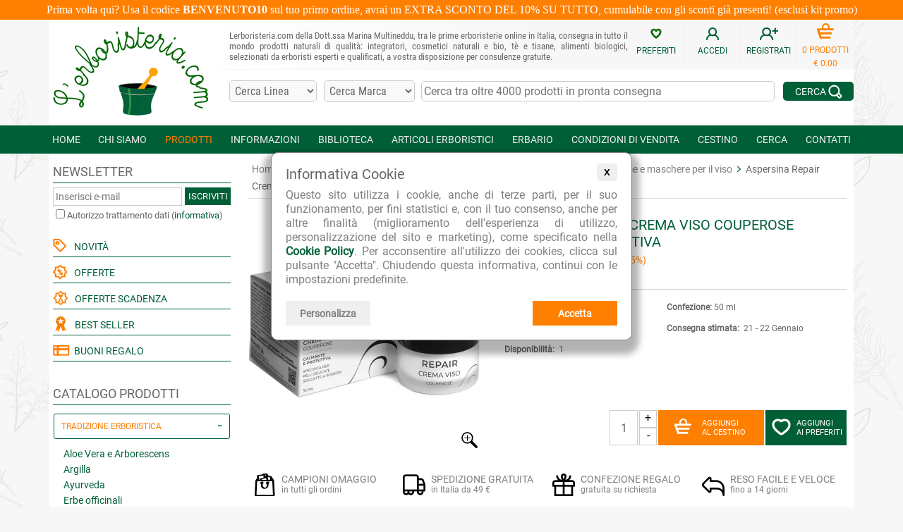

--- FILE ---
content_type: text/html; charset=iso-8859-1
request_url: https://www.lerboristeria.com/aspersina-repair-crema-viso-couperose-calmante-protettiva-pharmalife.php
body_size: 45584
content:
<!doctype html>
<html lang="it">
<head>
<meta http-equiv="Content-Type" content="text/html; charset=ISO-8859-1">
<meta http-equiv="Content-Language" content="it">
<meta name="language" content="it">
<meta name="viewport" content="width=device-width, initial-scale=1.0" />
<title>Aspersina Repair Crema Viso Couperose Calmante Protettiva</title>
<meta name="description" content="Aspersina Repair Crema Viso Couperose ad azione calmante e protettiva, dalla texture delicata, morbida e setosa, è studiata per pelli sensibili soggette a rosso">
<link rel="preload" as="font" type="font/woff2" crossorigin="crossorigin" href="/fonts/roboto-v18-latin-regular.woff2">
<link rel="preload" as="font" type="font/woff2" crossorigin="crossorigin" href="/fonts/roboto-condensed-v16-latin-regular.woff2">
<link rel="preload" as="font" type="font/woff2" crossorigin="crossorigin" href="/fonts/kaushan-script-v7-latin-regular.woff2">
<link rel='dns-prefetch' href='www.googletagmanager.com' />
<link rel='dns-prefetch' href='ajax.googleapis.com' />
<link rel='dns-prefetch' href='region1.analytics.google.com' />
<link rel="preconnect" href="https://smart-widget-assets.ekomiapps.de" crossorigin />
<link rel="preconnect" href="https://sw-assets.ekomiapps.de" crossorigin />
<link rel='dns-prefetch' href='sibautomation.com' />
<link rel='dns-prefetch' href='ct.pinterest.com' />
<link rel='dns-prefetch' href='www.paypal.com' />

<style>
@font-face {
  font-family: 'Roboto';
  font-style: normal;
  font-weight: 400;
  font-display: swap;
  src: url('/fonts/roboto-v18-latin-regular.eot');
  src: local('Roboto'), local('Roboto-Regular'),
       url('/fonts/roboto-v18-latin-regular.eot?#iefix') format('embedded-opentype'),
       url('/fonts/roboto-v18-latin-regular.woff2') format('woff2'),
       url('/fonts/roboto-v18-latin-regular.woff') format('woff'),
       url('/fonts/roboto-v18-latin-regular.ttf') format('truetype'),
       url('/fonts/roboto-v18-latin-regular.svg#Roboto') format('svg');
}
@font-face {
  font-family: 'Roboto Condensed';
  font-style: normal;
  font-weight: 400;
  font-display: swap;
  src: url('/fonts/roboto-condensed-v16-latin-regular.eot');
  src: local('Roboto Condensed'), local('RobotoCondensed-Regular'),
       url('/fonts/roboto-condensed-v16-latin-regular.eot?#iefix') format('embedded-opentype'),
       url('/fonts/roboto-condensed-v16-latin-regular.woff2') format('woff2'),
       url('/fonts/roboto-condensed-v16-latin-regular.woff') format('woff'),
       url('/fonts/roboto-condensed-v16-latin-regular.ttf') format('truetype'),
       url('/fonts/roboto-condensed-v16-latin-regular.svg#RobotoCondensed') format('svg');
}
@font-face {
  font-family: 'Kaushan Script';
  font-style: normal;
  font-weight: 400;
  font-display: swap;
  src: url('/fonts/kaushan-script-v7-latin-regular.eot');
  src: local('Kaushan Script'), local('KaushanScript-Regular'),
       url('/fonts/kaushan-script-v7-latin-regular.eot?#iefix') format('embedded-opentype'),
       url('/fonts/kaushan-script-v7-latin-regular.woff2') format('woff2'), 
       url('/fonts/kaushan-script-v7-latin-regular.woff') format('woff'),
       url('/fonts/kaushan-script-v7-latin-regular.ttf') format('truetype'),
       url('/fonts/kaushan-script-v7-latin-regular.svg#KaushanScript') format('svg');
}
</style>


<style>
#ProductArea .SectionTitle{text-align:center;font:normal 24px 'Kaushan Script';color:#015F38;padding:15px}.sections-carousel-container{max-width:848px;width:100%;padding:10px 0 0;box-sizing:border-box;overflow:hidden;border:0}.sections-carousel-cell{margin:0 20px 10px 0;display:inline-block}.sections-carousel:after{content:'';display:none}.sections-carousel-container .sections-carousel-cell a:link,.sections-carousel-container .sections-carousel-cell a:visited,.sections-carousel-container .sections-carousel-cell a:active{display:inline-block;border:1px solid #DDD;border-radius:3px;font-size:13px;text-transform:uppercase;padding:10px;color:#015F38;font-weight:normal}.sections-carousel-container .sections-carousel-cell a:hover{color:#FF7F00}.sections-carousel-container .sections-carousel-cell a:link.selected,.sections-carousel-container .sections-carousel-cell a:visited.selected,.sections-carousel-container .sections-carousel-cell a:active.selected{background-color:#015F38;color:white}@media (max-width:640px){.sections-carousel:after{content:'flickity'}.sections-carousel-cell{margin:0 20px 10px 0;display:block}}#ProductArea .ConnectedPagesContainer{text-align:left;float:left;color:#666;font-size:13px;display:table}#ProductArea .ConnectedPagesContainer .col_1,#ProductArea .ConnectedPagesContainer .col_2{display:table-cell}#ProductArea .ConnectedPagesContainer .col_1{white-space:nowrap}#ProductArea .ConnectedPages{display:inline-block;margin:0 5px 5px 5px;font:normal 14px 'Roboto';line-height:18px;text-decoration:underline;text-decoration-color:#aaa}.PaginationContainer{text-align:left}.PaginationContainer.center{text-align:center}.PaginationContainer .PaginationElement{display:inline-block;white-space:nowrap;padding:7px 0;width:auto;text-align:left;vertical-align:middle;box-sizing:border-box}.PaginationElement .PaginationTitle,.PaginationElement .PaginationStepTitle,.PaginationElement .PaginationOrderingTitle{text-transform:uppercase;color:#666;font-size:12px}.PaginationElement.ProdNumber{text-transform:uppercase;color:#666;font-size:12px;padding:6px 0;width:15%}.PaginationElement.Ordering{width:40%;text-align:center}.PaginationElement.Step{width:20%;text-align:center}.PaginationElement.View{width:25%;text-align:right}.Pagination .prev,.Pagination .next,.Pagination .page{display:inline-block;box-sizing:border-box;border:1px solid silver;padding:4px 2px;margin:0 3px;min-width:25px;text-align:center;font-weight:normal;font-size:14px}.Pagination .prev{margin-right:10px}.Pagination .current{color:red;font-weight:bold}.Pagination .next{margin-left:10px}.Pagination .prev img,.Pagination .next img{position:relative;top:1px}.FormOrdinamento select,.PaginationElement select{background-color:#F9F9F9;font:14px 'Roboto',Arial,Helvetica,sans-serif}#ProductVisualization a{font-weight:normal}#ProductVisualization .visual_icons{display:inline-block;text-align:center;vertical-align:middle;margin-right:10px;font-size:12px;color:#666}@media (max-width:640px){.PaginationElement.ProdNumber{width:100%;display:block}.PaginationElement.Ordering{width:45%;text-align:left}.PaginationElement.Step{width:20%}.PaginationElement.View{width:35%}}@media (max-width:540px){.PaginationElement.Ordering{width:100%;display:block}.PaginationElement.Step{width:auto;text-align:left;margin:0 15px 0 0}.PaginationElement.View{width:auto;text-align:left}}@media (max-width:370px){#ProductArea .Pagination .prev{margin-right:5px}#ProductArea .Pagination .next{margin-left:5px}#ProductArea .Pagination .prev,#ProductArea .Pagination .next,#ProductArea .Pagination .page{padding:4px 1px;margin:0 2px}}#ProductArea .ProdSubPages{box-shadow:2px 2px 4px 0 rgba(0,0,0,0.25);border:1px solid #eee;background-color:#015F38;margin-bottom:20px}#ProductArea .ProdSubPages a{font-weight:normal}#ProductArea .ProdSubPages_img,#ProductArea .ProdSubPages_text{display:table-cell;vertical-align:top;padding:25px 15px;height:230px}#ProductArea .ProdSubPages_img{width:30%;max-width:230px;background-color:white;text-align:center;padding:5px}#ProductArea .ProdSubPages_img img{width:100%;height:auto;max-width:220px;max-height:220px}#ProductArea .ProdSubPages_text{width:70%;color:white;font-size:14px;position:relative;text-align:justify;overflow:hidden}#ProductArea .ProdSubPages_text_title{font-size:18px;text-transform:uppercase;margin-bottom:5px}#ProductArea .ProdSubPages_text_arrow{position:absolute;bottom:20px;left:15px}#ProductArea .product_image_container{width:220px;text-align:center;vertical-align:top;padding-right:30px}#ProductArea .product_image_container .image_selector{margin:10px 0}#ProductArea .product_image_container .image_selector .img_thumb{border:1px solid silver;border-radius:5px;padding:2px;width:55px;height:55px;display:inline-block;margin:0 5px}#ProductArea .product_text_container{width:100%;vertical-align:top;padding-bottom:5px}#ProductArea .product_name{font-weight:normal;font-size:20px;color:#015F38;margin:0;display:inline}#ProductArea .product_name.small{font-size:16px}#ProductArea .product_info_row{border-top:1px solid #ccc}#ProductArea .product_info_container{vertical-align:top;font-size:12px;color:#666;padding:10px 0}#ProductArea .product_info_container a,#ProductArea .product_info_container .product_info_label{display:inline-block;padding:8px 3px}#ProductArea .product_info_container.divider{width:15px;min-width:15px;white-space:nowrap}#ProductArea .product_info_label{color:#666;font-weight:bold}#ProductArea .product_info_link{text-decoration:underline;text-decoration-color:#aaa}#ProductArea .product_format{margin:0}#ProductArea .product_price{font-size:20px;color:#015F38}#ProductArea .product_small_desc{display:inline-block;font-weight:normal;color:#666;font-size:14px;text-align:justify;line-height:20px}#ProductArea .product_cart{text-align:right;height:50px}#ProductArea .cart_button,#ProductArea .wishlist_button{display:inline-block;box-sizing:border-box;color:white;background-color:#ff7f00;padding:12px 22px;font-size:11px;font-weight:normal;width:150px;height:50px;text-align:left;vertical-align:middle}#ProductArea .cart_button img{float:left;margin-right:15px}#ProductArea .cart_button.nodisp{background-color:silver}#ProductArea .cart_button.avvisami{background-color:#aaa;padding:6px 10px}#ProductArea .cart_button.avvisami img{margin:9px 8px 0 0}#ProductArea .wishlist_button{background-color:#015f38;margin-left:2px;padding:12px 9px;width:115px}#ProductArea .wishlist_button img{float:left;margin-right:8px}#ProductArea .cart_quantity{display:inline-block;box-sizing:border-box;padding:0;margin:0 2px 0 0;width:67px;height:50px;text-align:left;position:relative;top:1px}#ProductArea .cart_quantity input{width:40px;height:50px;box-sizing:border-box;text-align:center;font-size:16px;font-family:'Roboto',Arial,Helvetica,sans-serif;margin-right:2px}#ProductArea .cart_quantity .cart_quantity_plus,#ProductArea .cart_quantity .cart_quantity_minus{display:inline-block;width:25px;height:25px;text-align:center;font-size:16px;border:1px solid #CCC;position:absolute;cursor:pointer}#ProductArea .cart_quantity .cart_quantity_plus{top:0}#ProductArea .cart_quantity .cart_quantity_minus{bottom:0}@media (max-width:480px){#ProductArea .cart_quantity{top:2px}}@media (max-width:370px){#ProductArea .cart_button.disp{width:115px;padding:12px 7px}#ProductArea .cart_quantity{width:62px;margin:0 2px 0 0}#ProductArea .cart_quantity input{width:35px}}#ProductArea .paypal_banner_3rate{width:330px;float:right;text-align:right;font-family:Helvetica,Arial,sans-serif;font-size:12px;color:#666;padding:10px 0 0 0;white-space:normal}#ProductArea .paypal_banner_3rate a:link,#ProductArea .paypal_banner_3rate a:visited,#ProductArea .paypal_banner_3rate a:active{font-weight:normal}@media (max-width:520px){#ProductArea .paypal_banner_3rate{text-align:left;float:left;padding:13px 0 0 0}}@media (max-width:370px){#ProductArea .paypal_banner_3rate{width:300px}}#ProductArea .product_offers_container{border:1px solid #f0f0f0;border-width:1px 0 0 1px;display:table-row}#ProductArea .product_offers{color:#FF7F00;background-color:white;display:table-cell;box-sizing:border-box;padding:10px;margin:0;font-weight:normal;font-size:14px;line-height:20px;text-align:justify}#ProductArea .product_offers_icon{display:table-cell;background-color:#f6f6f6;min-width:50px;text-align:center;vertical-align:middle}#ProductArea .product_rating_link{}#ProductArea .offerta_scadenza{display:inline-block;color:white;background-color:#FF7F00;font-size:12px;padding:1px 3px;margin-left:5px;text-transform:uppercase;border-radius:3px;transform:rotate(-4deg)}.icona_novita{display:inline-block;color:white;background-color:#70AA00;font-size:12px;padding:1px 3px;margin-left:5px;text-transform:uppercase;border-radius:3px;transform:rotate(-10deg)}div.product_disclaimer{font-size:12px}#ProductArea .product_separator_row{height:20px}#ProductArea .product_separator_row.border{border-bottom:1px dashed #999999}#ProductArea .product_benefits{font-size:12px;margin:5px 0;color:#7F7F7F;box-sizing:border-box}#ProductArea .product_benefits .benefit{display:inline-block;padding:7px;min-width:25%;white-space:nowrap}#ProductArea .product_benefits .benefit_title{display:inline-block;font-size:14px;text-transform:uppercase}#ProductArea .product_benefits .benefit_icon{display:inline-block;float:left;padding:0 8px 0 0}@media (max-width:1125px){#ProductArea .product_benefits .benefit{padding:7px 5px}#ProductArea .product_benefits .benefit_icon{padding:0 5px 0 0}}@media (max-width:1100px){#ProductArea .product_benefits .benefit{min-width:49%}}@media (max-width:975px){#ProductArea .product_benefits .benefit{min-width:25%}}@media (max-width:825px){#ProductArea .product_benefits .benefit{min-width:49%;padding:10px}#ProductArea .product_benefits .benefit_icon{padding:0 10px 0 0}}@media (max-width:445px){#ProductArea .product_benefits .benefit{min-width:51%;padding:10px}}#ProductArea h2.prodotto_sottotitolo,#ProductArea h3.prodotto_sottotitolo{font-weight:normal;color:#FF7F00;font-size:16px;margin:0;padding:5px 0;display:inline-block;text-transform:uppercase}#AreaOfferteMarca{width:100%;margin:0}#AreaLinkAziende .link_container,#AreaOfferteMarca .link_container{width:33%;min-height:120px;min-width:180px;overflow:hidden;display:inline-block;box-sizing:border-box;text-align:center;vertical-align:top;margin-bottom:20px}#AreaOfferteMarca .link_container a:link,#AreaOfferteMarca .link_container a:active,#AreaOfferteMarca .link_container a:visited{font-size:14px;font-weight:normal;text-transform:uppercase}#AreaOfferteMarca .link_container .link_text{font-size:12px;text-transform:uppercase}#AreaOfferteMarca .link_container2{vertical-align:middle;height:110px}#AreaOfferteMarca .link_container2 img{display:inline-block;vertical-align:bottom;margin-bottom:5px;max-height:110px;max-width:150px}#AreaOfferteCategoria{font-size:16px;line-height:22px;width:100%}@media (max-width:580px){#AreaOfferteCategoria tr{display:block}#AreaOfferteCategoria td{display:block;width:100%;text-align:center;border:1px solid silver;border-radius:3px;margin:5px 0;padding:3px;box-sizing:border-box}#AreaOfferteCategoria .no_small_screen{display:none;margin:0;padding:0;box-sizing:border-box}}#scelta_offerte{color:#666;font-size:14px;line-height:20px}#scelta_offerte a:link,#scelta_offerte a:visited,#scelta_offerte a:active,#scelta_offerte div{display:inline-block;margin:5px 20px 5px 0;border:1px solid #DDD;border-radius:3px;font-size:13px;text-transform:uppercase;padding:10px;color:#015F38;font-weight:normal}#scelta_offerte a:hover{color:#FF7F00}#scelta_offerte div.selected{background-color:#015F38;color:white}@media (max-width:460px){#scelta_offerte .scelta_offerte_title{display:block;width:100%;margin:0 0 10px 0}}@media (max-width:380px){#scelta_offerte a:link,#scelta_offerte a:visited,#scelta_offerte a:active,#scelta_offerte div{margin:5px 10px 5px 0;font-size:13px;text-transform:uppercase;padding:5px}}.modal{display:none;z-index:1000}.modal-content-inner{padding:15px;color:#fff;background:#000;background:linear-gradient(to right,#015F38 30%,#006600 100%);position:relative;width:250px}.modal-content-inner a:link,.modal-content-inner a:visited,.modal-content-inner a:active{color:white;text-decoration:underline;font-weight:normal}.modal-content-inner a:hover{color:#FF7F00}.modal-content-inner .email_avviso{margin:10px 0;width:100%;box-sizing:border-box;font-size:14px}.modal-riga1,.modal-riga2,.modal-testo,.modal_form{text-align:left;white-space:normal}.modal-riga1{font-size:16px}.modal-riga2{font-size:14px}.modal-testo{font-size:11px}.modal .btn-close{position:absolute;right:10px;top:10px;color:#fff;text-decoration:none}.modal-button{text-align:right;vertical-align:middle}.modal-button a.modal-ok{background-color:#ff7f00;display:inline-block;min-width:60px;text-align:center;font-size:14px;padding:7px;text-decoration:none;color:white;font-weight:bold}@media (min-width:768px){.modal{position:absolute;right:-10px;bottom:45px}}@media (max-width:767px){.modal{position:fixed;left:0;top:0;overflow:auto;width:100%;height:100%;background-color:rgb(0,0,0);background-color:rgba(0,0,0,0.5)}.modal-content{margin:40px auto;padding:10px;position:relative}.modal-content-inner{margin:0 auto}}.prodotti_evidenza{color:#FF7F00}.prezzo_barrato{text-decoration:line-through;font-size:14px;color:#666}.prezzo_offerta{color:#FF7F00}.prezzo_sconto{font-size:14px}.dispon_ordinazione{color:#FF7F00;font-size:14px;margin-bottom:10px}.fornitore{color:#006600}.fornitore a:link{font-weight:normal}ul.buono_regalo li{margin-top:10px}div.tabpanel{width:100%;margin-bottom:0.5em}div.tabpanel div.tab{border:1px solid #D7D7D7;border-top:0}div.tabpanel div.tab{padding:10px}div.tab#Recensioni{text-align:center !important}div.tab h2,div.tab h3{width:100%;margin:0;padding:0.3em 0;font-size:150%;color:#86A5D8}div.tab p{margin-top:0}ul.tabnav{width:100%;overflow:hidden;list-style:none;margin:0;padding:0;background:url(/imgs/layout/search_line.png) repeat-x bottom}ul.tabnav li{float:left;margin:0 0 0 2px;padding:0}ul.tabnav li.first{margin:0}ul.tabnav a{float:left;padding:0 0 0 0.8em;text-decoration:none;color:#666;border:1px solid #D7D7D7;background-color:#F5F5F5}ul.tabnav span,ul.tabnav h2{float:left;padding:10px 13px 10px 0;cursor:pointer;display:inline;margin:0;font-size:16px}ul.tabnav a.active,ul.tabnav a:hover{background:url(/imgs/layout/search_tab3.png) no-repeat top left;border-bottom:1px solid #FFF}ul.tabnav a.active span,ul.tabnav a:hover span,ul.tabnav a.active h2,ul.tabnav a:hover h2{background:url(/imgs/layout/search_tab3.png) no-repeat top right;color:#FF7F00}div.collapsible{display:none;background-color:#F5F5F5;cursor:pointer;width:100%;padding:0.6em;text-decoration:none;color:#666;border:1px solid #D7D7D7;font-weight:bold}div.collapsible h2{padding:0;display:inline;margin:0;font-size:16px}div.collapsible:after{content:'\002B';color:#666;float:right;margin-left:5px}div.collapsible.active:after{content:"\2212"}div.collapsible_content{max-height:0;min-height:0;overflow:hidden;padding:0 !important;transition:max-height 0.25s ease-out}div.collapsible_content.active_delay{padding:10px !important}@media (max-width:480px){div.collapsible{display:block}#ProductArea ul.tabnav{display:none}#ProductArea ul.tabnav li{width:49%}#ProductArea ul.tabnav a{width:100%;box-sizing:border-box}#ProductArea ul.tabnav a.active,#ProductArea ul.tabnav a:hover{background:url(/imgs/layout/search_tab3.png) repeat-x top left}#ProductArea ul.tabnav li.first{margin:0 0 0 2px}#ProductArea ul.tabnav span{padding:0.5em 0.8em 0.5em 0}}@media (max-width:1080px){#ProductArea .ProdSubPages_img{width:40%}}@media (max-width:975px){#ProductArea .ProdSubPages_img{width:30%}#ProductArea .product_text_container .no_small_screen,#ProductArea .product_image_container .no_small_screen{display:none}}@media (max-width:970px){#ProductArea .Banner{width:100%}}@media (max-width:810px){#ProductArea .ProductPageMenu a{font-size:11px}#ProductArea #ProductPageMenu2 td{font-size:9pt;white-space:normal}#ProductArea .ProdSubPages_img{width:40%}}@media (max-width:768px){#ProductArea .ProdSubPages_text_arrow{display:none}}@media (max-width:720px){#AreaOfferteTutti td{display:block;float:left;text-align:left}}@media (max-width:580px){#ProductArea .ProductPageMenu tr{border:0}#ProductArea .ProductPageMenu td{display:block;border-bottom:1px solid #ddd;border-right:0}#ProductArea .ProductPageMenu td.noBorder{border:0}#ProductArea .ProductPageMenu td a{display:block}#ProductArea .ProductPageMenu .imgContainer{margin:0}#ProductArea #ProductPageMenu2 td a{display:block}}@media (max-width:480px){#ProductArea .ConnectedPagesContainer .col_1,#ProductArea .ConnectedPagesContainer .col_2{display:block}#ProductArea .ConnectedPages{margin:10px 10px 5px 5px}#ProductArea .ProdSubPages{margin-bottom:30px}#ProductArea .ProdSubPages_text{height:auto}#ProductArea .ProdSubPages_text{padding:15px}#ProductArea .ProdSubPages_img,#ProductArea .ProdSubPages_text{display:block;width:100%;max-width:100%}#ProductArea .ProdSubPages_text_arrow{bottom:10px}}@media (max-width:370px){#ProductArea .product_rating_link{display:block;text-align:left}#ProductArea .product_rating_link .product_rating_info,#ProductArea .product_rating_link .product_rating_bg{float:left;margin:5px 5px 0 0}}@media (max-width:1140px){#ProductArea .product_image_container.big{padding-right:20px}#ProductArea .product_image_container.big.unlocked{width:50%;min-width:220px}#ProductArea img.product_image.big.unlocked{width:100%;max-width:440px;height:auto;margin-bottom:10px}}@media (max-width:745px){#ProductArea .product_image_container{padding-right:10px}#ProductArea .product_image_container.unlocked{width:30%;min-width:110px}#ProductArea .product_text_container.unlocked{width:70%}#ProductArea img.product_image.unlocked{width:100%;max-width:220px;height:auto;margin-bottom:10px}#ProductArea .product_more_info td{white-space:normal}#ProductArea .product_more_info td h5{text-align:left}}@media (max-width:720px){#ProductArea .product_image_container.big.float_image_small_screen,#ProductArea .product_text_container.big.float_image_small_screen,#ProductArea .product_info_container.big.float_image_small_screen{display:block;float:left;width:100%;padding-right:0;max-width:690px}#ProductArea .product_cart_column.big{display:block;width:100%}#ProductArea .product_info_container.big.divider{display:none}#ProductArea .product_info_container.big{padding:0;font-size:14px}#ProductArea .product_info_container.big.col2{padding-bottom:10px}#ProductArea .product_info_row.big{border-top:0}#ProductArea .product_text_container.big{padding-bottom:0}#ProductArea .product_cart.big{text-align:left}#ProductArea .paypal_banner_3rate.big{text-align:left;float:left;padding:13px 0 0 0}}@media (max-width:520px){#ProductArea .product_price_column,#ProductArea .product_cart_column{display:block;width:100%}#ProductArea .product_text_container.float_image_small_screen,#ProductArea .product_image_container.float_image_small_screen,#ProductArea .product_info_container.float_image_small_screen{display:block;float:left;width:100%}#ProductArea .product_info_container.divider{display:none}#ProductArea .product_info_container{padding:0;font-size:13px}#ProductArea .product_text_container{padding-bottom:0}#ProductArea .product_info_container.col2,#ProductArea .product_info_container.row2{padding-bottom:10px}#ProductArea .product_info_row{border-top:0}#ProductArea .product_cart{text-align:left}#ProductArea h5{line-height:24px}#ProductArea .product_separator_row{height:30px}#ProductArea .product_separator_row.border{border-bottom:1px solid #999999}}.read-more-container{position:relative;margin:0;padding:0}.read-more-text{transition:max-height 0.2s ease-in-out;overflow:hidden;margin-bottom:0;padding-bottom:0}.read-more-fade{position:absolute;bottom:25px;left:0;width:100%;height:25px;background:linear-gradient(rgba(255,255,255,0) 0,rgba(255,255,255,1) 100%);pointer-events:none;transition:opacity 0.3s ease}.read-more-fade.hidden{opacity:0}div.read-more-link-container{margin:0;width:100%;text-align:right;visibility:hidden}div.read-more-link{display:block;cursor:pointer;font-weight:normal;font-size:13px;margin:5px 0 0 0;padding:1px 15px;width:fit-content;display:inline-block;border-radius:15px;background-color:#ededed;position:relative;z-index:2}#BannerSlider .carousel-container{max-width:848px;width:100%;max-height:268px;padding:0;box-sizing:border-box}#BannerSlider .carousel-cell{margin:0}#BannerSlider .carousel-cell a:link,#BannerSlider .carousel-cell a:visited,#BannerSlider .carousel-cell a:active,#BannerSlider .carousel-cell a:hover{font:normal 14px 'Roboto'}#BannerSlider .carousel-cell-image{width:100%;height:auto}#BannerSlider .flickity-prev-next-button.previous{left:10px}#BannerSlider .flickity-prev-next-button.next{right:10px}#BannerSlider .flickity-button{background:#333}#BannerSlider .flickity-button:hover{background:#F90}#BannerSlider .flickity-prev-next-button{width:18px;height:28px;border-radius:5px}#BannerSlider .flickity-button-icon{fill:white}#BannerSlider.single .flickity-prev-next-button{display:none}#BannerSlider .carousel-container .flickity-page-dots{bottom:-15px}#BannerSlider.single .carousel-container .flickity-page-dots{display:none}@media (max-width:768px){#BannerSlider .flickity-button{display:none}}@media (max-width:340px){#BannerSlider .carousel-container .flickity-page-dots .dot{margin:0 7px}}.caratt_prodotti{color:#FFF;padding:1px 5px 2px 5px;margin:2px;background-color:gray;width:160px;display:inline-block}.caratt_prodotti_riga{height:20px}.caratter_1{background-color:#C60}.caratter_2{background-color:#7AD}.caratter_3{background-color:#666}.caratter_4{background-color:#390}.caratter_5{background-color:#C93}.caratter_6{background-color:#696}.caratter_7{background-color:#096}.caratter_8{background-color:#AA0}.caratter_9{background-color:#C30}.caratter_10{background-color:#960}.caratter_11{background-color:#960}
</style>

<link rel='stylesheet' href='/include/venobox/venobox.min.css' type='text/css'>
<style>
.flickity-enabled{position:relative}.flickity-enabled:focus{outline:0}.flickity-viewport{overflow:hidden;position:relative;height:100%}.flickity-slider{position:absolute;width:100%;height:100%}.flickity-enabled.is-draggable{-webkit-tap-highlight-color:transparent;-webkit-user-select:none;-moz-user-select:none;-ms-user-select:none;user-select:none}.flickity-enabled.is-draggable .flickity-viewport{cursor:move;cursor:-webkit-grab;cursor:grab}.flickity-enabled.is-draggable .flickity-viewport.is-pointer-down{cursor:-webkit-grabbing;cursor:grabbing}.flickity-button{position:absolute;background:hsla(0,0%,100%,.75);border:none;color:#333}.flickity-button:hover{background:#fff;cursor:pointer}.flickity-button:focus{outline:0;box-shadow:0 0 0 5px #19f}.flickity-button:active{opacity:.6}.flickity-button:disabled{opacity:.3;cursor:auto;pointer-events:none}.flickity-button-icon{fill:currentColor}.flickity-prev-next-button{top:50%;width:44px;height:44px;border-radius:50%;transform:translateY(-50%)}.flickity-prev-next-button.previous{left:10px}.flickity-prev-next-button.next{right:10px}.flickity-rtl .flickity-prev-next-button.previous{left:auto;right:10px}.flickity-rtl .flickity-prev-next-button.next{right:auto;left:10px}.flickity-prev-next-button .flickity-button-icon{position:absolute;left:20%;top:20%;width:60%;height:60%}.flickity-page-dots{position:absolute;width:100%;bottom:-25px;padding:0;margin:0;list-style:none;text-align:center;line-height:1}.flickity-rtl .flickity-page-dots{direction:rtl}.flickity-page-dots .dot{display:inline-block;width:10px;height:10px;margin:0 8px;background:#333;border-radius:50%;opacity:.25;cursor:pointer}.flickity-page-dots .dot.is-selected{opacity:1}
</style>

<style>
body{font-family:Roboto,Verdana,Arial,Helvetica,sans-serif;font-size:16px;text-align:center;background:url(/imgs/layout/floreal-background.png);background-position:bottom right;background-attachment:fixed;background-color:#f7f7f7}table{border-collapse:collapse}h3,h1{font-weight:normal;color:#666;font-size:24px;margin:10px 0}.h3aranc,.main_title{text-align:center;margin:5px 0 10px 0;color:#015F38;font:normal 36px 'Kaushan Script'}h4{font-weight:normal;color:#333;font-size:16px;line-height:24px;text-align:justify;margin:5px 0 10px 0}h5,.testoNormale{font-weight:normal;color:#666;font-size:16px;text-align:justify;line-height:24px;margin:10px 0}div.testoNormale{width:100%}.h5aranc{color:#FF7F00}.evidenz{color:#AA0000}.noBottomSpace{margin-bottom:0}.SmallText{font-weight:normal;font-size:14px;color:#666}.SmallTextJustified{font-weight:normal;font-size:14px;text-align:justify;color:#666}.right{text-align:right}.titolo{font-weight:bold;color:#FF7F00;font-size:16px;text-align:center}.aranc{font-weight:bold;color:#FF7F00;font-size:18px}.aranc_small{font-weight:bold;color:#FF7F00;font-size:14px}.imm_ndisp{text-align:center;font-size:14px}td.C2{font-weight:bold;color:#008000;font-size:16px;vertical-align:middle}td.C3{font-weight:normal;font-size:14px;vertical-align:top}td.C4{font-weight:bold;color:#008000;font-size:16px;text-align:center}.chiocciola{font-family:Arial,Helvetica,sans-serif}input[type="text"],input[type="password"],textarea{border:1px solid #CCC;padding:4px 3px;font-family:'Roboto condensed',Arial,Helvetica,sans-serif;font-size:13px;color:#666}input[type="button"],input[type="submit"]{border:1px solid #CCC;background-color:#E9E9E9;padding:4px 3px}select,option{border:1px solid #CCC;padding:4px 3px;font:13px 'Roboto condensed',Arial,Helvetica,sans-serif;color:#666;background-color:#F9F9F9}div{box-sizing:border-box}hr.orizontal_separator{border:0;border-top:1px solid #ccc;clear:both}hr.orizontal_separator.clear{clear:both}hr.orizontal_separator.nomargin{margin:0}.centerer{display:inline-block;height:100%;vertical-align:middle}.box_frecce{display:inline-block;margin-bottom:15px;background-color:rgba(2,95,55,0.75);border-radius:5px;text-align:center;font-size:14px;float:right}.box_frecce:hover{background-color:rgba(2,95,55,1)}.box_frecce.su{margin-left:10px}.box_frecce a:link,.box_frecce a:visited{color:white;font-weight:normal;display:inline-block;box-sizing:border-box;width:77px;height:77px;padding:12px 0}.box_frecce img{margin-bottom:10px}.product_rating_bg{width:85px;height:16px;background:url(/imgs/icone/stars_bg-85x16.png);background-repeat:no-repeat;text-align:left;margin:3px 5px 5px 0;display:inline-block;float:right}.product_rating_info{display:inline-block;float:right;text-align:right;margin:4px 0 5px 0;font-size:12px;line-height:16px;color:#666;font-weight:normal}.product_rating_stars{height:16px;max-width:85px;background:url(/imgs/icone/stars_yellow-85x16.png);background-repeat:no-repeat}#FormNewsletter input[type="text"]{width:200px;margin-bottom:10px}#FormNewsletter input[type="submit"],#FormNewsletter a.newsletter_form_submit,#TopMenuBarNewsletterForm a.newsletter_form_submit,.FormNewsletterSmall a.newsletter_form_submit{display:inline-block;box-sizing:border-box;width:65px;height:25px;padding:5px;margin-bottom:2px;border:0;color:white;background-color:#015F38;text-align:center;vertical-align:middle;font:13px 'Roboto';text-transform:uppercase;font-weight:normal}#FormNewsletter .more_info{display:none}@media (max-width:520px){#FormNewsletter input[type="text"]{width:160px;font-size:8pt}}A:link{font-weight:bold;color:#015F38;text-decoration:none}A:visited{font-weight:bold;color:#015F38;text-decoration:none}A:active{font-weight:bold;color:#FF7F00;text-decoration:none}A:hover{color:#FF7F00}A:link.L2,A:link.L3,A:link.L4,A:link.erbario{font-weight:bold;color:#015F38;text-decoration:none}A:visited.L2,A:visited.L3,A:visited.L4,A:visited.erbario{font-weight:bold;color:#015F38;text-decoration:none}A:active.L2,A:active.L3,A:active.L4,A:active.erbario{font-weight:bold;color:#FF7F00;text-decoration:none}A:hover.L2,A:hover.L3,A:hover.L4,A:hover.erbario{color:#FF7F00}A:link.erbario_elenco{font-size:14px;font-weight:normal;color:#015F38;text-decoration:none}A:visited.erbario_elenco{font-size:14px;font-weight:normal;color:#015F38;text-decoration:none}A:active.erbario_elenco{font-size:14px;font-weight:normal;color:#FF7F00;text-decoration:none}A:hover.erbario_elenco{color:#FF7F00}A:link.L6,A:link.L7,A:link.glossario{font-weight:bold;color:#804000;text-decoration:none}A:visited.L6,A:visited.L7,A:visited.glossario{font-weight:bold;color:#804000;text-decoration:none}A:active.L6,A:active.L7,A:active.glossario{font-weight:bold;color:#FF7F00;text-decoration:none}A:hover.L6,A:hover.L7,A:hover.glossario{color:#FF7F00}A:link.sezioni{color:#015F38;font-weight:normal;text-decoration:none}A:visited.sezioni{color:#015F38;font-weight:normal;text-decoration:none}A:active.sezioni{color:#FF7F00;font-weight:normal;text-decoration:none}A:hover.sezioni{color:#FF7F00}A:link.footer{font-weight:normal;color:#015F38;text-decoration:none}A:visited.footer{font-weight:normal;color:#015F38;text-decoration:none}A:active.footer{font-weight:normal;color:#FF7F00;text-decoration:none}A:hover.footer{color:#FF7F00}#TopContainer{width:100%;background:url(/imgs/layout/floreal-background.png);background-position:bottom right;background-attachment:fixed;background-color:#f7f7f7}#Container{max-width:1140px;min-width:320px;margin:auto}#PrePageContent{max-width:1140px;width:100%;padding:10px 0;margin:0;background-color:#FFF;margin:auto;display:block;text-align:left}#Page{width:100%;background-color:#FFFFFF;padding:0;margin:0;display:table-row;max-width:1140px;margin:auto;display:block;text-align:left}#Navigation{display:table-cell;width:262px;min-width:262px;background-color:#FFFFFF;padding:5px;margin-right:13px;vertical-align:top}#Breadcrumbs{width:100%;background-color:#FFFFFF;padding:0 5px 5px;margin:0 auto 15px auto;max-width:1130px;display:block;border-bottom:1px solid #ddd;text-align:left;font-size:14px;color:#666;line-height:24px}#Breadcrumbs a:link,#Breadcrumbs a:visited{font-weight:normal;color:gray}#Breadcrumbs a:hover,#Breadcrumbs a:active{color:#FF7F00}#Breadcrumbs .bc_divider{margin:0 7px;position:relative;top:-1px}#Content{background-color:#FFFFFF;padding:10px;padding-left:20px;vertical-align:top;display:table-cell;width:100%;max-width:848px}#FooterContainer1,#FooterContainer2,#FooterContainer3{width:100%;clear:both;padding:10px;background-color:#FFF}#FooterContainer1{border-top:10px solid #ddd;border-bottom:10px solid #ddd}#FooterContainer2{background-color:#eee;background-image:url(/imgs/layout/floreal-background.png)}#FooterContainer3{background-image:url(/imgs/layout/floreal-background.png)}#Footer,#FooterMenu,#FooterLogo{max-width:1140px;padding:5px;margin:auto;text-align:center;vertical-align:top;font-size:14px;border-top:0}#FooterLogo{padding:5px 0}#Footer{font-size:12px;color:#666}#FooterMenu1,#FooterMenu2,#FooterMenu3,#FooterMenu4{display:inline-block;width:24%;text-align:left;vertical-align:top}.FooterMenuTitle{color:#333;font-size:16px;margin-bottom:10px}.FooterMenuText{color:#333;font-size:14px;margin-left:0}.FooterMenuText a{font-weight:normal;line-height:30px}.FooterMenuText a:hover{}#FooterMenu .social_icons{text-align:left;white-space:nowrap}#FooterMenu .social_icons a:link,#FooterMenu .social_icons a:visited,#FooterMenu .social_icons a:active{border:0}#FooterMenu .social_icons img{width:24px;height:24px;border:0}#HeaderContainer{width:100%;max-width:1140px;background-color:#FFF;display:table-row;display:block;margin:auto}#Header{width:100%;max-width:1140px;height:145px;background-color:#FFF;display:table-row}#Logo{width:225px;display:table-cell;vertical-align:middle;padding-left:5px}#Logo img{width:100%;height:auto;max-width:220px}#HeaderTop{padding-left:20px;display:table-cell;vertical-align:top;background:linear-gradient(to right,#ffffff 0,#f7f7f7 50%)}#HeaderBottom{width:100%;padding:15px 0 10px 10px;background:#fff}#Scritta{font:13px 'Roboto condensed';color:#666;border-bottom:1px solid #f7f7f7;text-align:justify;padding:10px;padding-top:15px}#HeaderTop #Scritta::after{content:"Lerboristeria.com della Dott.ssa Marina Multineddu, tra le prime erboristerie online in Italia, consegna in tutto il mondo prodotti naturali di qualità: integratori, cosmetici naturali e bio, tè e tisane, alimenti biologici, selezionati da erboristi esperti e qualificati, a vostra disposizione per consulenze gratuite."}#IconeHeader{float:right;white-space:nowrap}#IconeHeader .no_big_screen{display:none}#Accedi,#Registrati,#Carrello,#Facebook,#Wishlist{width:80px;height:54px;display:inline-block;vertical-align:top;text-align:center;margin-top:2px;padding-top:3px}#Accedi a,#Registrati a,#Carrello a,#Facebook a,#Wishlist a{font:normal 12px 'Roboto'}#Accedi,#Registrati,#Facebook,#Wishlist{margin-top:8px;padding-top:3px;border-right:1px solid #eee}#Accedi a,#Registrati a,#Wishlist a{color:#015F38}#Facebook{padding-top:3px;margin-top:10px;margin-left:10px}#Facebook a{color:#4166B2}#Carrello a{color:#FF7F00}#RicercaHeader #HeaderCercaLinea{width:15%;min-width:130px;text-align:left}#RicercaHeader #HeaderCercaLinea select,#RicercaHeader #HeaderCercaMarca select{font-size:16px;border-radius:5px}#RicercaHeader #HeaderCercaLinea option,#RicercaHeader #HeaderCercaMarca option{font-size:14px}#RicercaHeader #HeaderCercaMarca{width:15%;min-width:135px;text-align:center}#RicercaHeader #HeaderCercaProdotti{width:70%;text-align:right}#RicercaHeader #HeaderCampoCerca{width:95%;color:#333;font-size:16px;font-family:Roboto,Arial,Helvetica,sans-serif;border-radius:5px}#RicercaHeader #HeaderBottoneCerca{width:100px;height:27px;border:0;color:white;background-position:right;background-repeat:no-repeat;background-color:#015F38;vertical-align:middle;font:14px Roboto,Arial,Helvetica,sans-serif;border-radius:5px}#RicercaHeader #HeaderBottoneCercaText{position:relative;top:2px}#TopMenuBarContainer{height:40px}#TopMenuBar{background-color:#015F38;height:40px;display:inline-block;position:absolute;left:0;right:0;z-index:1}#TopMenuBarTable{height:40px;max-width:1140px;min-width:320px}#TopMenuBarButton{display:none;max-width:1140px;margin-top:11px;padding-left:8px;text-align:left}#TopMenuBarButton a,#TopMenuBarButton2 a{display:inline-block;color:#eee;font:16px Roboto}#TopMenuBarButton2{display:none;padding-right:8px;vertical-align:middle}#TopMenuBarList,#TopMenuBarProductsList{display:none;list-style-type:none;max-width:100%;margin:5px 0 0 0;padding:0;text-align:left}#TopMenuBarList li{display:none;padding:0;margin:1px 0;background-color:white;border:1px solid silver;border-radius:3px}#TopMenuBarList li a,#TopMenuBarProductsList li a{display:block;font-weight:normal}#TopMenuBarList li a{padding:10px}#TopMenuBarProductsList li{display:none;box-sizing:border-box;width:49.3%;padding:5px 5px 5px 10px;margin:1px 1px;background-color:white;border:1px solid silver;border-radius:3px;vertical-align:top}#TopMenuBarNewsletter{display:none;margin:5px 0 0 0;padding:0;background-color:white;text-align:center}#TopMenuBarNewsletterForm{display:none;width:310px;background-color:white;padding:10px 7px;margin:5px 2px;border:1px solid silver;border-radius:5px;text-align:left}#TopMenuBarNewsletterForm input[type="text"]{width:205px;margin-bottom:10px;font:16px 'Roboto'}.FormNewsletterSmall input[type="text"]{width:175px;margin-bottom:2px;font:14px 'Roboto'}#TopMenuBarNewsletterForm input[type="submit"]{width:75px;height:28px;padding-left:3px;margin-bottom:2px;border:0;color:white;background-color:#015F38;vertical-align:middle;font:14px 'Roboto'}#TopMenuBarNewsletterForm input[type="checkbox"]{width:18px;height:18px}#TopMenuBarNewsletterForm .nl_privacy_policy{font-size:14px}.FormNewsletterSmall{padding-bottom:15px;color:#666}.FormNewsletterSmall .nl_privacy_policy{font-size:13px}.FormNewsletterSmall input[type="submit"]{width:65px;height:25px;padding-left:3px;margin-bottom:2px;border:0;color:white;background-color:#015F38;vertical-align:middle;font:13px 'Roboto'}.top_menu_row{padding:0;margin:0}.top_menu_cell{font-size:14px;font-weight:normal;color:#eee}.top_menu_cell_hover{font-size:14px;font-weight:normal;color:#FF7F00;text-decoration:none}.top_menu_divider{display:none;color:#999}#Navigation .left_menu_title{margin:10px 0 6px 0;padding-bottom:5px;border-bottom:1px solid #015F38;color:#666;font:normal 18px 'Roboto';width:100%}#Navigation .left_menu{font:normal 14px 'Roboto';padding-top:5px}#Navigation .left_menu_selected{color:#FF7F00}#Navigation .sez_novita a,#Navigation .sez_offerte a,#Navigation .sez_buoni_regalo a{font-size:14px;font-weight:normal;color:#015F38}#Navigation .sez_novita img{margin-right:5px}#Navigation .sez_offerte img{margin-right:3px}#cookie_policy_banner{font:16px 'Roboto';text-align:center;box-sizing:border-box;position:fixed;width:40vw;max-width:650px;max-height:70vh;overflow:auto;top:30vh;left:30vw;color:gray;background:#FFF;border:1px solid gray;box-shadow:0 10px 10px 10px rgba(0,0,0,0.3);border-radius:10px;margin:0;padding:15px 20px 20px;z-index:1001}#cookie_policy_banner a{}#cookie_policy_banner div{display:table;margin:auto}#cookie_policy_banner div div{display:table-cell;text-align:justify;vertical-align:middle;line-height:20px}#cookie_policy_banner #title_section{display:block;height:35px;padding-top:5px;font-size:20px;color:#666}#cookie_policy_banner #cookie_policy_button_close{float:right;border:0;font-weight:bold;cursor:pointer;padding:5px 10px;border-radius:5px}#cookie_policy_banner #cookie_buttons_section{display:block;min-height:35px}#cookie_policy_banner #cookie_policy_button_OK,#cookie_policy_banner #cookie_policy_button_details,#cookie_policy_banner #cookie_policy_button_save{width:120px;height:35px;border:0;color:white;vertical-align:middle;font:bold 14px 'Roboto';cursor:pointer;padding:5px}#cookie_policy_banner #cookie_policy_button_OK{background-color:#FF7F00;float:right}#cookie_policy_banner #cookie_policy_button_details{color:gray;float:left}#cookie_policy_banner #cookie_policy_button_save{color:gray;float:right}#cookie_policy_banner #personalize_cookies{display:none;margin-top:10px}#cookie_policy_banner .cookie_type{display:block;padding:10px;background-color:#E9E9E9;color:gray;font:bold 16px 'Roboto';border-radius:5px;margin:10px 0;position:relative}#cookie_policy_banner .toggle{width:55px;height:26px;background-color:#00D900;border-radius:15px;position:absolute;right:10px;top:7px;cursor:pointer;transition:background-color 0.3s}#cookie_policy_banner .toggle::after{border-radius:100%;width:20px;height:20px;position:absolute;right:5px;top:3px;content:"";background-color:white}#cookie_policy_banner .toggle.off{background-color:gray}#cookie_policy_banner .toggle.off::after{left:5px}#cookie_policy_banner .toggle.readonly{cursor:not-allowed;background-color:#00D900}#cookie_policy_banner .toggle.readonly::after{background-color:#EEE}@media (max-width:1250px){#cookie_policy_banner{width:60vw;max-height:80vh;top:20vh;left:20vw}}@media (max-width:768px){#cookie_policy_banner{width:90vw;max-height:80vh;top:10vh;left:5vw}#cookie_policy_banner #cookie_policy_button_OK,#cookie_policy_banner #cookie_policy_button_details{width:110px}}@media (max-height:360px){#cookie_policy_banner{max-height:80vh;top:10vh}}.box1{background-color:#fff4c8;border:1px dashed #008000;padding:5px;margin:10px;font-size:10pt;font-weight:bold;color:#ff0000}.box{background:url(/imgs/box/box_tl.png) no-repeat top left}.box_top{background:url(/imgs/box/box_tr.png) no-repeat top right}.box_bottom{background:url(/imgs/box/box_bl.png) no-repeat bottom left}.box_bottom div{background:url(/imgs/box/box_br.png) no-repeat bottom right}.box_content{background:url(/imgs/box/box_r.png) top right repeat-y}.box_top div,.box_top,.box_bottom div,.box_bottom{width:100%;height:10px;font-size:1px}.box_content{padding:0 10px}.box_offerte_speciali{margin:15px 0;border:1px solid silver;border-radius:5px;box-shadow:1px 1px 2px rgba(0,0,0,0.5)}#top_banner_offerte_speciali{font-family:Verdana;font-size:16px;font-weight:normal;background-color:#FF7F00;color:white;padding:5px;text-align:center;width:100%}#top_banner_offerte_speciali a:link,#top_banner_offerte_speciali a:visited,#top_banner_offerte_speciali a:active{font-family:Verdana;font-size:16px;font-weight:normal;color:white}#top_banner_offerte_speciali .evidenza{font-weight:bold}#top_banner_offerte_speciali .ridotto{font-size:12px}.connected_products_title{text-align:left;color:#666;font-size:16px}.carousel-container{max-width:848px;width:100%;padding:20px 30px;box-sizing:border-box}#SchedaPianta .carousel-container{}.carousel-cell{margin-right:20px}.flickity-prev-next-button.previous{left:-30px}.flickity-prev-next-button.next{right:-30px}.flickity-button{background:#333}.flickity-button:hover{background:#F90}.flickity-prev-next-button{width:25px;height:25px;border-radius:5px}.flickity-button-icon{fill:white}.carousel-container .BoxProdotto{max-width:202px;width:202px;height:325px;font-family:Roboto;text-align:left;position:relative;overflow:hidden;margin:0 auto}.carousel-container .ImmagineProdotto{width:180px;height:180px;margin:10px auto;padding:10px;text-align:center;background-color:white;overflow:hidden}.carousel-container .ImmagineProdotto img,.carousel-container .ImmagineProdotto a{width:100%;height:auto;border:0}.carousel-container .ImmagineProdotto .noImage{width:160px;height:160px;display:table-cell;vertical-align:middle}.carousel-container .NomeProdotto{font-size:14px;color:#015F38;margin:10px;height:50px;overflow:hidden}.carousel-container .NomeProdotto a{font-weight:normal}.carousel-container .PrezzoProdotto{margin:10px;font-size:20px;font-weight:bold;height:24px;overflow:hidden}.carousel-container .PrezzoProdotto .PrezzoNormale{color:#015F38}.carousel-container .PrezzoProdotto .PrezzoOriginale{color:#666;font-size:14px;display:inline-block}.carousel-container .PrezzoProdotto .PrezzoScontato{color:#ff7f00}.carousel-container .PrezzoProdotto .PercentualeSconto{color:#ff7f00;font-size:14px}.carousel-container .RecensioniProdotto{margin:0 10px;text-align:left}.carousel-container .RecensioniProdotto .product_rating_info,.carousel-container .RecensioniProdotto .product_rating_bg{float:left !important}@media (max-width:340px){.carousel-container .flickity-page-dots .dot{margin:0 7px}.carousel-container .carousel-cell{margin-right:10px}}@media (max-width:1200px){#TopContainer,body{background:none}}@media (max-width:1100px){.top_menu_divider{display:inline}.left_menu_title{left:0;position:static;box-sizing:border-box}}@media (max-width:975px){#TopMenuBarContainer{height:auto}#TopMenuBar{width:100%;position:relative}#TopMenuBarTable,#Footer .no_small_screen{display:none}#TopMenuBarButton,#TopMenuBarList li{display:block}#TopMenuBarProductsList li,#TopMenuBarNewsletterForm{display:inline-block}#TopMenuBarList,#TopMenuBarProductsList,#TopMenuBarNewsletter{border-top:1px solid #008000}#TopMenuBarButton2{display:block;float:right}#Navigation{display:none}#Page{display:block}#Content{display:block;padding:10px;max-width:100%}}@media (min-width:975px){#TopMenuBarList,#TopMenuBarList li,#TopMenuBarProductsList,#TopMenuBarProductsList li,#TopMenuBarNewsletter,#TopMenuBarProductsList div{display:none}}@media (max-width:975px){#FooterContainer1 .no_mobile{display:none !important}#RicercaHeader #HeaderSpacer{display:none}}@media (max-width:880px){#IconeHeader{float:none;width:100%;display:table;margin-top:2px}#Accedi,#Registrati,#Carrello,#Facebook,#Wishlist{width:auto;height:auto;display:table-cell}#Carrello{padding-top:0}#Accedi,#Registrati,#Facebook,#Wishlist{border-right:1px solid #ccc}#IconeHeader .no_small_screen,#IconeHeader .NO_SMALL_SCREEN{display:none}#IconeHeader .no_big_screen{display:inline}#IconeHeader img{margin-right:10px;vertical-align:bottom}#RicercaHeader #HeaderBottoneCerca{width:80px;padding-left:4px;padding-right:4px}#FooterMenu1,#FooterMenu2,#FooterMenu3,#FooterMenu4{display:block;width:100%;margin-bottom:20px;text-align:center}#FooterMenu .social_icons{text-align:center}}@media (max-width:775px){#RicercaHeader #HeaderCampoCerca{min-width:90px;width:99%;box-sizing:border-box}#RicercaHeader #HeaderBottoneCerca{width:40px;padding-left:2px;padding-right:2px}#HeaderBottom #HeaderBottoneCercaText{display:none}}@media (max-width:700px){#Header{height:75px}#HeaderTop{padding-left:5px;background:#fff}#HeaderBottom #HeaderCercaLinea,#HeaderBottom #HeaderCercaMarca{display:none}#HeaderBottom #HeaderCercaProdotti{width:100%}#HeaderBottom #HeaderCercaProdotti #HeaderCampoCerca{width:99%;box-sizing:border-box}#HeaderBottom select{display:none}#HeaderBottom{padding:10px 0 5px 5px}#RicercaHeader #HeaderSpacer{display:none}#HeaderTop #IconeHeader{position:absolute;left:0}#Header #Logo{padding-top:25px}#HeaderTop #Scritta{padding:35px 5px 0 0}#Header #Logo{width:135px}#HeaderTop #IconeHeader{background-color:#f7f7f7}#Accedi,#Registrati,#Carrello,#Facebook,#Wishlist{padding-bottom:2px}}@media (max-width:540px){#HeaderTop #Scritta::after{content:"Lerboristeria.com della Dott.ssa Multineddu, tra le prime erboristerie online in Italia, consegna in tutto il mondo prodotti naturali di qualità: integratori, cosmetici naturali e bio, tè e tisane, alimenti biologici."}}@media (max-width:480px){#HeaderTop{padding-left:10px}#HeaderTop #FacebookText{}	#HeaderTop #Scritta{padding:35px 5px 0 0}#Header #Logo{padding-top:25px}#HeaderTop #IconeHeader img{margin-right:5px}#HeaderTop #IconeHeader{position:absolute;left:0}}@media (max-width:440px){#TopMenuBarProductsList a.sezioni{font-size:14px}}@media (max-width:400px){#HeaderTop #Scritta::after{content:"Lerboristeria.com della Dott.ssa Multineddu, tra le prime erboristerie online in Italia, consegna in tutto il mondo prodotti naturali di qualità."}}@media (max-width:360px){#Header #Logo{width:120px}}@media (max-width:520px){.h3aranc,.main_title{margin:5px 0 10px 0;font:normal 28px 'Kaushan Script'}}@media (max-width:380px){td.C3{font-size:13px}}
</style>
<script src='/include/venobox/venobox.min.js' async></script>
<script> window.addEventListener('load', function() { vb_gallery = new VenoBox({ selector: '.zoom_gallery', overlayColor: 'rgba(0,0,0,0.8)', bgcolor: 'rgba(0,0,0,0)', autoplay: true, fitView:true, numeration: true }); }); </script>
<link rel='canonical' href='https://www.lerboristeria.com/aspersina-repair-crema-viso-couperose-calmante-protettiva-pharmalife.php' />
<script src='/include/flickity/flickity.pkgd.min.js'></script>
<meta property="og:title" content="Aspersina Repair Crema Viso Couperose Calmante Protettiva" />
<meta property="og:description" content="Aspersina Repair Crema Viso Couperose ad azione calmante e protettiva, dalla texture delicata, morbida e setosa, è studiata per pelli sensibili soggette a rosso" />
<meta property="og:image" content="https://www.lerboristeria.com/imgs/prodotti/pharmalife_research/aspersina_repair_crema_viso_660.webp" />
<meta property="og:type" content="product" />
<meta property="og:url" content="https://www.lerboristeria.com/aspersina-repair-crema-viso-couperose-calmante-protettiva-pharmalife.php" />

<link rel='preload' fetchpriority='high' as='image' href='/imgs/prodotti/pharmalife_research/aspersina_repair_crema_viso_440.webp'>
<link rel='preload' fetchpriority='high' as='image' href='/imgs/prodotti/pharmalife_research/aspersina_repair_crema_viso_660.webp'>
<script language="JavaScript" type="text/javascript"><!--

	window.dataLayer = window.dataLayer || [];
	function gtag(){dataLayer.push(arguments);}
	
	gtag('consent', 'default',
	{
		'analytics_storage': 'granted' ,
		'personalization_storage': 'denied',
		'functionality_storage': 'denied',
		'ad_storage': 'denied',
		'ad_user_data': 'denied',
		'ad_personalization': 'denied'
	});

	function setGTM_analyticConsent(grant)
	{
				gtag('consent', 'update', {'analytics_storage': 'granted'});
	}

	function setGTM_persConsent(grant)
	{
		if (grant == 1) consentStr = 'granted'; else consentStr = 'denied';
		gtag('consent', 'update', {'personalization_storage': consentStr});
		gtag('consent', 'update', {'functionality_storage': consentStr});
	}
	
	function setGTM_adConsent(grant)
	{
		if (grant == 1) consentStr = 'granted'; else consentStr = 'denied';
		gtag('consent', 'update', {'ad_storage': consentStr});
		gtag('consent', 'update', {'ad_user_data': consentStr});
		gtag('consent', 'update', {'ad_personalization': consentStr});
	}

--></script> 

<meta property="fb:admins" content="1538835752" />
<meta name="msapplication-config" content="none"/>

<meta name="ahrefs-site-verification" content="0979f5a30506050af3536467f932a2be233b3ff6a985ab9b8e62849f9b02ab10" />

<script><!--
if (self.location != top.location)
{
	top.location.replace(document.location);
}
--></script>

</head>

<body bgcolor="#FFFFFF" bgproperties="fixed" topmargin="0" leftmargin="0" marginwidth="0" marginheight="0" >
<a name="inizio"></a>


<script language="JavaScript" type="text/javascript"><!--

	function AjaxLoadDoc(url)
	{
		if (url)
		{
			if (window.XMLHttpRequest)
			{
				var xmlhttp=new XMLHttpRequest();
			}
			else
			{
				var xmlhttp=new ActiveXObject("Microsoft.XMLHTTP");
			}
			xmlhttp.open("GET",url,false);
			xmlhttp.send(null);
			return(xmlhttp.responseText);
		}
	}
	
	function AjaxLoadDocAsync(url,callback)
	{
		if (url)
		{
			if (window.XMLHttpRequest)
			{
				var xmlhttp=new XMLHttpRequest();
			}
			else
			{
				var xmlhttp=new ActiveXObject("Microsoft.XMLHTTP");
			}
			xmlhttp.onreadystatechange=function()
			{
				if (xmlhttp.readyState==4)
				{
					callback(xmlhttp.responseText);
				}
			}
			xmlhttp.open("GET",url,true);
			xmlhttp.send(null);
		}
	}
	
--></script>

<div id="cookie_policy_banner" hidden>
	<div>
		<div>
			<button type="button" id="cookie_policy_button_close">X</button>
			<div id='title_section'>Informativa Cookie</div>
			Questo sito utilizza i cookie, anche di terze parti, per il suo funzionamento, per fini statistici e, con il tuo consenso, anche per altre finalità (miglioramento dell'esperienza di utilizzo, 
			personalizzazione del sito e marketing), come specificato nella 
			<a href="https://www.lerboristeria.com/condizioni.php#cookies">Cookie Policy</a>. Per acconsentire all'utilizzo dei cookies, clicca sul pulsante "Accetta". 
			Chiudendo questa informativa, continui con le impostazioni predefinite.<br /><br />
			<div id='cookie_buttons_section'>
			<button type="button" id="cookie_policy_button_details">Personalizza</button>
			<button type="button" id="cookie_policy_button_OK">Accetta</button>
			</div>
			<div id='personalize_cookies'>
				<hr class='orizontal_separator'>
				<div class='cookie_type'>Cookie tecnici <span id='toggle_tech' class='toggle readonly'></span></div>
				<div class='cookie_type'>Statistiche <span id='toggle_stat' class='toggle off'></span></div>
				<div class='cookie_type'>Personalizzazione e funzionalità <span id='toggle_pers' class='toggle off'></span></div>
				<div class='cookie_type'>Marketing <span id='toggle_mark' class='toggle off'></span></div>
				<button type="button" id="cookie_policy_button_save">Salva</button>
			</div>
		</div>
	</div>
</div>
<script language="JavaScript" type="text/javascript"><!--

	consent_statistics = 0;
	consent_personalization = 0;
	consent_marketing = 0;
			
	(function()
	{
		"use strict";
		try
		{
			var consent_statistics_default = 2,
			consent_personalization_default = 2,
			consent_marketing_default = 2,
			forceClose = false;
			
			var retrieveFromCookie=function(_var)
			{
				var c = document.cookie,
					cStart = c.indexOf(_var + '=');
				if(cStart !== -1)
				{
					var cLen = (_var + '=').length,
						cEnd = c.indexOf(";", cStart+cLen);
					if(cEnd === -1) {cEnd = c.length;}
					if (c.substring(cStart+cLen, cEnd) != "") return c.substring(cStart+cLen, cEnd);
				}
				return null;
			};
			
			var setPrivacyCookie = function ()
			{
				var CookieDate = new Date();
				var secure;
				CookieDate.setMonth( CookieDate.getMonth() + 6 );
				if (location.protocol === "https:") secure = "; Secure"; else secure = "";
				
				var statistics = consent_statistics || consent_statistics_default,
				personalization = consent_personalization || consent_personalization_default,
				marketing = consent_marketing || consent_marketing_default,
				cookie_value = cookie_var + "=1" + statistics + personalization + marketing;

				document.cookie = cookie_value +'; expires=' + CookieDate.toGMTString( ) + '; path=/; SameSite=Lax' + secure;
			};
			
			function registerConsent()
			{
				var url = "/_cookie_set_consent.php?c=1" + consent_statistics + consent_personalization + consent_marketing;
				function callback(response)
				{
					if (response != "OK");
				}
				AjaxLoadDocAsync(url, callback);
			}
			
			var acceptAll = function ()
			{
				consent_statistics = 1;
				consent_personalization = 1;
				consent_marketing = 1;
				document.getElementById('toggle_stat').classList.remove("off");
				document.getElementById('toggle_pers').classList.remove("off");
				document.getElementById('toggle_mark').classList.remove("off");
				setPrivacyCookie();
				registerConsent();
				closeBanner();
				setGTM_analyticConsent(true);
				setGTM_persConsent(true);
				setGTM_adConsent(true);
			};
			
			var openBanner = function ()
			{
				cookie_banner.removeAttribute("hidden");
			};
			
			var closeBanner = function ()
			{
				cookie_banner.setAttribute("hidden", "");
			};
			
			var toggleDetails = function ()
			{
				if (window.getComputedStyle(document.getElementById('personalize_cookies')).display == "block" || forceClose)
					document.getElementById('personalize_cookies').style.display = 'none';
				else 
					document.getElementById('personalize_cookies').style.display = 'block';
			};
			
			var closeButton = function ()
			{
				forceClose = true;
				toggleDetails();
				forceClose = false;
				closeBanner();
				setPrivacyCookie();
				registerConsent();
			};
			
			var savePref = function ()
			{
				toggleDetails();
				setPrivacyCookie();
				registerConsent();
				closeBanner();
				setGTM_analyticConsent(consent_statistics);
				setGTM_persConsent(consent_personalization);
				setGTM_adConsent(consent_marketing);
			};
						
			var setTechSwitch = function ()
			{
				alert("I cookie tecnici sono necessari per il funzionamento del sito e non sono disattivabili.");
			};
			var setStatSwitch = function ()
			{
				if (document.getElementById('toggle_stat'))
				{
					document.getElementById('toggle_stat').classList.toggle("off");
					if (document.getElementById('toggle_stat').classList.contains("off")) consent_statistics = 2; else consent_statistics = 1;
				}
			};
			var setPersSwitch = function ()
			{
				if (document.getElementById('toggle_pers'))
				{
					document.getElementById('toggle_pers').classList.toggle("off");
					if (document.getElementById('toggle_pers').classList.contains("off")) consent_personalization = 2; else consent_personalization = 1;
				}
			};
			var setMarkSwitch = function ()
			{
				if (document.getElementById('toggle_mark'))
				{
					document.getElementById('toggle_mark').classList.toggle("off");
					if (document.getElementById('toggle_mark').classList.contains("off")) consent_marketing = 2; else consent_marketing = 1;
				}
			};
			
			var cookie_var = 'consenso_cookie',
			cookie_consenso_privacy = retrieveFromCookie(cookie_var),
			cookie_banner = document.getElementById('cookie_policy_banner');
			if (cookie_consenso_privacy == "1")
			{
				cookie_consenso_privacy = "1111";
				consent_statistics = 1;
				consent_personalization = 1; 
				consent_marketing = 1;
				registerConsent();
			}
			if (document.getElementById('cookie_policy_button_OK')) document.getElementById('cookie_policy_button_OK').onclick = acceptAll;
			if (document.getElementById('cookie_policy_button_details')) document.getElementById('cookie_policy_button_details').onclick = toggleDetails;
			if (document.getElementById('cookie_policy_button_save')) document.getElementById('cookie_policy_button_save').onclick = savePref;
			if (document.getElementById('cookie_policy_button_close')) document.getElementById('cookie_policy_button_close').onclick = closeButton;
			
			if (document.getElementById('toggle_tech')) document.getElementById('toggle_tech').onclick = setTechSwitch;
			if (document.getElementById('toggle_stat')) document.getElementById('toggle_stat').onclick = setStatSwitch;
			if (document.getElementById('toggle_pers')) document.getElementById('toggle_pers').onclick = setPersSwitch;
			if (document.getElementById('toggle_mark')) document.getElementById('toggle_mark').onclick = setMarkSwitch;
			
			if(cookie_consenso_privacy === null || cookie_consenso_privacy.length != 4)
			{
				consent_statistics = consent_statistics_default,
				consent_personalization = consent_personalization_default,
				consent_marketing = consent_marketing_default;
				
				if(cookie_banner)
				{
					openBanner();
				}
			}
			else
			{
				consent_statistics = cookie_consenso_privacy.substr(1,1) || consent_statistics_default,
				consent_personalization = cookie_consenso_privacy.substr(2,1) || consent_personalization_default,
				consent_marketing = cookie_consenso_privacy.substr(3,1) || consent_marketing_default;
				if (consent_statistics == 1 && consent_personalization == 1 && consent_marketing == 1) setPrivacyCookie();
			}
		}
		catch(err) {}
	})();

	function cookieSettings()
	{
		document.getElementById('cookie_policy_banner').removeAttribute("hidden");
	}
		
--></script>

<div id='top_banner_offerte_speciali'>Prima volta qui? Usa il codice <span class='evidenza'>BENVENUTO10</span> sul tuo primo ordine, avrai un EXTRA SCONTO DEL 10% SU TUTTO, cumulabile con gli sconti già presenti! (esclusi kit promo)</div>
	<div id="HeaderContainer"> 
		<div id="Header">
			<div id="Logo"><a href='/'><img src="/imgs/layout/lerboristeria-logo.png" border='0' alt="Lerboristeria.com"></a></div>
			<div id="HeaderTop">
				<div id="IconeHeader">
				<div id='Wishlist'><a href='/lista_preferiti.php'><img src='/imgs/icone/cuore_medio.svg' alt='Lista dei Preferiti' width='18' height='18' border='0'><br class='no_small_screen'>PREFERITI</a></div><div id='Accedi'><a href='/area_utente.php'><img src='/imgs/layout/login-icon.png' alt="Accedi all'area utente" width='18' height='18' border='0'><br class='no_small_screen'>ACCEDI</a></div><div id='Registrati'><a href='/login/registrazione.php'><img src='/imgs/layout/register-icon.png' alt="Registrati a questo sito" width='26' height='18' border='0'><br class='no_small_screen'>REGISTRATI</a></div><div id='Carrello' title='Visualizza il carrello'><a href='/cestino.php'><img src='/imgs/layout/cart-icon.png' alt='Carrello' width='24' height='23' border='0'><br class='no_small_screen'><span class='no_big_screen'>(</span><span id='dati_carrello1'>0</span><span class='no_big_screen'>)</span><span class='no_small_screen'> <span id='dati_carrello2'>PRODOTTI<br>&euro; 0,00</span></span></a></div>				</div>
				<div id="Scritta"></div>
				<div id="HeaderBottom">
				<script language='JavaScript'><!--

	function carica_linea_prodotti(value)
	{
		if (isNaN(value)) top.location.href = "https://www.lerboristeria.com/linea-" + value + ".php";
		else if (value>0) top.location.href = "https://www.lerboristeria.com/linea_prodotti.php?l=" + value;
	}

	function carica_marca_prodotti(value)
	{
		if (isNaN(value)) top.location.href = "https://www.lerboristeria.com/prodotti-" + value + ".php";
		else if (value>0) top.location.href="https://www.lerboristeria.com/marca_prodotti.php?m=" + value;
	}
	
	function VerificaParole2(obj)
	{
		var dati = obj.q.value.trim();
		if (dati.length == 0)
		{
			return false;
		}
		else return true;
	}

// --></script>

<table id="RicercaHeader" border="0" cellpadding="0" cellspacing="0" width="100%">
    <tr>
        <td id="HeaderCercaLinea">
			<form name="ricerca_linea">
			<select name='linea_prodotti' style="width: 95%;" onChange="this.disabled=true; carica_linea_prodotti(this.value)">
			<option value="0">Cerca Linea</option>
			<optgroup label="Aboca" style='font-style:normal'><option value="aboca-edizioni" title="Aboca Edizioni">Aboca Edizioni</option><option value="bianacid-aboca" title="Bianacid">Bianacid</option><option value="biopomate-biogel-aboca" title="BioPomate e BioGel">BioPomate e BioGel</option><option value="coligas-fast-planta-medica-aboca" title="Coligas Fast">Coligas Fast</option><option value="epakur-planta-medica-aboca" title="Epakur">Epakur</option><option value="finocarbo-plus-aboca" title="Finocarbo Plus">Finocarbo Plus</option><option value="fitomagra-aboca" title="Fitomagra">Fitomagra</option><option value="fitonasal-aboca" title="Fitonasal">Fitonasal</option><option value="fitoroid-aboca" title="Fitoroid">Fitoroid</option><option value="golamir-2act-aboca-planta-medica" title="Golamir">Golamir</option><option value="grintuss-aboca" title="GrinTuss">GrinTuss</option><option value="immunomix-aboca" title="Immunomix">Immunomix</option><option value="lenodiar-aboca" title="LenoDiar">LenoDiar</option><option value="melilax-aboca" title="Melilax">Melilax</option><option value="mirtillo-plus-aboca" title="Mirtillo Plus">Mirtillo Plus</option><option value="monoconcentrati-aboca" title="Monoconcentrati">Monoconcentrati</option><option value="natura-mix-aboca" title="Natura Mix">Natura Mix</option><option value="oroben-planta-medica-aboca" title="Oroben">Oroben</option><option value="propol2-aboca" title="Propol 2">Propol 2</option><option value="propolgemma-aboca" title="PropolGemma">PropolGemma</option><option value="royal-gelly-aboca" title="Royal Gelly">Royal Gelly</option><option value="ruscoven-aboca" title="Ruscoven">Ruscoven</option><option value="sedivitax-aboca" title="Sedivitax">Sedivitax</option><option value="sollievo-aboca" title="Sollievo">Sollievo</option><option value="tisane-infusi-aboca" title="Tisane e Infusi">Tisane e Infusi</option><optgroup label="Adamah" style='font-style:normal'><option value="e-i-e-estratti-idroenzimatici-adamah" title="E.I.E. Estratti Idroenzimatici">E.I.E. Estratti Idroenzimatici</option><optgroup label="Aessere" style='font-style:normal'><option value="argento-colloidale-plus-aessere" title="Argento Colloidale Plus">Argento Colloidale Plus</option><option value="colloidali-plus-aessere" title="Minerali e Vitamine Colloidali Plus">Minerali e Vitamine Colloidali Plus</option><option value="zeolite-plus-aessere" title="Zeolite Plus">Zeolite Plus</option><optgroup label="Alcea" style='font-style:normal'><option value="bamboo-toothbrush-alcea" title="Bamboo Toothbrush">Bamboo Toothbrush</option><optgroup label="Alta Natura" style='font-style:normal'><option value="acqua-damasco-altanatura" title="Acqua di Damasco">Acqua di Damasco</option><option value="ansiophil-altanatura" title="Ansiophil">Ansiophil</option><option value="bagnodoccia-altanatura" title="Bagnodoccia 95%">Bagnodoccia 95%</option><option value="renydol-alta-natura" title="Calcocyst">Calcocyst</option><option value="dea-sense-alta-natura" title="Dea Sense">Dea Sense</option><option value="dolce-mamma-alta-natura" title="Dolce Mamma">Dolce Mamma</option><option value="easy-akne-alta-natura" title="Easy Akne">Easy Akne</option><option value="macrovit-mamma-altanatura" title="MacroVit Mamma">MacroVit Mamma</option><option value="oral-care-alta-natura" title="Oral Care">Oral Care</option><option value="phytoceme-5-estratti-altanatura" title="PhytoCreme 5 Estratti">PhytoCreme 5 Estratti</option><option value="reflumil-alta-natura" title="Reflumil">Reflumil</option><option value="supex-altanatura" title="Supex">Supex</option><option value="terranata-monoconcentrati-alta-natura" title="TerraNata Monoconcentrati">TerraNata Monoconcentrati</option><optgroup label="Bavicchi" style='font-style:normal'><option value="geo-bavicchi" title="Geo">Geo</option><optgroup label="Bio Botanicals - L'Energia delle Piante" style='font-style:normal'><option value="leucopsor-energia-delle-piante" title="Leucopsor">Leucopsor</option><option value="tepezcohuite-energia-delle-piante" title="Tepezcohuite">Tepezcohuite</option><optgroup label="Bio Essenze" style='font-style:normal'><option value="allume-potassio-antiodoranti-naturali-bio-essenze" title="Allume di Potassio Antiodoranti Naturali">Allume di Potassio Antiodoranti Naturali</option><option value="oli-vegetali-purissimi-oleoliti-bio-essenze" title="Oli Vegetali Purissimi e Oleoliti">Oli Vegetali Purissimi e Oleoliti</option><option value="saponi-naturali-artigianali-bio-essenze" title="Saponi Naturali Artigianali">Saponi Naturali Artigianali</option><option value="spugne-konjac-bio-essenze" title="Spugne Konjac">Spugne Konjac</option><optgroup label="Bioearth" style='font-style:normal'><option value="elementa-bioearth" title="Elementa">Elementa</option><option value="family-bioearth" title="Family">Family</option><option value="loom-bioearth" title="Loom">Loom</option><option value="nature-infusion-bioearth" title="Nature Infusion">Nature Infusion</option><option value="pet-care-bioearth" title="Pet Care - Love Your Pet">Pet Care - Love Your Pet</option><optgroup label="Bios Line" style='font-style:normal'><option value="apix-propoli-bios-line" title="Apix Propoli">Apix Propoli</option><option value="biokap-anticaduta-biosline" title="BioKap Anticaduta">BioKap Anticaduta</option><option value="biokap-bellezza-biosline" title="BioKap Bellezza">BioKap Bellezza</option><option value="biokap-bellezza-bio-biosline" title="Biokap Bellezza Bio">Biokap Bellezza Bio</option><option value="biokap-nutricolor-bios-line" title="BioKap Nutricolor">BioKap Nutricolor</option><option value="biokap-nutricolor-delicato-bios-line" title="BioKap Nutricolor Delicato">BioKap Nutricolor Delicato</option><option value="biokap-nutricolor-delicato-rapid-bios-line" title="BioKap Nutricolor Delicato Rapid">BioKap Nutricolor Delicato Rapid</option><option value="biokap-nutricolor-delicato-spray-ritocco-bios-line" title="Biokap Nutricolor Delicato Spray Ritocco">Biokap Nutricolor Delicato Spray Ritocco</option><option value="biokap-nutricolor-post-colorazione-biosline" title="BioKap Nutricolor PostColorazione">BioKap Nutricolor PostColorazione</option><option value="buonerbe-regola-bios-line" title="Buonerbe Regola">Buonerbe Regola</option><option value="cardiovis-bios-line" title="CardioVis">CardioVis</option><option value="cell-plus-bios-line" title="Cell-Plus">Cell-Plus</option><option value="enerplus-bios-line" title="EnerPlus">EnerPlus</option><option value="eudigest-bios-line" title="Eudigest">Eudigest</option><option value="immulene-bios-line" title="Immulene">Immulene</option><option value="irivist-bios-line" title="Irivist">Irivist</option><option value="larimucil-bios-line" title="Larimucil">Larimucil</option><option value="neocistin-pac-a-bios-line" title="NeoCistin">NeoCistin</option><option value="neomamma-bios-line" title="NeoMamma">NeoMamma</option><option value="phytodepura-biosline" title="PhytoDepura">PhytoDepura</option><option value="pomate-eudermiche-bio-bios-line" title="Pomate Eudermiche Bio">Pomate Eudermiche Bio</option><option value="principium-bios-line" title="Principium">Principium</option><option value="soliven-bios-line" title="Soliven">Soliven</option><option value="ultra-pep-bios-line" title="Ultra Pep">Ultra Pep</option><option value="vitacalm-bios-line" title="VitaCalm">VitaCalm</option><optgroup label="Bios Line Nature's" style='font-style:normal'><option value="acque-unicellulari-forlongevity-natures-biosline" title="Acque Unicellulari ForLongevity">Acque Unicellulari ForLongevity</option><option value="arga-bios-line-natures" title="Argà">Argà</option><option value="arga-solare-bios-line-natures" title="Argà Solare">Argà Solare</option><option value="artemisia-fiorita--natures-biosline" title="Artemisia Fiorita">Artemisia Fiorita</option><option value="blu-salino-natures-biosline" title="Blu Salino">Blu Salino</option><option value="bouquet-fragola-natures-biosline" title="Bouquet Fragola">Bouquet Fragola</option><option value="chinotto-rosa-bios-line-natures" title="Chinotto Rosa">Chinotto Rosa</option><option value="fico-biosline-natures" title="Fico">Fico</option><option value="fiori-cotone-baby-bios-line-natures" title="Fiori di Cotone Baby">Fiori di Cotone Baby</option><option value="fiori-mandorlo-bios-line-natures" title="Fiori di Mandorlo">Fiori di Mandorlo</option><option value="fiori-zenzero-bios-line-natures" title="Fiori di Zenzero">Fiori di Zenzero</option><option value="fiori-notturni-natures-biosline" title="Fiori Notturni">Fiori Notturni</option><option value="gelsomino-adorabile-bios-line-natures" title="Gelsomino Adorabile">Gelsomino Adorabile</option><option value="giardino-agrumi-bios-line-natures" title="Giardino d'Agrumi">Giardino d'Agrumi</option><option value="giglio-marino-natures-biosline" title="Giglio Marino">Giglio Marino</option><option value="hematite-mineral-mens-care-bios-line-natures" title="Hematite Mineral Men's Care">Hematite Mineral Men's Care</option><option value="solari-bios-line-natures" title="I Solari">I Solari</option><option value="legni-bios-line-natures" title="Legni">Legni</option><option value="legni-bianchi-bios-line-natures" title="Legni Bianchi">Legni Bianchi</option><option value="linfa-acero-natures-biosline" title="Linfa d'Acero">Linfa d'Acero</option><option value="mandarino-aromatico-natures-biosline" title="Mandarino Aromatico">Mandarino Aromatico</option><option value="muschio-acqua-bios-line-natures" title="Muschio D'Acqua">Muschio D'Acqua</option><option value="narciso-nobile-natures-biosline" title="Narciso Nobile">Narciso Nobile</option><option value="neroli-pesca-bios-line-natures" title="Neroli Pesca">Neroli Pesca</option><option value="note-mirto-natures-biosline" title="Note di Mirto">Note di Mirto</option><option value="oliodidattero-bios-line-natures" title="OlioDiDattero">OlioDiDattero</option><option value="papavero-oriente-natures-biosline" title="Papavero d’Oriente">Papavero d’Oriente</option><option value="papiro-assoluto-natures-biosline" title="Papiro Assoluto">Papiro Assoluto</option><option value="peonia-segreta-natures-biosline" title="Peonia Segreta">Peonia Segreta</option><option value="pepe-fondente-bios-line-natures" title="Pepe Fondente">Pepe Fondente</option><option value="racconti-eau-parfum-bios-line-natures" title="Racconti Eau de Parfum">Racconti Eau de Parfum</option><option value="salvia-mediterranea-natures-biosline" title="Salvia Mediterranea">Salvia Mediterranea</option><option value="skin-care-acque-unicellulari-bios-line-natures" title="Skin Care Acque Unicellulari">Skin Care Acque Unicellulari</option><option value="te-bianco-puro-natures-biosline" title="Tè Bianco Puro">Tè Bianco Puro</option><option value="tulipano-bianco-natures-biosline" title="Tulipano Bianco">Tulipano Bianco</option><option value="vaniglia-bianca-bios-line-natures" title="Vaniglia Bianca">Vaniglia Bianca</option><option value="vaniglia-nera-natures-biosline" title="Vaniglia Nera">Vaniglia Nera</option><option value="zagara-frizzante-natures-biosline" title="Zagara Frizzante">Zagara Frizzante</option><option value="zucchero-ambra-natures-biosline" title="Zucchero d'Ambra">Zucchero d'Ambra</option><optgroup label="Bush Biotherapies" style='font-style:normal'><option value="australian-bush-flower-essences-animal-pets-bush-biotherapies-green-remedies" title="Australian Bush Flower Essences Animal Pets">Australian Bush Flower Essences Animal Pets</option><option value="australian-bush-flower-essences-creme-spray" title="Australian Bush Flower Essences Creme e Vaporizzatori">Australian Bush Flower Essences Creme e Vaporizzatori</option><option value="australian-bush-flower-essences-fiori-australiani-bush-biotherapies-green-remedies" title="Australian Bush Flower Essences Essenze Singole di Fiori Australiani">Australian Bush Flower Essences Essenze Singole di Fiori Australiani</option><option value="australian-bush-flower-essences-miscele-fiori-australiani-bush-biotherapies-green-remedies" title="Australian Bush Flower Essences Miscele di Fiori Australiani">Australian Bush Flower Essences Miscele di Fiori Australiani</option><option value="australian-bush-flower-essences-roll-on" title="Australian Bush Flower Essences Roll-on">Australian Bush Flower Essences Roll-on</option><optgroup label="Cabassi & Giuriati" style='font-style:normal'><option value="nutriva-cabassi-giurati" title="Nutriva">Nutriva</option><optgroup label="Carone" style='font-style:normal'><option value="allumen-allume-potassio-carone" title="Allumen Allume di Potassio">Allumen Allume di Potassio</option><option value="sapone-aleppo-carone" title="Sapone di Aleppo">Sapone di Aleppo</option><optgroup label="Casanova" style='font-style:normal'><option value="carta-aromatica-eritrea-casanova" title="Carta Aromatica d'Eritrea">Carta Aromatica d'Eritrea</option><optgroup label="Cemon" style='font-style:normal'><option value="bio-balsami-cemon" title="Bio Balsami">Bio Balsami</option><option value="catalitic-cemon" title="Catalitic">Catalitic</option><optgroup label="D.Fenstec" style='font-style:normal'><option value="fit-patch-d-fenstec" title="Fit Patch">Fit Patch</option><optgroup label="Dalla Grana Officinalis" style='font-style:normal'><option value="arnica-gel-90-dalla-grana-officinalis" title="Arnica Gel 90%">Arnica Gel 90%</option><option value="artiglio-bianco-90-dalla-grana-officinalis" title="Artiglio Bianco 90%">Artiglio Bianco 90%</option><option value="artiglio-rosso-90-dalla-grana-officinalis" title="Artiglio Rosso 90%">Artiglio Rosso 90%</option><optgroup label="Derbe" style='font-style:normal'><option value="botanitech-derbe" title="Botanitech">Botanitech</option><option value="baby-derbe-derbe" title="Bu Bu Baby">Bu Bu Baby</option><option value="derbesole-derbe" title="DerbeSole">DerbeSole</option><option value="derbesport-derbe" title="DerbeSport">DerbeSport</option><option value="essenziale-derbe" title="Essenziale">Essenziale</option><option value="humusvitalis-trattamento-anticaduta-derbe" title="Humusvitalis Trattamento Anticaduta">Humusvitalis Trattamento Anticaduta</option><option value="olioderbe-derbe" title="Olioderbe">Olioderbe</option><option value="seres-pid-anti-pidocchi-derbe" title="Seres Pid Anti-Pidocchi">Seres Pid Anti-Pidocchi</option><option value="speziali-fiorentini-papavero-fico-derbe" title="Speziali Fiorentini - Papavero e Fico">Speziali Fiorentini - Papavero e Fico</option><option value="vitanova-derbe" title="Vitanova">Vitanova</option><optgroup label="Dhanvantari" style='font-style:normal'><option value="netilota-dhanvantari" title="Neti Lota">Neti Lota</option><option value="shungite-dhanvantari" title="Shungite">Shungite</option><optgroup label="Di-Va Health and Beauty" style='font-style:normal'><option value="annurkap-diva-health-beauty" title="AnnurKap">AnnurKap</option><optgroup label="Dietalinea" style='font-style:normal'><option value="biokeratin-neopecia-dietalinea" title="BioKeratin Neo Pecia">BioKeratin Neo Pecia</option><optgroup label="Dietmed" style='font-style:normal'><option value="collaforce-dietmed" title="Collaforce">Collaforce</option><optgroup label="Eco Bath London" style='font-style:normal'><option value="sali-inglesi-epsom-eco-bath-london" title="Sali di Epsom">Sali di Epsom</option><optgroup label="Epinutracel" style='font-style:normal'><option value="cellfood-eurodream" title="CellFood">CellFood</option><optgroup label="Erbamea" style='font-style:normal'><option value="ananas-cell-erbamea" title="Ananas Cell">Ananas Cell</option><option value="caffe-verde-erbamea" title="Caffè verde">Caffè verde</option><option value="carosole-erbamea" title="Carosole">Carosole</option><option value="cistattiva-erbamea" title="Cistattiva">Cistattiva</option><option value="energia-erbamea" title="Energia">Energia</option><option value="erbadonna-erbamea" title="Erbadonna">Erbadonna</option><option value="erbaforma-linea-erbamea" title="ErbaForma Linea">ErbaForma Linea</option><option value="erbamea-edizioni" title="Erbamea Edizioni">Erbamea Edizioni</option><option value="estratti-idroalcolici-bio-erbamea" title="Estratti Idroalcolici">Estratti Idroalcolici</option><option value="fresco-sollievo-erbamea" title="Fresco Sollievo">Fresco Sollievo</option><option value="henne-erbamea" title="Hennè">Hennè</option><option value="immunosempre-erbamea" title="ImmunoSempre">ImmunoSempre</option><option value="infusi-biologici-erbamea" title="Infusi Biologici">Infusi Biologici</option><option value="infusi-filtri-biodegradabili-erbamea" title="Infusi in Filtri Biodegradabili">Infusi in Filtri Biodegradabili</option><option value="micoterapia-erbamea" title="Micoterapia">Micoterapia</option><option value="oli-essenziali-naturali-bio-erbamea" title="Oli Essenziali Naturali e Bio">Oli Essenziali Naturali e Bio</option><option value="roid-active-erbamea" title="Roid Active">Roid Active</option><option value="tea-tree-erbamea" title="Tea Tree">Tea Tree</option><optgroup label="Erboristeria Magentina" style='font-style:normal'><option value="acque-distillate-erboristeria-magentina" title="Acque Distillate">Acque Distillate</option><option value="angeli-esseni-fate-elfi-erboristeria-magentina" title="Angeli Esseni Fate Elfi">Angeli Esseni Fate Elfi</option><option value="artiglio-diavolo-forte-erboristeria-magentina" title="Artiglio del Diavolo Forte">Artiglio del Diavolo Forte</option><option value="biopulito-erboristeria-magentina" title="BioPulito">BioPulito</option><option value="aromaterapia-diffusori-ambiente-erboristeria-magentina" title="Essenze per la Casa - Aromaterapia e Diffusione d'Ambiente">Essenze per la Casa - Aromaterapia e Diffusione d'Ambiente</option><option value="igienizzanti-mani-superfici-erboristeria-magentina" title="Igienizzanti">Igienizzanti</option><option value="ora-te-bio-erboristeria-magentina" title="L'Ora del Tè Bio">L'Ora del Tè Bio</option><option value="pomate-erboristeria-magentina" title="Le Pomate">Le Pomate</option><option value="home-erboristeria-magentina" title="Magentina Home">Magentina Home</option><option value="natural-benex-erboristeria-magentina" title="Natural Benex">Natural Benex</option><option value="oli-arcobaleno-erboristeria-magentina" title="Oli Arcobaleno">Oli Arcobaleno</option><option value="piedi-sani-erboristeria-magentina" title="Piedi Sani">Piedi Sani</option><option value="ps19-erboristeria-magentina" title="PS19">PS19</option><option value="tartufi-dolce-benessere-eboristeria-magentina" title="Tartufi del Dolce Benessere">Tartufi del Dolce Benessere</option><option value="timo-forte-erboristeria-magentina" title="Timo Forte">Timo Forte</option><option value="tisane-bio-erboristeria-magentina" title="Tisane Bio">Tisane Bio</option><optgroup label="ESI" style='font-style:normal'><option value="acknes-tea-tree-remedy-esi" title="Acknes Tea Tree Remedy">Acknes Tea Tree Remedy</option><option value="aloe-vera-oral-esi" title="Aloe Fresh">Aloe Fresh</option><option value="aloe-vera-esi" title="Aloe Vera">Aloe Vera</option><option value="biocollagenix-esi" title="BioCollagenix">BioCollagenix</option><option value="cranberry-cyst-esi" title="Cranberry Cyst">Cranberry Cyst</option><option value="depurerbe-esi" title="DepurErbe">DepurErbe</option><option value="diurerbe-esi" title="Diurerbe">Diurerbe</option><option value="donna-life-esi" title="Donna Life">Donna Life</option><option value="echinaid-esi" title="Echinaid">Echinaid</option><option value="erbaven-esi" title="Erbaven">Erbaven</option><option value="fermental-esi" title="Fermental">Fermental</option><option value="ferrolinc-esi" title="Ferrolin C">Ferrolin C</option><option value="immunilflor-esi" title="Immunilflor">Immunilflor</option><option value="karbofin-esi" title="Karbofin">Karbofin</option><option value="le-dieci-erbe-esi" title="Le Dieci Erbe">Le Dieci Erbe</option><option value="magrolinea-esi" title="Magrolinea">Magrolinea</option><option value="melatonin-esi" title="Melatonin">Melatonin</option><option value="multicomplex-esi" title="Multicomplex">Multicomplex</option><option value="no-dol-esi" title="No-Dol">No-Dol</option><option value="normolip-omega-esi" title="Normolip e Omega">Normolip e Omega</option><option value="propolaid-esi" title="Propolaid">Propolaid</option><option value="retin-active-esi" title="Retin Active">Retin Active</option><option value="rigenforte-esi" title="RigenForte">RigenForte</option><option value="serenesi-esi" title="Serenesi">Serenesi</option><option value="tea-tree-remedy-esi" title="Tea Tree Remedy">Tea Tree Remedy</option><optgroup label="EuPhidra" style='font-style:normal'><option value="maschere-e-gommage-euphidra" title="EuPhidra Maschere e Gommage">EuPhidra Maschere e Gommage</option><option value="kaleido-uv-system-euphidra" title="Kaleido UV System">Kaleido UV System</option><optgroup label="Farmaderbe" style='font-style:normal'><option value="collagen-hyaluronic-beauty-mobility-farmaderbe" title="Collagen & Hyaluronic Beauty & Mobility">Collagen & Hyaluronic Beauty & Mobility</option><option value="micovit-farmaderbe" title="Micovit">Micovit</option><optgroup label="Fitobios" style='font-style:normal'><option value="aftertattoo-fitobios" title="Aftertattoo">Aftertattoo</option><optgroup label="FitoMedical" style='font-style:normal'><option value="entero-intestino-fitomedical" title="Entero">Entero</option><option value="omeostat-fitomedical" title="Omeostat">Omeostat</option><optgroup label="Fitopreparatori Italiani" style='font-style:normal'><option value="fitoallergy-fitopreparatori-italiani" title="FitoAllergy">FitoAllergy</option><optgroup label="Flora" style='font-style:normal'><option value="bellessere-detergenti-intimi-bio-flora" title="Bellessere Detergenti Intimi Bio">Bellessere Detergenti Intimi Bio</option><option value="casa-ecologica-flora" title="Casa Ecologica">Casa Ecologica</option><option value="neutro-flora" title="Neutro">Neutro</option><optgroup label="Forlive" style='font-style:normal'><option value="berringa-super-manuka-forlive" title="Berringa Super Manuka">Berringa Super Manuka</option><option value="terranova-forlive" title="Terranova">Terranova</option><optgroup label="Gheos" style='font-style:normal'><option value="gheos-functional-pet" title="Gheos Functional Pet">Gheos Functional Pet</option><option value="micotherapy-bio-gheos" title="Micotherapy Bio">Micotherapy Bio</option><option value="pro-gheos-gheos" title="Pro Gheos">Pro Gheos</option><optgroup label="Gianluca Mech" style='font-style:normal'><option value="decottopia-gianluca-mech" title="Decottopia Balestra & Mech">Decottopia Balestra & Mech</option><option value="erboritual-gianluca-mech" title="Erboritual">Erboritual</option><optgroup label="Giorgini Dr. Martino" style='font-style:normal'><option value="bronvis-giorgini-dr-martino" title="Bronvis">Bronvis</option><option value="estratti-integrali-analcolici-giorgini-dr-martino" title="Estratti Integrali Analcolici">Estratti Integrali Analcolici</option><option value="gemmo-10-gemmoderivati-concentrati-giorgini-dr-martino" title="Gemmo 10+ Gemmoderivati Concentrati">Gemmo 10+ Gemmoderivati Concentrati</option><option value="giorgini-drmartino-edizioni" title="Giorgini Dr. Martino Edizioni">Giorgini Dr. Martino Edizioni</option><option value="incensi-naturali-giorgini-dr-martino" title="Incensi Naturali">Incensi Naturali</option><option value="olivis-giorgini-dr-martino" title="Olivis">Olivis</option><option value="pioppavis-giorgini-dr-martino" title="Pioppavis">Pioppavis</option><option value="veravis-giorgini-dr-martino" title="Veravis">Veravis</option><optgroup label="Guam" style='font-style:normal'><option value="fanghi-alga-anticellulite-guam" title="Fanghi d'alga e Anticellulite">Fanghi d'alga e Anticellulite</option><option value="inthenso-burro-guam" title="Inthenso Burro">Inthenso Burro</option><optgroup label="HDR Aloe-Beta AloePlus" style='font-style:normal'><option value="aloe-beta-hdr" title="Aloe-Beta">Aloe-Beta</option><option value="aloeplus-cani-gatti-hdr" title="AloePlus Cani e Gatti">AloePlus Cani e Gatti</option><optgroup label="Heart & Home" style='font-style:normal'><option value="candele-profumate-cera-soia-heart-home" title="Candele Profumate in Cera di Soia">Candele Profumate in Cera di Soia</option><option value="cialde-cera-soia-heart-home" title="Cialde di Cera di Soia">Cialde di Cera di Soia</option><option value="diffusori-essenze-ambienti-heart-home" title="Diffusori di Essenze per Ambienti">Diffusori di Essenze per Ambienti</option><option value="sacchetti-profumabiancheria-heart-home" title="Sacchetti Profumabiancheria">Sacchetti Profumabiancheria</option><optgroup label="Helan" style='font-style:normal'><option value="monoi-de-tahiti-helan" title="Monoi de Tahiti">Monoi de Tahiti</option><optgroup label="Herboplanet" style='font-style:normal'><option value="composti-spagyrici-herboplanet" title="Composti Spagyrici">Composti Spagyrici</option><option value="msa-macerati-glicerici-herboplanet" title="MSA Macerati Glicerici">MSA Macerati Glicerici</option><option value="olea-herboplanet" title="Olea">Olea</option><option value="oli-essenziali-microincapsulati-herboplanet" title="Oli Essenziali Microincapsulati">Oli Essenziali Microincapsulati</option><option value="tsa-soluzioni-idroalcoliche-herboplanet" title="TSA Soluzioni idroalcoliche">TSA Soluzioni idroalcoliche</option><optgroup label="Herboris Orientis Dacor" style='font-style:normal'><option value="aromoteca-herboris-orientis-dacor" title="L'Aromoteca">L'Aromoteca</option><optgroup label="HerbSardinia" style='font-style:normal'><option value="agro-saponi-detergenti-aromatici-naturali-bio-herbsardinia" title="Agro-Saponi e Detergenti Aromatici Naturali e Bio">Agro-Saponi e Detergenti Aromatici Naturali e Bio</option><option value="bagnodoccia-aromatici-naturali-bio-herbsardinia" title="BagnoDoccia Aromatici Naturali e Bio">BagnoDoccia Aromatici Naturali e Bio</option><option value="beauty-travel-kit-herbsardinia" title="Beauty Travel Kit">Beauty Travel Kit</option><option value="creme-oli-aromatici-naturali-bio-herbsardinia" title="Creme e Oli Aromatici Naturali e Bio">Creme e Oli Aromatici Naturali e Bio</option><option value="profumo-solidarieta-herbsardinia" title="Profumo di Solidarietà">Profumo di Solidarietà</option><option value="shampoo-aromatici-naturali-bio-herbsardinia" title="Shampoo Aromatici Naturali e Bio">Shampoo Aromatici Naturali e Bio</option><option value="solari-e-doposole-naturali-bio-herbsardinia" title="Solari e Doposole Naturali e Bio">Solari e Doposole Naturali e Bio</option><optgroup label="Himalaya" style='font-style:normal'><option value="old-china-himalaya" title="Old China">Old China</option><option value="sanctus-himalaya" title="Sanctus">Sanctus</option><optgroup label="Hino Natural Skincare Green Remedies" style='font-style:normal'><option value="pro-balance-hino-natural-skincare" title="Pro Balance">Pro Balance</option><option value="pro-solution-hino-natural-skincare" title="Pro Solution">Pro Solution</option><optgroup label="IncaRose" style='font-style:normal'><option value="maxi-bronze-incarose" title="Maxi Bronze">Maxi Bronze</option><optgroup label="Incognito" style='font-style:normal'><option value="incognito-instop-anti-zanzare" title="Incognito InStop Antizanzare">Incognito InStop Antizanzare</option><optgroup label="Jesmond Holding" style='font-style:normal'><option value="bio-kill-clean-kill-jesmond" title="Bio Kill & Clean Kill">Bio Kill & Clean Kill</option><optgroup label="Juveniis" style='font-style:normal'><option value="essenziale-juveniis" title="Essenziale">Essenziale</option><option value="floralya-make-up-naturale-juveniis" title="Floralya Make-Up Naturale">Floralya Make-Up Naturale</option><option value="igieniis20-juveniis" title="Igieniis-20">Igieniis-20</option><option value="quintessenza-juveniis" title="Quintessenza">Quintessenza</option><optgroup label="L'Erbolario" style='font-style:normal'><option value="3-rosa-erbolario" title="3 Rosa">3 Rosa</option><option value="accordo-arancio-erbolario" title="Accordo Arancio">Accordo Arancio</option><option value="accordo-ebano-erbolario" title="Accordo di Ebano">Accordo di Ebano</option><option value="accordo-viola-erbolario" title="Accordo Viola">Accordo Viola</option><option value="acido-ialuronico-erbolario" title="Acido Ialuronico">Acido Ialuronico</option><option value="acido-ialuronico-luce-volume-erbolario" title="Acido Ialuronico Luce & Volume">Acido Ialuronico Luce & Volume</option><option value="acido-ialuronico-per-lui-erbolario" title="Acido Ialuronico per Lui">Acido Ialuronico per Lui</option><option value="alba-asia-erbolario" title="Alba in Asia">Alba in Asia</option><option value="albero-di-giada-erbolario" title="Albero di Giada">Albero di Giada</option><option value="algadetox-erbolario" title="AlgaDetox">AlgaDetox</option><option value="altafitocosmesi-risposta-erbolario" title="AltaFitoCosmesi - Risposta di Bellezza">AltaFitoCosmesi - Risposta di Bellezza</option><option value="altea-erbolario" title="Altea">Altea</option><option value="ambraliquida-erbolario" title="Ambraliquida">Ambraliquida</option><option value="assenzio-erbolario" title="Assenzio">Assenzio</option><option value="bacche-fiori-legni-erbolario" title="Bacche Fiori Legni">Bacche Fiori Legni</option><option value="bella-notte-erbolario" title="Bella di Notte">Bella di Notte</option><option value="bouquet-argento-erbolario" title="Bouquet d'Argento">Bouquet d'Argento</option><option value="bouquet-oro-erbolario" title="Bouquet d'Oro">Bouquet d'Oro</option><option value="camelia-erbolario" title="Camelia">Camelia</option><option value="cedro-calabria-erbolario" title="Cedro di Calabria">Cedro di Calabria</option><option value="cocco-erbolario" title="Cocco">Cocco</option><option value="collagenattivo-erbolario" title="CollagenAttivo">CollagenAttivo</option><option value="corteccia-erbolario" title="Corteccia">Corteccia</option><option value="creme-viso-colorate-erbolario" title="Creme Viso Colorate">Creme Viso Colorate</option><option value="danza-fiori-erbolario" title="Danza di Fiori">Danza di Fiori</option><option value="delicalma-erbolario" title="Delicalma">Delicalma</option><option value="detergenti-erbolario" title="Detergenti">Detergenti</option><option value="eco-routine-capelli-perfetti-erbolario" title="Eco Routine Capelli Perfetti">Eco Routine Capelli Perfetti</option><option value="effetto-reale-erbolario" title="Effetto Reale">Effetto Reale</option><option value="fico-erbolario" title="Fico">Fico</option><option value="fior-salina-erbolario" title="Fior di Salina">Fior di Salina</option><option value="fiordaliso-erbolario" title="Fiordaliso">Fiordaliso</option><option value="fiore-onda-erbolario" title="Fiore dell'Onda">Fiore dell'Onda</option><option value="foglie-te-erbolario" title="Foglie di Tè">Foglie di Tè</option><option value="folta-chioma-erbolario" title="Folta Chioma">Folta Chioma</option><option value="frangipani-erbolario" title="Frangipani">Frangipani</option><option value="frescaessenza-erbolario" title="FrescaEssenza">FrescaEssenza</option><option value="gin-botanicals-erbolario" title="Gin Botanicals">Gin Botanicals</option><option value="ginepro-nero-erbolario" title="Ginepro Nero">Ginepro Nero</option><option value="girasole-erbolario" title="Girasole">Girasole</option><option value="colori-capelli-erbolario" title="I Colori dell'Erbolario">I Colori dell'Erbolario</option><option value="colori-orto-erbolario" title="I Colori dell'Orto">I Colori dell'Orto</option><option value="giardino-piccoli-erbolario" title="Il Giardino dei Piccoli">Il Giardino dei Piccoli</option><option value="iris-erbolario" title="Iris">Iris</option><option value="iris-bianco-erbolario" title="Iris Bianco">Iris Bianco</option><option value="karite-erbolario" title="Karitè">Karitè</option><option value="kit-mani-labbra-lerbolario" title="Kit Mani & Labbra">Kit Mani & Labbra</option><option value="olivo-erbolario" title="L'Olivo">L'Olivo</option><option value="la-canapa-erbolario" title="La Canapa">La Canapa</option><option value="lavanda-erbolario" title="Lavanda">Lavanda</option><option value="legni-fruttati-erbolario" title="Legni fruttati">Legni fruttati</option><option value="lilla-lilla-erbolario" title="Lillà Lillà">Lillà Lillà</option><option value="macassar-erbolario" title="Macassar">Macassar</option><option value="mandorla-erbolario" title="Mandorla">Mandorla</option><option value="meharees-erbolario" title="Méharées">Méharées</option><option value="melograno-erbolario" title="Melograno">Melograno</option><option value="miglio-soia-erbolario" title="Miglio e Soia">Miglio e Soia</option><option value="mossi-ricci-capelli-erbolario" title="Mossi e Ricci">Mossi e Ricci</option><option value="mughetto-erbolario" title="Mughetto">Mughetto</option><option value="non-arrossire-pelli-delicatesensibili-erbolario" title="Non Arrossire Pelli Delicate e Sensibili">Non Arrossire Pelli Delicate e Sensibili</option><option value="notte-tangeri-erbolario" title="Notte a Tangeri">Notte a Tangeri</option><option value="olio-argan-erbolario" title="Olio di Argan">Olio di Argan</option><option value="ortensia-erbolario" title="Ortensia">Ortensia</option><option value="osmanthus-erbolario" title="Osmanthus">Osmanthus</option><option value="papavero-soave-erbolario" title="Papavero Soave">Papavero Soave</option><option value="patchouly-erbolario" title="Patchouly">Patchouly</option><option value="pelli-impure-giovani-erbolario" title="Pelli miste e impure e pelli giovani">Pelli miste e impure e pelli giovani</option><option value="periplo-erbolario" title="Periplo">Periplo</option><option value="piedi-gambe-erbolario" title="Piedi e Gambe">Piedi e Gambe</option><option value="pistacchio-erbolario" title="Pistacchio">Pistacchio</option><option value="rabarbaro-erbolario" title="Rabarbaro">Rabarbaro</option><option value="regine-prati-erbolario" title="Regine dei Prati">Regine dei Prati</option><option value="ristruttura-erbolario" title="Ristruttura">Ristruttura</option><option value="rosa-erbolario" title="Rosa">Rosa</option><option value="rosa-purpurea-erbolario" title="Rosa Purpurea">Rosa Purpurea</option><option value="salvia-erbolario" title="Salvia">Salvia</option><option value="sfumature-dalia-erbolario" title="Sfumature di Dalia">Sfumature di Dalia</option><option value="sole-aria-aperta-erbolario" title="Sole e Aria Aperta">Sole e Aria Aperta</option><option value="te-cedro-erbolario" title="Tè e Cedro">Tè e Cedro</option><option value="te-nero-erbolario" title="Tè Nero">Tè Nero</option><option value="tiare-erbolario" title="Tiarè">Tiarè</option><option value="tonici-acque-aromatiche-erbolario" title="Tonici e Acque Aromatiche">Tonici e Acque Aromatiche</option><option value="tra-ciliegi-erbolario" title="Tra i Ciliegi">Tra i Ciliegi</option><option value="uomo-erbolario" title="Uomo">Uomo</option><option value="vaniglia-erbolario" title="Vaniglia">Vaniglia</option><option value="vaniglia-zenzero-erbolario" title="Vaniglia e Zenzero">Vaniglia e Zenzero</option><option value="verbena-erbolario" title="Verbena">Verbena</option><option value="vetiver-erbolario" title="Vetiver">Vetiver</option><option value="vitamina-c-oro-erbolario" title="Vitamina C & Oro 24K">Vitamina C & Oro 24K</option><optgroup label="Lab7" style='font-style:normal'><option value="aloe-sardegna-lab7" title="Aloe di Sardegna">Aloe di Sardegna</option><optgroup label="Laboratorio Erboristico Di Leo" style='font-style:normal'><option value="estratti-fiori-di-bach-laboratorio-erboristico-di-leo" title="Estratti Floreali di Fiori di Bach">Estratti Floreali di Fiori di Bach</option><option value="miscele-fiori-di-bach-bambini-laboratorio-erboristico-di-leo" title="Miscele di Fiori di Bach Bambini">Miscele di Fiori di Bach Bambini</option><option value="miscele-fiori-di-bach-psycho-emotional-laboratorio-erboristico-di-leo" title="Miscele di Fiori di Bach Psycho Emotional">Miscele di Fiori di Bach Psycho Emotional</option><optgroup label="Lamazuna" style='font-style:normal'><option value="cosmetici-solidi-lamazuna" title="Cosmetici Solidi">Cosmetici Solidi</option><optgroup label="Le Origini" style='font-style:normal'><option value="quattro-elementi-le-origini" title="4 Elementi">4 Elementi</option><option value="burattati-le-origini" title="Burattati">Burattati</option><option value="bracciali-le-origini" title="I Bracciali">I Bracciali</option><option value="moon-le-origini" title="Moon">Moon</option><option value="zodiac-le-origini" title="Zodiac e MiniZodiac">Zodiac e MiniZodiac</option><optgroup label="Lemon Pharma" style='font-style:normal'><option value="ginjer-lemon-pharma" title="Ginjer">Ginjer</option><optgroup label="Lepo" style='font-style:normal'><option value="3D-lipgloss-lepo" title="3D LipGloss Lucidalabbra Ultra Luminoso e Nutriente">3D LipGloss Lucidalabbra Ultra Luminoso e Nutriente</option><option value="3d-lipsctick-alta-definizione-lepo" title="3D Lipstick Rossetto Alta Definizione">3D Lipstick Rossetto Alta Definizione</option><option value="accessori-make-up-lepo" title="Accessori Make-Up">Accessori Make-Up</option><option value="bio-elisir-lepo" title="Bio Elisir">Bio Elisir</option><option value="bio-make-up-lepo" title="Bio Make Up">Bio Make Up</option><option value="daily-defence-ecobio-lepo" title="EcoBio Daily Defence">EcoBio Daily Defence</option><option value="ecobio-trattamenti-specifici-lepo" title="EcoBio Trattamenti Specifici">EcoBio Trattamenti Specifici</option><option value="good-nature-lepo" title="Good Nature">Good Nature</option><option value="pure-perfect-lepo" title="Pure & Perfect">Pure & Perfect</option><option value="rossetto-cambiacolore-lepo" title="Rossetto Cambiacolore">Rossetto Cambiacolore</option><optgroup label="Lerboristeria.com" style='font-style:normal'><option value="miscele-personalizzate-fiori-bach-australiani-lerboristeria" title="Miscele personalizzate di fiori di Bach e Australiani">Miscele personalizzate di fiori di Bach e Australiani</option><option value="tisane-infusi-lerboristeria-com" title="Tisane e infusi">Tisane e infusi</option><option value="biotipo-tisane-miscele-fiori-bach" title="Tisane e Miscele di Fiori di Bach del Biotipo">Tisane e Miscele di Fiori di Bach del Biotipo</option><optgroup label="Marco Viti" style='font-style:normal'><option value="massigen-marco-viti" title="Massigen">Massigen</option><optgroup label="Marcus Rohrer" style='font-style:normal'><option value="spirulina-marcus-rohrer" title="Marcus Rohrer Spirulina">Marcus Rohrer Spirulina</option><optgroup label="Maroma" style='font-style:normal'><option value="colibri-maroma" title="Colibrì">Colibrì</option><optgroup label="MediFlora" style='font-style:normal'><option value="ylo-your-lentiscus-oil-mediflora" title="Ylo Your Lentiscus Oil">Ylo Your Lentiscus Oil</option><optgroup label="Melo" style='font-style:normal'><option value="iko-ilo-melo" title="Iko & Ilo">Iko & Ilo</option><optgroup label="Melvita" style='font-style:normal'><option value="bouquet-floreal-melvita" title="Bouquet Floreal">Bouquet Floreal</option><option value="homme-melvita" title="Homme">Homme</option><option value="huiles-beaute-melvita" title="Huiles de Beauté">Huiles de Beauté</option><option value="argan-bio-melvita" title="L'Argan Bio">L'Argan Bio</option><option value="or-rose-melvita" title="L'Or Rose">L'Or Rose</option><option value="les-eaux-florales-melvita" title="Les Eaux Florales">Les Eaux Florales</option><option value="les-soins-essentiels-cura-capelli-melvita" title="Les Soins Essentiels Cura Capelli">Les Soins Essentiels Cura Capelli</option><option value="nectar-pure-melvita" title="Nectar Pure">Nectar Pure</option><option value="paniers-de-saison-melvita" title="Paniers de Saison">Paniers de Saison</option><optgroup label="Mytho" style='font-style:normal'><option value="mythoxan-mytho" title="MythoXan">MythoXan</option><optgroup label="Named Natural Medicine" style='font-style:normal'><option value="basemed-named" title="BaseMed">BaseMed</option><option value="immunage-named" title="Immun'Age">Immun'Age</option><option value="sambucol-named" title="Sambucol">Sambucol</option><optgroup label="Nasoterapia Hp Italia" style='font-style:normal'><option value="cuore-casa-nasoterapia" title="Cuore di Casa">Cuore di Casa</option><option value="diffusori-essenze-ultrasuoni-nasoterapia-hp-italia" title="Diffusori di Essenze e Oli Essenziali">Diffusori di Essenze e Oli Essenziali</option><option value="fragranze-ambienti-nasoterapia-hp-italia" title="Fragranze per Ambienti">Fragranze per Ambienti</option><option value="maresardo-nasoterapia-hp-italia" title="MareSardo">MareSardo</option><option value="oli-secchi-corpo-viso-capelli-nasoterapia-hp-italia" title="Oli Secchi Corpo Viso Capelli">Oli Secchi Corpo Viso Capelli</option><option value="sinergie-oli-essenziali-puri-nasoterapia-hp-italia" title="Sinergie di Oli Essenziali Puri e Naturali">Sinergie di Oli Essenziali Puri e Naturali</option><optgroup label="Natch Labs" style='font-style:normal'><option value="natch-dentifrici-naturali-tavolette" title="Natch Dentifrici Naturali In Tavolette">Natch Dentifrici Naturali In Tavolette</option><optgroup label="Natur Unique Cosmetics" style='font-style:normal'><option value="aloe-attiva-capelli-natur-unique-cosmetics" title="Aloe Attiva Capelli">Aloe Attiva Capelli</option><option value="aloe-attiva-corpo-narue-unique-cosmetics" title="Aloe Attiva Corpo">Aloe Attiva Corpo</option><option value="ialucollagen-ntensive-natur-unique-cosmetics" title="Ialucollagen Collagen Intensive">Ialucollagen Collagen Intensive</option><option value="ialucollagn-ten-natur-unique-cosmetics" title="Ialucollagen Ten">Ialucollagen Ten</option><option value="ialucollagen-xxxl-natur-unique-cosmetics" title="Ialucollagen XXXL">Ialucollagen XXXL</option><option value="ialucollagen-xxxs-natur-unique-cosmetics" title="Ialucollagen XXXS">Ialucollagen XXXS</option><optgroup label="Natural For Care" style='font-style:normal'><option value="care-mask-natural-for-care" title="Care Mask">Care Mask</option><optgroup label="Natural Point" style='font-style:normal'><option value="magnesio-supremo-natural-point" title="Magnesio Supremo">Magnesio Supremo</option><optgroup label="NaturLab" style='font-style:normal'><option value="albero-del-colore-tinta-fluida-naturlab" title="Albero del Colore Tinta Fluida">Albero del Colore Tinta Fluida</option><option value="monoi-de-tahiti-naturlab" title="Monoi de Tahiti">Monoi de Tahiti</option><optgroup label="Neavita Hp Italia" style='font-style:normal'><option value="neavita-hp-italia" title="Neavita">Neavita</option><option value="neavita-kids-hp-italia" title="Neavita Kids">Neavita Kids</option><option value="neavita-oggettistica-tazze-teiere-tisaniere-filtri" title="Oggettistica, Cucina e Ora del Tè">Oggettistica, Cucina e Ora del Tè</option><option value="neavita-te-infusi-tisane-confezionati" title="Tè Infusi Tisane Confezionati">Tè Infusi Tisane Confezionati</option><option value="neavita-te-infusi-tisane-sfusi" title="Tè Infusi Tisane Sfusi">Tè Infusi Tisane Sfusi</option><option value="twice-neavita-hp-italia" title="Twice Tisane e Infusi a Freddo">Twice Tisane e Infusi a Freddo</option><optgroup label="Nero Group" style='font-style:normal'><option value="nero-sardinia-longevity-land-nero-group" title="Nero Sardinia Longevity Land">Nero Sardinia Longevity Land</option><optgroup label="Nippon Kodo" style='font-style:normal'><option value="incenso-giapponese-kayuragi-nippon-kodo" title="Incenso Giapponese Kayuragi">Incenso Giapponese Kayuragi</option><option value="incenso-giapponese-morning-star-nippon-kodo" title="Incenso Giapponese Morning Star">Incenso Giapponese Morning Star</option><option value="incenso-giapponese-oedo-koh-nippon-kodo" title="Incenso Giapponese Oedo Koh">Incenso Giapponese Oedo Koh</option><option value="incenso-giapponese-scentsual-nippon-kodo" title="Incenso Giapponese Scentsual">Incenso Giapponese Scentsual</option><optgroup label="Pharmalife Research" style='font-style:normal'><option value="aspersina-pharmalife-research" title="Aspersina">Aspersina</option><option value="candidax-pharmalife-research" title="Candidax">Candidax</option><option value="claimax-pharmalife-research" title="Claimax">Claimax</option><option value="cortinat-pharmalife" title="Cortinat">Cortinat</option><option value="extract-plus-pharmalife-reserarch" title="Extract Plus">Extract Plus</option><option value="fitobimbi-pharmalife-research" title="FitoBimbi">FitoBimbi</option><option value="genestin-pharmalife-research" title="Genestin">Genestin</option><optgroup label="Planet Pharma" style='font-style:normal'><option value="synergy-derm-planet-pharma" title="Synergy Derm">Synergy Derm</option><optgroup label="Prodeco Pharma" style='font-style:normal'><option value="360-balance-prodeco-pharma" title="360° Balance">360° Balance</option><option value="biosterine-aller-prodeco-pharma" title="Biosterine Allergy">Biosterine Allergy</option><option value="donnaw-vivapause-prodeco-pharma" title="Donna W Vivapause">Donna W Vivapause</option><option value="enjoy-prodeco-pharma" title="Enjoy">Enjoy</option><option value="gse-aerobiotic-prodeco-pharma" title="GSE Aerobiotic">GSE Aerobiotic</option><option value="gse-biotic-prodeco-pharma" title="GSE Biotic">GSE Biotic</option><option value="gse-biotic-plus-prodeco-pharma" title="GSE Biotic +">GSE Biotic +</option><option value="gse-dentifree-prodeco-pharma" title="GSE DentiFree">GSE DentiFree</option><option value="gse-eye-prodeco-pharma" title="GSE Eye">GSE Eye</option><option value="gse-herpes-prodeco-pharma" title="GSE Herpes">GSE Herpes</option><option value="gse-intimo-prodeco-pharma" title="GSE Intimo">GSE Intimo</option><option value="gse-naso-gola-prodeco-pharma" title="GSE Naso e Gola">GSE Naso e Gola</option><option value="gse-probiotic-prodeco-pharma" title="GSE Probiotic +">GSE Probiotic +</option><option value="gse-pelle-prodeco-pharma" title="GSE Skin">GSE Skin</option><option value="gse-complex-acne-prodeco-pharma" title="GSE Skin Complex">GSE Skin Complex</option><option value="gse-stomaco-intestino-prodeco-pharma" title="GSE Stomaco e Intestino">GSE Stomaco e Intestino</option><option value="gse-stopped-prodeco-pharma" title="GSE StopPed">GSE StopPed</option><option value="gse-vermint-prodeco-pharma" title="GSE Vermint">GSE Vermint</option><option value="waven-prodeco-pharma" title="WaVen">WaVen</option><optgroup label="Purae Hp Italia" style='font-style:normal'><option value="belsonno-purae" title="Belsonno">Belsonno</option><option value="pedilove-purae-hp-italia" title="PediLove">PediLove</option><option value="perlegambe-leggere-purae" title="PerLeGambe Leggere">PerLeGambe Leggere</option><option value="volavia-purae-hp-italia" title="VolaVia">VolaVia</option><optgroup label="Santiveri" style='font-style:normal'><option value="cinnapharm-santiveri" title="CinnaPharm">CinnaPharm</option><optgroup label="Schwabe Pharma Italia" style='font-style:normal'><option value="zanzaker-schwabe-pharma-italia" title="Zanzaker">Zanzaker</option><optgroup label="Sitarama" style='font-style:normal'><option value="henne-color-polveri-vegetali-sitarama" title="Hennè Color Polveri Vegetali">Hennè Color Polveri Vegetali</option><option value="henne-color-shampoo-balsamo-mantenimento-colore-sitarama" title="Hennè Color Shampoo e Balsamo Mantenimento Colore">Hennè Color Shampoo e Balsamo Mantenimento Colore</option><option value="henne-nuance-sitarama" title="Hennè Nuance">Hennè Nuance</option><optgroup label="Solgar" style='font-style:normal'><option value="protein-whey-to-go-solgar" title="Protein Whey To Go">Protein Whey To Go</option><optgroup label="Specchiasol" style='font-style:normal'><option value="epid-specchiasol" title="Epid">Epid</option><optgroup label="Sponsor" style='font-style:normal'><option value="pain-stopper-sponsor" title="Pain-Stopper">Pain-Stopper</option><optgroup label="TheBugCo" style='font-style:normal'><option value="thebugwatch-thebugco" title="TheBugWatch">TheBugWatch</option><optgroup label="Vita Regularis" style='font-style:normal'><option value="mandorli-vitaregularis" title="Mandorlì">Mandorlì</option><optgroup label="Vital Factors" style='font-style:normal'><option value="argfango-vital-factors" title="ArgFango">ArgFango</option><option value="breast-up-vital-factors" title="Breast-Up">Breast-Up</option><option value="henne-persiano-biologico-vital-factors" title="Hennè Persiano Originale Biologico">Hennè Persiano Originale Biologico</option><option value="maxgreen-vegetal-vital-factors" title="MaxColor Green">MaxColor Green</option><option value="max-color-revive-vital-factors" title="MaxColor Revive">MaxColor Revive</option><option value="maxcolor-vegetal-vital-factors" title="MaxColor Vegetal">MaxColor Vegetal</option><optgroup label="Winter" style='font-style:normal'><option value="hyaluronic-face-lift-complex-mask-winter" title="Hyaluronic Face Lift Complex Mask">Hyaluronic Face Lift Complex Mask</option><optgroup label="Zeta Farmaceutici" style='font-style:normal'><option value="prolife-zeta-farmaceutici" title="Prolife">Prolife</option><optgroup label="Zitto - Vai Milano" style='font-style:normal'><option value="1bril-zitto" title="1Brel">1Brel</option><option value="sweet-bag-mellow-zitto" title="Sweet Bag Mellow">Sweet Bag Mellow</option><option value="zitto-mask-vai-milano" title="Zitto Mask">Zitto Mask</option><option value="zitto-zac-sacco-zaino" title="Zitto Zac">Zitto Zac</option><optgroup label="Zuccari" style='font-style:normal'><option value="aloecolor-zuccari" title="AloeColor">AloeColor</option><option value="aloevera2-zuccari" title="Aloevera2">Aloevera2</option><option value="cirmolo-relax-alpino-zuccari" title="Cirmolo Relax Alpino">Cirmolo Relax Alpino</option><option value="digiunase-zuccari" title="Digiunase">Digiunase</option><option value="fisiodiur-zuccari" title="Fisiodiur">Fisiodiur</option><option value="fordren-zuccari" title="ForDren">ForDren</option><option value="olio-del-re-zuccari" title="Olio del Re">Olio del Re</option><option value="papaya-bio-fermentata-cosmetics-zuccari" title="Papaya Bio-Fermentata Cosmetics">Papaya Bio-Fermentata Cosmetics</option><option value="papaya-biofermentata-zuccari" title="Papaya Bio-Fermentata Integratori">Papaya Bio-Fermentata Integratori</option><option value="puraseptic-zuccari" title="PurAseptic">PurAseptic</option><option value="snellopet-zuccari" title="Snellopet">Snellopet</option><option value="super-ananas-slim-zuccari" title="Super Ananas Slim">Super Ananas Slim</option><option value="super-arancia-zuccsri" title="Super Arancia 1000">Super Arancia 1000</option><option value="waterfirst-zuccari" title="WaterFirst">WaterFirst</option>			</select>
			</form>
		</td>
		<td id="HeaderCercaMarca">
			<form name="ricerca_marca">
			<select name='marca_prodotti' style="width: 95%;" onChange="this.disabled=true; carica_marca_prodotti(this.value)">
			<option value="0">Cerca Marca</option>
			<option title="A. Minardi & Figli" value="minardi">A. Minardi & Figli</option><option title="A.V.D. Reform" value="avd-reform">A.V.D. Reform</option><option title="ABC Trading" value="abc-trading">ABC Trading</option><option title="Aboca" value="aboca">Aboca</option><option title="Adamah" value="adamah">Adamah</option><option title="Aessere" value="aessere">Aessere</option><option title="Alcea" value="alcea">Alcea</option><option title="Alta Natura" value="alta-natura-inalme">Alta Natura</option><option title="Amarelli" value="amarelli">Amarelli</option><option title="Aromiere Venezia" value="aromiere">Aromiere Venezia</option><option title="Ayurvedic Herbs - Amrita Italia" value="amrita-italia">Ayurvedic Herbs - Amrita Italia</option><option title="Baule Volante & Fior di Loto" value="baule-volante-fior-di-loto">Baule Volante & Fior di Loto</option><option title="Bavicchi" value="bavicchi">Bavicchi</option><option title="Bio Botanicals - L'Energia delle Piante" value="energia-delle-piante">Bio Botanicals - L'Energia delle Piante</option><option title="Bio Essenze" value="bio-essenze">Bio Essenze</option><option title="Bioearth" value="bioearth">Bioearth</option><option title="Bios Line" value="bios-line">Bios Line</option><option title="Bios Line Nature's" value="bios-line-natures">Bios Line Nature's</option><option title="Bromatech" value="bromatech">Bromatech</option><option title="Bush Biotherapies" value="bush-biotherapies-australian-bush-flower-essences-green-remedies">Bush Biotherapies</option><option title="Cabassi & Giuriati" value="cabassi-giuriati-dr-pierpaoli">Cabassi & Giuriati</option><option title="Caricol - Digestive & Immune Health GmbH" value="caricol">Caricol - Digestive & Immune Health GmbH</option><option title="Carone" value="carone">Carone</option><option title="Casanova" value="casanova-carta-eritrea">Casanova</option><option title="Cemon" value="cemon">Cemon</option><option title="D.Fenstec" value="d-fenstec">D.Fenstec</option><option title="Dalla Grana Officinalis" value="dalla-grana-officinalis">Dalla Grana Officinalis</option><option title="Derbe" value="derbe">Derbe</option><option title="Dhanvantari" value="dhanvantari">Dhanvantari</option><option title="Di-Va Health and Beauty" value="di-va-health-and-beauty">Di-Va Health and Beauty</option><option title="Dietalinea" value="dietalinea">Dietalinea</option><option title="Dietmed" value="dietmed">Dietmed</option><option title="DoggyHair" value="doggyhair">DoggyHair</option><option title="Eco Bath London" value="eco-bath-london">Eco Bath London</option><option title="Epinutracel" value="eurodream">Epinutracel</option><option title="Erbamea" value="erbamea">Erbamea</option><option title="Erboristeria Magentina" value="erboristeria-magentina">Erboristeria Magentina</option><option title="ESI" value="esi">ESI</option><option title="EuPhidra" value="euphidra">EuPhidra</option><option title="Farmaderbe" value="farmaderbe">Farmaderbe</option><option title="Fior di Loto" value="fior-di-loto">Fior di Loto</option><option title="Fiordiluna" value="fiordiluna">Fiordiluna</option><option title="Fitobios" value="fitobios">Fitobios</option><option title="FitoMedical" value="fitomedical">FitoMedical</option><option title="Fitopreparatori Italiani" value="fitopreparatori-italiani-aleanthos-lerboristeria">Fitopreparatori Italiani</option><option title="Flora" value="flora">Flora</option><option title="Forlive" value="forlive">Forlive</option><option title="Funksjonell Mat AS - Sukrin" value="funksjonell-mat-sukrin">Funksjonell Mat AS - Sukrin</option><option title="Gheos" value="gheos">Gheos</option><option title="Gianluca Mech" value="gianluca-mech">Gianluca Mech</option><option title="Gianni Fontana" value="gianni-fontana">Gianni Fontana</option><option title="Giorgini Dr. Martino" value="giorgini-dr-martino">Giorgini Dr. Martino</option><option title="Guam" value="guam-lacote">Guam</option><option title="HDR Aloe-Beta AloePlus" value="hdr-aloe-beta">HDR Aloe-Beta AloePlus</option><option title="Heart & Home" value="heart-home">Heart & Home</option><option title="Helan" value="helan">Helan</option><option title="Herboplanet" value="herboplanet">Herboplanet</option><option title="Herboris Orientis Dacor" value="herboris-orientis-dacor">Herboris Orientis Dacor</option><option title="HerbSardinia" value="herbsardinia">HerbSardinia</option><option title="Himalaya" value="himalaya">Himalaya</option><option title="Hino Natural Skincare Green Remedies" value="hino-natural-skincare">Hino Natural Skincare Green Remedies</option><option title="IncaRose" value="incarose">IncaRose</option><option title="Incognito" value="incognito-antizanzare-naturali">Incognito</option><option title="Insula" value="insula">Insula</option><option title="Jesmond Holding" value="jesmond">Jesmond Holding</option><option title="Juveniis" value="juveniis">Juveniis</option><option title="Khadi" value="khadi">Khadi</option><option title="L'Erbolario" value="erbolario">L'Erbolario</option><option title="La Bruyere" value="la-bruyere">La Bruyere</option><option title="La Finestra sul Cielo" value="la-finestra-sul-cielo">La Finestra sul Cielo</option><option title="Lab7" value="lab7">Lab7</option><option title="Laboratori Biokyma" value="laboratori-biokyma">Laboratori Biokyma</option><option title="Laboratorio Erboristico Di Leo" value="laboratorio-erboristico-di-leo">Laboratorio Erboristico Di Leo</option><option title="Lamazuna" value="lamazuna">Lamazuna</option><option title="Le Origini" value="origini">Le Origini</option><option title="Lemon Pharma" value="lemon-pharma">Lemon Pharma</option><option title="Lepo" value="lepo">Lepo</option><option title="Lerboristeria.com" value="lerboristeria-com">Lerboristeria.com</option><option title="MagnesiumWash" value="magnesiumwash">MagnesiumWash</option><option title="Maharishi Ayurveda - Map Italia" value="map-italia">Maharishi Ayurveda - Map Italia</option><option title="Marco Viti" value="marco-viti">Marco Viti</option><option title="Marcus Rohrer" value="marcus-rohrer">Marcus Rohrer</option><option title="Maria Treben Naturprodukte" value="maria-treben-naturprodukte">Maria Treben Naturprodukte</option><option title="Maroma" value="maroma">Maroma</option><option title="MediFlora" value="mediflora">MediFlora</option><option title="Melo" value="melo">Melo</option><option title="Melvita" value="melvita">Melvita</option><option title="Moeco Living Naturally" value="moeco-living-naturally">Moeco Living Naturally</option><option title="Mood" value="mood">Mood</option><option title="Mytho" value="mytho">Mytho</option><option title="Named Natural Medicine" value="named">Named Natural Medicine</option><option title="Nasoterapia Hp Italia" value="hp-italia-nasoterapia">Nasoterapia Hp Italia</option><option title="Natch Labs" value="natch-labs">Natch Labs</option><option title="Native Sardinia" value="native-sardinia">Native Sardinia</option><option title="Natur Unique Cosmetics" value="natur-unique-cosmetics">Natur Unique Cosmetics</option><option title="Natural For Care" value="natural-for-care">Natural For Care</option><option title="Natural Point" value="natural-point">Natural Point</option><option title="NaturLab" value="naturlab">NaturLab</option><option title="Neavita Hp Italia" value="hp-italia-neavita">Neavita Hp Italia</option><option title="Nero Group" value="nero-group">Nero Group</option><option title="Nippon Kodo" value="nippon-kodo">Nippon Kodo</option><option title="Nutriva" value="nutriva-cabassi-giurati">Nutriva</option><option title="OTI Officine Terapie Innovative" value="oti-officine-terapie-innovative">OTI Officine Terapie Innovative</option><option title="Pandoo" value="pandoo">Pandoo</option><option title="Pharmalife Research" value="pharmalife-research">Pharmalife Research</option><option title="Planet Pharma" value="planet-pharma">Planet Pharma</option><option title="Prodeco Pharma" value="prodeco-pharma">Prodeco Pharma</option><option title="Purae Hp Italia" value="purae-hp-italia">Purae Hp Italia</option><option title="Rapunzel" value="rapunzel">Rapunzel</option><option title="Richard Wenzel" value="richard-wenzel">Richard Wenzel</option><option title="Santiveri" value="santiveri">Santiveri</option><option title="Schwabe Pharma Italia" value="schwabe-pharma-Italia-loacker-remedia">Schwabe Pharma Italia</option><option title="Sitarama" value="sitarama">Sitarama</option><option title="Solgar" value="solgar">Solgar</option><option title="Solimè" value="solime">Solimè</option><option title="Specchiasol" value="specchiasol">Specchiasol</option><option title="Sponsor" value="sponsor">Sponsor</option><option title="Talia Essenze" value="talia-essenze">Talia Essenze</option><option title="Terrantiga" value="terrantiga">Terrantiga</option><option title="TheBugCo" value="the-bug-co">TheBugCo</option><option title="Touch Organic" value="touch-organic">Touch Organic</option><option title="Uop" value="uop-biotobio">Uop</option><option title="Uraderm" value="uraderm">Uraderm</option><option title="Victor Philippe" value="victor-philippe">Victor Philippe</option><option title="Virya Ayurveda Italiana" value="virya-ayurveda-italiana">Virya Ayurveda Italiana</option><option title="Vita Regularis" value="vitaregularis">Vita Regularis</option><option title="Vital Factors" value="vital-factors">Vital Factors</option><option title="Winter" value="winter">Winter</option><option title="Yes Ltd" value="yes-ltd">Yes Ltd</option><option title="Yogi Tea" value="yogi-tea">Yogi Tea</option><option title="Zeta Farmaceutici" value="zeta-farmaceutici">Zeta Farmaceutici</option><option title="Zitto - Vai Milano" value="vai-milano">Zitto - Vai Milano</option><option title="Zuccari" value="zuccari">Zuccari</option>			</select>
			</form>
		</td>
		<td id="HeaderCercaProdotti">
			<form action="/cerca.php" valign="top" method="get" name="CercaProdottiHeader" id="CercaProdottiHeader" onSubmit="return VerificaParole2(this)">
                <table border="0" cellpadding="0" cellspacing="0" width="100%">
                    <tr>
                        <td nowrap>
                            <input type="text" id='HeaderCampoCerca' name="q" placeholder="Cerca tra oltre 4000 prodotti in pronta consegna" title="Cerca tra oltre 4000 prodotti in pronta consegna">&nbsp;&nbsp;&nbsp;
                        </td>
                        <td align="right" width="20">
                            <button type="submit" id='HeaderBottoneCerca'><span id='HeaderBottoneCercaText'>CERCA </span><img src="/imgs/layout/search-icon-white.png" width="20" height="20" align="absmiddle" alt='Cerca sul sito' /></button>
                        </td>
                    </tr>
                </table>
            </form>
		</td>
    </tr>
    <tr id='HeaderSpacer'>
    	<td colspan="2"></td>
        <td style="font-size:11px; font-weight:normal; text-align:right; padding-top: 10px;">&nbsp;
		</td>
	</tr>
</table>
				</div>
			</div>
		</div>
	</div>

	
<div id="TopMenuBarContainer">
<div id="TopMenuBar">
<div id='TopMenuBarButton'>
	<a href='#' onClick="toggleMenu(); return false;"><img src="/imgs/icone/menu-icon-orange.png" width="16" height="16" alt='Menu Principale' border="0" align="left">&nbsp;MENU</a>
	<div id='TopMenuBarButton2'>
		<a href='#' onClick="toggleProductsMenu(); return false;">PRODOTTI</a>
		<span class='top_menu_divider'>|</span>
		<a href='#' onClick="toggleNewsletterMenu(); return false;">NEWSLETTER</a>
	</div>
</div>
<script language="JavaScript" type="text/javascript"><!--
	function toggleMenu()
	{
		if (document.getElementById("TopMenuBarList").style.display == "block")
			document.getElementById("TopMenuBarList").style.display = "none";
		else
		{
			document.getElementById("TopMenuBarList").style.display = "block";
			document.getElementById("TopMenuBarProductsList").style.display = "none";
			document.getElementById("TopMenuBarNewsletter").style.display = "none";
		}
	}
	function toggleProductsMenu()
	{
		if (document.getElementById("TopMenuBarProductsList").style.display == "block")
			document.getElementById("TopMenuBarProductsList").style.display = "none";
		else
		{
			reset_coll_menu();
			document.getElementById("TopMenuBarProductsList").style.display = "block";
			document.getElementById("TopMenuBarList").style.display = "none";
			document.getElementById("TopMenuBarNewsletter").style.display = "none";
		}
	}
	function toggleNewsletterMenu()
	{
		if (document.getElementById("TopMenuBarNewsletter").style.display == "block")
			document.getElementById("TopMenuBarNewsletter").style.display = "none";
		else
		{
			document.getElementById("TopMenuBarNewsletter").style.display = "block";
			document.getElementById("TopMenuBarProductsList").style.display = "none";
			document.getElementById("TopMenuBarList").style.display = "none";
		}
	}
-->
</script>
<ul id='TopMenuBarList'>
	<li class="top_menu_cell" onMouseOver="this.className='top_menu_cell_hover'" onMouseOut="this.className='top_menu_cell'"><a href="https://www.lerboristeria.com/">HOME</a></li><li class="top_menu_cell" onMouseOver="this.className='top_menu_cell_hover'" onMouseOut="this.className='top_menu_cell'"><a href="https://www.lerboristeria.com/chisiamo.php">CHI SIAMO</a></li><li class="top_menu_cell_hover" onMouseOver="this.className='top_menu_cell_hover'" onMouseOut="this.className='top_menu_cell_hover'"><a href="https://www.lerboristeria.com/prodotti.php">PRODOTTI</a></li><li class="top_menu_cell" onMouseOver="this.className='top_menu_cell_hover'" onMouseOut="this.className='top_menu_cell'"><a href="https://www.lerboristeria.com/info.php">INFORMAZIONI</a></li><li class="top_menu_cell" onMouseOver="this.className='top_menu_cell_hover'" onMouseOut="this.className='top_menu_cell'"><a href="https://www.lerboristeria.com/biblioteca.php">BIBLIOTECA</a></li><li class="top_menu_cell" onMouseOver="this.className='top_menu_cell_hover'" onMouseOut="this.className='top_menu_cell'"><a href="https://www.lerboristeria.com/archivio.php">ARTICOLI ERBORISTICI</a></li><li class="top_menu_cell" onMouseOver="this.className='top_menu_cell_hover'" onMouseOut="this.className='top_menu_cell'"><a href="https://www.lerboristeria.com/erbario.php">ERBARIO</a></li><li class="top_menu_cell" onMouseOver="this.className='top_menu_cell_hover'" onMouseOut="this.className='top_menu_cell'"><a href="https://www.lerboristeria.com/condizioni.php">CONDIZIONI DI VENDITA</a></li><li class="top_menu_cell" onMouseOver="this.className='top_menu_cell_hover'" onMouseOut="this.className='top_menu_cell'"><a href="https://www.lerboristeria.com/cestino.php">CESTINO</a></li><li class="top_menu_cell" onMouseOver="this.className='top_menu_cell_hover'" onMouseOut="this.className='top_menu_cell'"><a href="https://www.lerboristeria.com/cerca.php">CERCA</a></li><li class="top_menu_cell" onMouseOver="this.className='top_menu_cell_hover'" onMouseOut="this.className='top_menu_cell'"><a href="https://www.lerboristeria.com/contatti.php">CONTATTI</a></li></ul>
<div id='TopMenuBarProductsList'>
	<div class='collapsible_menu top' onselectstart='return false;'>Offerte e Novità</div><div class='collapsible_menu_content'><a class='cm_sezioni' href="https://www.lerboristeria.com/novita.php"><img src='/imgs/layout/small-promo-icon-orange.png' width='19' height='20' align='left' alt='Novità in catalogo' />&nbsp;&nbsp;Novità</a><a class='cm_sezioni' href="https://www.lerboristeria.com/offerte.php"><img src='/imgs/layout/small-offer-icon-orange.png' width='21' height='22' align='left' alt='Offerte Speciali' />&nbsp;&nbsp;Offerte</a><a class='cm_sezioni' href="https://www.lerboristeria.com/offerte_scadenza.php"><img src='/imgs/layout/small-expiry-offer-icon-orange.png' width='22' height='22' align='left' alt='Offerte prodotti a scadenza breve' />&nbsp;&nbsp;Offerte Scadenza</a><a class='cm_sezioni' href="https://www.lerboristeria.com/best_seller.php"><img src='/imgs/layout/coccarda.png' width='22' height='22' align='left' alt='Bestseller' />&nbsp;&nbsp;Best Seller</a><a class='cm_sezioni' href="https://www.lerboristeria.com/buoni_regalo.php"><img src='/imgs/layout/small-gift-icon-orange.png' width='24' height='16' vspace='2' align='absbottom' alt='Buoni Regalo - Gift Card' />&nbsp;&nbsp;Buoni Regalo</a></div><div class='collapsible_menu top' onselectstart='return false;'>Tradizione Erboristica</div><div class='collapsible_menu_content'><a class='cm_sezioni' href="https://www.lerboristeria.com/aloe.php">Aloe Vera e Arborescens</a><a class='cm_sezioni' href="https://www.lerboristeria.com/argilla.php">Argilla</a><a class='cm_sezioni' href="https://www.lerboristeria.com/ayurveda.php">Ayurveda</a><a class='cm_sezioni' href="https://www.lerboristeria.com/erbe.php">Erbe officinali</a><a class='cm_sezioni' href="https://www.lerboristeria.com/fiori_australiani.php">Fiori Australiani</a><a class='cm_sezioni' href="https://www.lerboristeria.com/fiori_di_bach.php">Fiori di Bach</a><a class='cm_sezioni' href="https://www.lerboristeria.com/micoterapia.php">Micoterapia - Funghi</a><a class='cm_sezioni' href="https://www.lerboristeria.com/oli_essenziali.php">Oli essenziali </a><a class='cm_sezioni' href="https://www.lerboristeria.com/preparazioni_erboristiche_personalizzate.php">Preparazioni Personalizzate</a><a class='cm_sezioni' href="https://www.lerboristeria.com/sardegna.php">Prodotti della Sardegna</a><a class='cm_sezioni' href="https://www.lerboristeria.com/teatree.php">Tea Tree Oil</a><a class='cm_sezioni' href="https://www.lerboristeria.com/te.php">Tè</a><a class='cm_sezioni' href="https://www.lerboristeria.com/tisane.php">Tisane e Infusi</a></div><div class='collapsible_menu top' onselectstart='return false;'>Alimentazione Naturale</div><div class='collapsible_menu_content'><a class='cm_sezioni' href="https://www.lerboristeria.com/alimenti_biologici.php">Alimenti naturali e biologici</a><a class='cm_sezioni' href="https://www.lerboristeria.com/alimenti_biologici_semi_germogli.php">Germogliatori e Semi bio</a><a class='cm_sezioni' href="https://www.lerboristeria.com/libri.php">Libri e ricettari</a><a class='cm_sezioni' href="https://www.lerboristeria.com/alveare.php">Prodotti dell'Alveare</a></div><div class='collapsible_menu top' onselectstart='return false;'>Integratori Naturali</div><div class='collapsible_menu_content'><a class='cm_sezioni' href="https://www.lerboristeria.com/colesterolo_trigliceridi.php">Acidi grassi Omega</a><a class='cm_sezioni' href="https://www.lerboristeria.com/acne.php?s=1">Acne e pelli impure</a><a class='cm_sezioni' href="https://www.lerboristeria.com/antistress.php">Adattogeni</a><a class='cm_sezioni' href="https://www.lerboristeria.com/alghe.php">Alghe</a><a class='cm_sezioni' href="https://www.lerboristeria.com/alito_cattivo.php">Alito cattivo</a><a class='cm_sezioni' href="https://www.lerboristeria.com/allergie.php">Allergie</a><a class='cm_sezioni' href="https://www.lerboristeria.com/oligoelementi_sali_minerali.php">Aminoacidi e proteine</a><a class='cm_sezioni' href="https://www.lerboristeria.com/rilassanti.php">Ansia, stress, insonnia</a><a class='cm_sezioni' href="https://www.lerboristeria.com/anticellulite.php?s=75">Anticellulite e rassodanti</a><a class='cm_sezioni' href="https://www.lerboristeria.com/antiossidanti.php">Antiossidanti</a><a class='cm_sezioni' href="https://www.lerboristeria.com/antirughe.php">Antirughe e anti-età</a><a class='cm_sezioni' href="https://www.lerboristeria.com/antireumatici.php">Articolazioni, ossa, muscoli</a><a class='cm_sezioni' href="https://www.lerboristeria.com/ayurveda.php">Ayurveda</a><a class='cm_sezioni' href="https://www.lerboristeria.com/bambini.php">Bambini e neonati</a><a class='cm_sezioni' href="https://www.lerboristeria.com/integratori_capelli_unghie.php">Capelli e unghie</a><a class='cm_sezioni' href="https://www.lerboristeria.com/circolazione.php">Circolazione</a><a class='cm_sezioni' href="https://www.lerboristeria.com/colesterolo_trigliceridi.php">Colesterolo, Glicemia</a><a class='cm_sezioni' href="https://www.lerboristeria.com/depurativi.php">Depurativi</a><a class='cm_sezioni' href="https://www.lerboristeria.com/difese_immun.php">Difese immunitarie</a><a class='cm_sezioni' href="https://www.lerboristeria.com/digestivi.php">Digestivi</a><a class='cm_sezioni' href="https://www.lerboristeria.com/dimagranti.php">Dimagranti</a><a class='cm_sezioni' href="https://www.lerboristeria.com/energetici.php">Energetici e tonificanti</a><a class='cm_sezioni' href="https://www.lerboristeria.com/integratori.php">Fermenti lattici probiotici</a><a class='cm_sezioni' href="https://www.lerboristeria.com/anemia_ferro.php">Ferro</a><a class='cm_sezioni' href="https://www.lerboristeria.com/gravidanza_allattamento.php">Gravidanza, allattamento</a><a class='cm_sezioni' href="https://www.lerboristeria.com/antistress.php">Memoria e Stress</a><a class='cm_sezioni' href="https://www.lerboristeria.com/menopausa.php">Menopausa</a><a class='cm_sezioni' href="https://www.lerboristeria.com/antimicotici_antiparassitari.php">Micosi, parassiti</a><a class='cm_sezioni' href="https://www.lerboristeria.com/micoterapia.php">Micoterapia - Funghi</a><a class='cm_sezioni' href="https://www.lerboristeria.com/occhi.php">Occhi e orecchie</a><a class='cm_sezioni' href="https://www.lerboristeria.com/lesioni_pelle.php">Pelle, lesioni</a><a class='cm_sezioni' href="https://www.lerboristeria.com/pressione.php">Pressione arteriosa</a><a class='cm_sezioni' href="https://www.lerboristeria.com/ritenzione_idrica.php">Ritenzione idrica</a><a class='cm_sezioni' href="https://www.lerboristeria.com/prodseno.php">Seno</a><a class='cm_sezioni' href="https://www.lerboristeria.com/sfera_sessuale.php">Sessualità</a><a class='cm_sezioni' href="https://www.lerboristeria.com/sportivi.php">Sport e attività fisica</a><a class='cm_sezioni' href="https://www.lerboristeria.com/lassativi.php">Stitichezza e gonfiore</a><a class='cm_sezioni' href="https://www.lerboristeria.com/superfood_nutraceutici.php">Superfood e Nutraceutici</a><a class='cm_sezioni' href="https://www.lerboristeria.com/antinfluenzali.php">Vie respiratorie</a><a class='cm_sezioni' href="https://www.lerboristeria.com/vie_urinarie.php">Vie urinarie</a><a class='cm_sezioni' href="https://www.lerboristeria.com/oligoelementi_sali_minerali.php">Vitamine e sali minerali </a></div><div class='collapsible_menu top' onselectstart='return false;'>Cosmetici e cura della persona</div><div class='collapsible_menu_content'><a class='cm_sezioni' href="https://www.lerboristeria.com/cosmetici.php">Cosmetici</a><a class='cm_sezioni' href="https://www.lerboristeria.com/acne.php">Acne e pelli impure</a><a class='cm_sezioni' href="https://www.lerboristeria.com/anticellulite.php?s=15">Anticellulite e rassodanti</a><a class='cm_sezioni' href="https://www.lerboristeria.com/antirughe.php">Antirughe e anti-età</a><a class='cm_sezioni' href="https://www.lerboristeria.com/bambini.php">Bambini e neonati</a><a class='cm_sezioni' href="https://www.lerboristeria.com/cosmetici_capelli.php">Capelli</a><a class='cm_sezioni' href="https://www.lerboristeria.com/profumi_uomo.php">Cosmetici per l'uomo</a><a class='cm_sezioni' href="https://www.lerboristeria.com/pelli_sensibili.php">Cosmetici pelli sensibili</a><a class='cm_sezioni' href="https://www.lerboristeria.com/cosmetici_solidi_waterless.php">Cosmetici solidi waterless</a><a class='cm_sezioni' href="https://www.lerboristeria.com/cosmetici_creme_viso_corpo.php">Creme viso e corpo</a><a class='cm_sezioni' href="https://www.lerboristeria.com/cosmetici_detergenti_viso_corpo.php">Detergenti viso e corpo</a><a class='cm_sezioni' href="https://www.lerboristeria.com/gel_igienizzanti_mascherine.php">Gel igienizzanti e Mascherine</a><a class='cm_sezioni' href="https://www.lerboristeria.com/igiene_orale.php">Igiene orale</a><a class='cm_sezioni' href="https://www.lerboristeria.com/igiene_personale.php">Igiene personale</a><a class='cm_sezioni' href="https://www.lerboristeria.com/massaggio.php">Massaggio e Relax</a><a class='cm_sezioni' href="https://www.lerboristeria.com/occhi.php">Occhi e orecchie</a><a class='cm_sezioni' href="https://www.lerboristeria.com/profumi.php">Profumi e deodoranti</a><a class='cm_sezioni' href="https://www.lerboristeria.com/anti_zanzare_insetti.php">Repellenti per insetti</a><a class='cm_sezioni' href="https://www.lerboristeria.com/prodseno.php">Seno</a><a class='cm_sezioni' href="https://www.lerboristeria.com/smagliature.php">Smagliature</a><a class='cm_sezioni' href="https://www.lerboristeria.com/solari.php">Solari</a><a class='cm_sezioni' href="https://www.lerboristeria.com/sportivi.php">Sport e attività fisica</a><a class='cm_sezioni' href="https://www.lerboristeria.com/cosmetici_tinture.php">Tinture per i capelli</a><a class='cm_sezioni' href="https://www.lerboristeria.com/cosmetici_henne.php">Tinture all'Hennè</a><a class='cm_sezioni' href="https://www.lerboristeria.com/cosmetici_trucco_make_up.php">Trucco e Make-up</a></div><div class='collapsible_menu top' onselectstart='return false;'>Idee regalo e oggettistica</div><div class='collapsible_menu_content'><a class='cm_sezioni' href="https://www.lerboristeria.com/articoli_regalo.php">Idee regalo</a><a class='cm_sezioni' href="https://www.lerboristeria.com/buoni_regalo.php">Buoni Regalo</a><a class='cm_sezioni' href="https://www.lerboristeria.com/profumi_ambienti_candele.php">Candele</a><a class='cm_sezioni' href="https://www.lerboristeria.com/cofanetti_regalo_idee_originali.php">Cofanetti regalo e idee originali</a><a class='cm_sezioni' href="https://www.lerboristeria.com/profumi_ambienti_incensi.php">Incensi</a><a class='cm_sezioni' href="https://www.lerboristeria.com/libri.php">Libri e ricettari</a><a class='cm_sezioni' href="https://www.lerboristeria.com/cristalli_pietre.php">Pietre, Cristalli, Gioielli</a><a class='cm_sezioni' href="https://www.lerboristeria.com/tisaniere_thermos_tazze_accessori.php">Tisaniere, tazze, thermos, accessori</a><a class='cm_sezioni' href="https://www.lerboristeria.com/speciale_natale.php">Speciale Natale</a><a class='cm_sezioni' href="https://www.lerboristeria.com/speciale_san_valentino.php">Speciale San Valentino</a></div><div class='collapsible_menu top' onselectstart='return false;'>Igiene e profumazione della casa</div><div class='collapsible_menu_content'><a class='cm_sezioni' href="https://www.lerboristeria.com/profumi_ambienti_candele.php">Candele</a><a class='cm_sezioni' href="https://www.lerboristeria.com/igiene_casa_detersivi_eco_bio.php">Detersivi eco-bio</a><a class='cm_sezioni' href="https://www.lerboristeria.com/profumi_ambienti_incensi.php">Incensi</a><a class='cm_sezioni' href="https://www.lerboristeria.com/profumi_ambienti.php">Profumi per ambienti e Diffusori</a><a class='cm_sezioni' href="https://www.lerboristeria.com/anti_zanzare_insetti.php">Repellenti per insetti</a></div><div class='collapsible_menu top' onselectstart='return false;'>Problemi ed Esigenze</div><div class='collapsible_menu_content'><a class='cm_sezioni' href="https://www.lerboristeria.com/acne.php">Acne e pelli impure</a><a class='cm_sezioni' href="https://www.lerboristeria.com/alito_cattivo.php">Alito cattivo</a><a class='cm_sezioni' href="https://www.lerboristeria.com/allergie.php">Allergie</a><a class='cm_sezioni' href="https://www.lerboristeria.com/anemia_ferro.php">Anemia</a><a class='cm_sezioni' href="https://www.lerboristeria.com/rilassanti.php">Ansia, stress, insonnia</a><a class='cm_sezioni' href="https://www.lerboristeria.com/rimedi_naturali_polivalenti.php">Antimicrobici polivalenti</a><a class='cm_sezioni' href="https://www.lerboristeria.com/antireumatici.php">Cefalea, emicrania</a><a class='cm_sezioni' href="https://www.lerboristeria.com/circolazione.php">Circolazione</a><a class='cm_sezioni' href="https://www.lerboristeria.com/anticellulite.php">Cellulite, Rilassamento cutaneo</a><a class='cm_sezioni' href="https://www.lerboristeria.com/vie_urinarie.php">Cistite, Calcoli</a><a class='cm_sezioni' href="https://www.lerboristeria.com/colesterolo_trigliceridi.php">Colesterolo, Glicemia</a><a class='cm_sezioni' href="https://www.lerboristeria.com/digestivi.php">Disturbi gastro-intestinali</a><a class='cm_sezioni' href="https://www.lerboristeria.com/lesioni_pelle.php">Lesioni della pelle</a><a class='cm_sezioni' href="https://www.lerboristeria.com/menopausa.php">Menopausa</a><a class='cm_sezioni' href="https://www.lerboristeria.com/antimicotici_antiparassitari.php">Micosi, parassiti</a><a class='cm_sezioni' href="https://www.lerboristeria.com/occhi.php">Occhi e orecchie</a><a class='cm_sezioni' href="https://www.lerboristeria.com/pressione.php">Pressione arteriosa</a><a class='cm_sezioni' href="https://www.lerboristeria.com/disturbi_femminili.php">Problemi femminili</a><a class='cm_sezioni' href="https://www.lerboristeria.com/disturbi_maschili.php">Problemi maschili</a><a class='cm_sezioni' href="https://www.lerboristeria.com/antinfluenzali.php">Problemi respiratori</a><a class='cm_sezioni' href="https://www.lerboristeria.com/ritenzione_idrica.php">Ritenzione idrica</a><a class='cm_sezioni' href="https://www.lerboristeria.com/sfera_sessuale.php">Sessualità</a><a class='cm_sezioni' href="https://www.lerboristeria.com/smagliature.php">Smagliature</a><a class='cm_sezioni' href="https://www.lerboristeria.com/sportivi.php">Sport e attività fisica</a><a class='cm_sezioni' href="https://www.lerboristeria.com/lassativi.php">Stitichezza e gonfiore</a></div><div class='collapsible_menu top' onselectstart='return false;'>Prodotti per gli animali</div><div class='collapsible_menu_content'><a class='cm_sezioni' href="https://www.lerboristeria.com/animali.php">Mangimi complementari e prodotti per la cura degli animali</a></div><hr class='orizontal_separator'>

</div>
<div id='TopMenuBarNewsletter'>
	<div id='TopMenuBarNewsletterForm'>
	
<script>
function NewsletterFormSubmit1(obj)
{
if (Verifica(obj))
{
grecaptcha.execute('6LcJi1gqAAAAADZ1p5L7YJz3Hc8k9uam8bSGjhUG', {action: 'submit'}).then(function(token)
	{
		document.getElementById('g-recaptcha-response-NL1').value = token;
		document.getElementById('ML1').submit();
	});
}
}
</script>


<form action="/newsletter_conferma.php" method="post" name="ML1" id="ML1" style="margin:0px;">
	<input type="hidden" name="nl_val" value="1" />
	<input type='hidden' id='g-recaptcha-response-NL1' name='g-recaptcha-response-NL1'>
    <input type="text" name="email" placeholder="Inserisci e-mail" onfocus="javascript:document.ML1.nl_val.value=0;">
		<a href='javascript:NewsletterFormSubmit1(document.ML1)' class='newsletter_form_submit'>ISCRIVITI</a>
	<br>
	<div class="nl_privacy_policy"><input type="checkbox" name="privacy_newsletter" aria-label='Autorizzo trattamento dati'>Autorizzo trattamento dati
	<span class='more_info'>(<a class="L4" style="font-weight:normal;" href="https://www.lerboristeria.com/newsletter.php">informativa</a>)</span>
    </div>
</form>
	</div>
</div>
<table id='TopMenuBarTable' align="center" cellspacing="0" cellpadding="0">
	<tr align="center"> 
	<td>&nbsp;</td><td nowrap class="top_menu_row"><a href="https://www.lerboristeria.com/">
				<div class="top_menu_cell" onMouseOver="this.className='top_menu_cell_hover'" onMouseOut="this.className='top_menu_cell'">HOME</div>
				</a></td><td width="10%"><span class='top_menu_divider'>|</span></td><td nowrap class="top_menu_row"><a href="https://www.lerboristeria.com/chisiamo.php">
				<div class="top_menu_cell" onMouseOver="this.className='top_menu_cell_hover'" onMouseOut="this.className='top_menu_cell'">CHI SIAMO</div>
				</a></td><td width="10%"><span class='top_menu_divider'>|</span></td><td nowrap class="top_menu_row"><a href="https://www.lerboristeria.com/prodotti.php">
				<div class="top_menu_cell_hover" onMouseOver="this.className='top_menu_cell_hover'" onMouseOut="this.className='top_menu_cell_hover'">PRODOTTI</div>
				</a></td><td width="10%"><span class='top_menu_divider'>|</span></td><td nowrap class="top_menu_row"><a href="https://www.lerboristeria.com/info.php">
				<div class="top_menu_cell" onMouseOver="this.className='top_menu_cell_hover'" onMouseOut="this.className='top_menu_cell'">INFORMAZIONI</div>
				</a></td><td width="10%"><span class='top_menu_divider'>|</span></td><td nowrap class="top_menu_row"><a href="https://www.lerboristeria.com/biblioteca.php">
				<div class="top_menu_cell" onMouseOver="this.className='top_menu_cell_hover'" onMouseOut="this.className='top_menu_cell'">BIBLIOTECA</div>
				</a></td><td width="10%"><span class='top_menu_divider'>|</span></td><td nowrap class="top_menu_row"><a href="https://www.lerboristeria.com/archivio.php">
				<div class="top_menu_cell" onMouseOver="this.className='top_menu_cell_hover'" onMouseOut="this.className='top_menu_cell'">ARTICOLI ERBORISTICI</div>
				</a></td><td width="10%"><span class='top_menu_divider'>|</span></td><td nowrap class="top_menu_row"><a href="https://www.lerboristeria.com/erbario.php">
				<div class="top_menu_cell" onMouseOver="this.className='top_menu_cell_hover'" onMouseOut="this.className='top_menu_cell'">ERBARIO</div>
				</a></td><td width="10%"><span class='top_menu_divider'>|</span></td><td nowrap class="top_menu_row"><a href="https://www.lerboristeria.com/condizioni.php">
				<div class="top_menu_cell" onMouseOver="this.className='top_menu_cell_hover'" onMouseOut="this.className='top_menu_cell'">CONDIZIONI DI VENDITA</div>
				</a></td><td width="10%"><span class='top_menu_divider'>|</span></td><td nowrap class="top_menu_row"><a href="https://www.lerboristeria.com/cestino.php">
				<div class="top_menu_cell" onMouseOver="this.className='top_menu_cell_hover'" onMouseOut="this.className='top_menu_cell'">CESTINO</div>
				</a></td><td width="10%"><span class='top_menu_divider'>|</span></td><td nowrap class="top_menu_row"><a href="https://www.lerboristeria.com/cerca.php">
				<div class="top_menu_cell" onMouseOver="this.className='top_menu_cell_hover'" onMouseOut="this.className='top_menu_cell'">CERCA</div>
				</a></td><td width="10%"><span class='top_menu_divider'>|</span></td><td nowrap class="top_menu_row"><a href="https://www.lerboristeria.com/contatti.php">
				<div class="top_menu_cell" onMouseOver="this.className='top_menu_cell_hover'" onMouseOut="this.className='top_menu_cell'">CONTATTI</div>
				</a></td><td>&nbsp;</td>	</tr>
</table>
</div>
</div><script><!--
	
	function add_to_cart_event(IDProdotto, quant)
	{
		if (IDProdotto !== undefined && IDProdotto > 0)
		{
			var obj = eval("prod_data_" + IDProdotto);
			var val = parseFloat(obj[1]) * quant;
			var json_data = Array(), ecommerce = Array(), items = Array();
			var tmp = {'item_id': IDProdotto, 'item_name': obj[0], 'currency': 'EUR', 'price': obj[1], 'quantity': quant};
			items.push(tmp);
			ecommerce = {'value': val, 'currency': 'EUR', 'items': items};
			json_data = {'event': 'add_to_cart', 'ecommerce': ecommerce};
			window.dataLayer = window.dataLayer || [];
			dataLayer.push(json_data);
		}
	}
	
	function add_to_wishlist_event(IDProdotto)
	{
		if (IDProdotto !== undefined && IDProdotto > 0)
		{
			var obj = eval("prod_data_" + IDProdotto);
			var val = parseFloat(obj[1]);
			var json_data = Array(), ecommerce = Array(), items = Array();
			var tmp = {'item_id': IDProdotto, 'item_name': obj[0], 'currency': 'EUR', 'price': obj[1], 'quantity': 1};
			items.push(tmp);
			ecommerce = {'value': val, 'currency': 'EUR', 'items': items};
			json_data = {'event': 'add_to_wishlist', 'ecommerce': ecommerce};
			window.dataLayer = window.dataLayer || [];
			dataLayer.push(json_data);
		}
	}
	
	function view_item_event(IDProdotto, quant)
	{
		if (IDProdotto !== undefined && IDProdotto > 0)
		{
			var obj = eval("prod_data_" + IDProdotto);
			var val = parseFloat(obj[1]) * quant;
			var json_data = Array(), ecommerce = Array(), items = Array();
			var tmp = {'item_id': IDProdotto, 'item_name': obj[0], 'currency': 'EUR', 'price': obj[1], 'quantity': quant};
			items.push(tmp);
			ecommerce = {'value': val, 'currency': 'EUR', 'items': items};
			json_data = {'event': 'view_item', 'ecommerce': ecommerce};
			window.dataLayer = window.dataLayer || [];
			dataLayer.push(json_data);
		}
	}
		
--></script>
<script language="JavaScript" type="text/javascript"><!--

	function set_view(type)
	{
		if (type != 0) type = 1;
		var url = "/_set_visualization.php?v=" + type;
		var response = AjaxLoadDoc(url);
		location.reload(true);
	}
	
	function set_step(step)
	{
		var url = "/_set_visualization.php?s=" + step;
		var response = AjaxLoadDoc(url);
		location.reload(true);
	}
	
	function GetDatiCarrello()
	{
		if (document.getElementById("dati_carrello1") && document.getElementById("dati_carrello2"))
		{
			var url = "/cestino_getdata.php";
			
			function callback(response)
			{
				var lines = response.split("\n");
				if (lines[0] == 0)
				{
					var NumProd = parseInt(lines[1]);
					var Totale = parseFloat(lines[2]).toFixed(2);
					if (!(NumProd >= 0 && Totale >= 0))
					{
						NumProd = 0;
						Totale = 0;
					}
					var NumProd_text = "PRODOTTI";
					if (NumProd == 1) NumProd_text = "PRODOTTO";
					document.getElementById("dati_carrello1").innerHTML = NumProd;
					document.getElementById("dati_carrello2").innerHTML = NumProd_text + "<br>&euro; " + Totale;
				}			
			}
			AjaxLoadDocAsync(url, callback);
		}
	}


	function insert_in_cart(IDProdotto, meta_notrack)
	{
		IDProdotto = parseInt(IDProdotto);
		if (isNaN(IDProdotto)) return;
		var qty;
		if (document.getElementById("quantity") == null || document.getElementById("quantity") == undefined) qty = 1;
		else
		{
			qty = parseInt(document.getElementById("quantity").value);
			if (isNaN(qty) || qty <= 0) qty = 1;
			if (!qty_check(false)) qty = maxOrd;
		}
		if (IDProdotto > 0)
		{
			var url = "/cestino_modifica.php?action=insert&product_id=" + IDProdotto + "&q=" + qty;
			var response = AjaxLoadDoc(url);
			var success = false;
			switch(response)
			{
				case "OK": success = true; alert("Il prodotto è stato aggiunto al Cestino degli Acquisti.\nPer completare l'ordine, clicca sul simbolo del Cestino\nin alto."); break;
				default: alert("Errore nell'inserimento del prodotto.\nRicarica la pagina e riprova.");
			}
			GetDatiCarrello();
			if (success)
			{
				add_to_cart_event(IDProdotto, qty);
							}
		}
	}

	function change_cart_quantity(IDProdotto, quant)
	{
		IDProdotto = parseInt(IDProdotto);
		if (isNaN(IDProdotto)) return;
		quant = parseInt(quant);
		if (isNaN(quant)) return;
		if (IDProdotto > 0 && quant >= 0)
		{
			if (quant == 0)
				if (!confirm('Eliminare il prodotto dal Cestino?')) return;
			var url = "/cestino_modifica.php?action=update&product_id=" + IDProdotto + "&q=" + quant;
			var response = AjaxLoadDoc(url);
			var success = false;
			switch(response)
			{
				case "OK": success = true; break;
				default: alert("Errore nell'aggiornamento del cestino.\nRicarica la pagina e riprova.");
			}
			if (success)
			{
								if (window.change_cart_quantity_event) change_cart_quantity_event(IDProdotto, quant);
			}
			location.reload(true);
		}
	}

	function empty_cart()
	{
		if (confirm('Eliminare tutti i prodotti dal Cestino?'))
		{
			var url = "/cestino_modifica.php?action=empty";
			var response = AjaxLoadDoc(url);
			switch(response)
			{
				case "OK": break;
				default: alert("Errore nell'aggiornamento del cestino.\nRicarica la pagina e riprova.");
			}
						location.reload(true);
		}
	}
	
	function qty_increase()
	{
		var num = parseInt(document.getElementById("quantity").value);
		if (isNaN(num) || num < 0) num = 1;
		else if (qty_check(true)) num = num + 1;
		else num = maxOrd;
		document.getElementById("quantity").value = num;
	}
	
	function qty_decrease()
	{
		var num = parseInt(document.getElementById("quantity").value);
		if (isNaN(num) || num <= 0) num = 1;
		else if (num > 1) num = num - 1;
		document.getElementById("quantity").value = num;
	}
	
	function qty_check(strict)
	{
		var num = parseInt(document.getElementById("quantity").value);
		if (isNaN(num)) num = 1;
		if (num > maxOrd || (strict == true && num == maxOrd))
		{
			alert("Sono attualmente disponibili " + maxOrd + " pezzi di questo prodotto.");
			//document.getElementById("quantity").value = maxOrd;
			return false;
		}
		return true;
	}
	
	function wishlist(IDProdotto, quant, meta_notrack)
	{
		IDProdotto = parseInt(IDProdotto);
		if (isNaN(IDProdotto)) return;
		quant = parseInt(quant);
		if (isNaN(quant)) quant = 1;
		if (IDProdotto > 0 && quant >= 0)
		{
			if (quant == 0)
				if (!confirm('Eliminare il prodotto dalla lista dei preferiti?')) return;
			var url = "/wishlist.php?product_id=" + IDProdotto + "&q=" + quant;
			
			function callback(response)
			{
				switch(response)
				{
					case "OK": 
						if (quant == 1)
						{
							alert("Il prodotto è stato aggiunto alla lista dei preferiti."); 
							add_to_wishlist_event(IDProdotto);
													}
						else alert("Il prodotto è stato rimosso dalla lista dei preferiti."); 
						break;
					default: alert("Errore nell'aggiornamento della lista dei preferiti.\nRicarica la pagina e riprova.");
				}		
			}
			AjaxLoadDocAsync(url, callback);
		}
	}
	
	function richiesta_avviso(IDProdotto,email)
	{
		if (IDProdotto && email)
		{
			if (!email || !verifica_email(email)) return false;
			var url = "/avviso_disponibilita.php?product_id=" + IDProdotto + "&email=" + encodeURIComponent(email);
			document.getElementById("email_avviso").disabled= true;
			var response = AjaxLoadDoc(url);
			document.getElementById("email_avviso").disabled= false;
			if (response == "OK")
			{
				alert("Richiesta di avviso registrata correttamente.\nQuando il prodotto sarà disponibile,\nriceverai una e-mail all'indirizzo indicato.");
				$('.js_modal').hide();
			}
			else 
			{
				if (response.substring(0,2) == "KO") alert(response.substring(4));
				else alert("Errore nell'invio della richiesta di avviso.\nRicaricare la pagina e riprovare.");
			}
		}
	}

	function checkEmailExistence(objId)
	{
		if (objId)
		{
			var email = document.getElementById(objId).value;
			if (!email || !verifica_email(email)) return false;
			var url = "/_check_email.php?email=" + encodeURIComponent(email);
			document.getElementById(objId).disabled= true;
			var response = AjaxLoadDoc(url);
			document.getElementById(objId).disabled= false;
			if (response == "OK") return true;
			else if (response == "KO") alert("L'Email inserita è già registrata, puoi utilizzarla per effettuare il login cliccando su 'Accedi'.\nSe non ricordi la password, clicca su 'Recupera password'.");
			else alert("Si è verificato un errore.\nRicaricare la pagina e riprovare.");
		}
		return false;
	}

	function verifica_email(indir)
	{
		var dati = indir;
		var ind_at = dati.indexOf("@");
		var dati2="";
		var ind_punto=-1;
		if (ind_at != -1) dati2=dati.substring(ind_at,dati.length);
		ind_punto = ind_at + dati2.indexOf(".");
		if ((dati.indexOf("<")!=-1) || (dati.indexOf(">")!=-1) || (dati.indexOf("\\")!=-1) || (dati.indexOf("/")!=-1)) // || (dati.indexOf(" ")!=-1))
		{
			alert("L'email inserita contiene caratteri non ammessi!");
			return false;
		}
		if ((ind_at == -1) | (ind_punto == -1) |
		(dati.length < 7) | (ind_at<2) | (ind_punto<ind_at+3) |
		(dati.length<ind_punto+3))
		{
			alert("E-mail non valida!");
			return false;
		}
		return true;
	}
	
	function Tabber(obj,active)
	{
		return new Tabber_Collapsible(obj, active, 0);
	}
	
	function Tabber_Collapsible(obj, active, delay)
	{
		this.active = (active) ? active : 1,
		this.timeout = null,
		this.tabclass = 'tab',
		this.activeclass = 'active',
		this.collapsibleClass = 'collapsible';
		
		this.getTabs = function()
		{
			var retnode = [];
			var elem = document.getElementById(obj).childNodes;
			for (var i = 0; i < elem.length; i++)
			{
				if (elem[i] && elem[i].classList && elem[i].classList.contains(this.tabclass)) retnode[retnode.length]=elem[i];
			}
			return retnode;
		},
			
		this.links = document.getElementById(obj+'-nav').getElementsByTagName('a'),
		this.tabs = this.getTabs();
		
		this.show = function(number)
		{
			var coll = document.getElementsByClassName(this.collapsibleClass);
			if (coll.length > 0 && window.getComputedStyle(coll[0]).display == 'block')
			{
				var clickEvent = new Event('click');
				coll[number-1].dispatchEvent(clickEvent);
				return;
			}
			for (var i = 0; i < this.tabs.length; i++)
			{
				if (i + 1 == number)
				{
					this.tabs[i].style.display = 'block';
					this.links[i].className = this.activeclass;
				}
				else
				{
					this.tabs[i].style.display = 'none';
					this.links[i].className = '';
				}
			}
		},
		
		this.rotate = function(interval)
		{
			this.show(this.active);
			this.active++;
			if(this.active > this.tabs.length) this.active = 1;
			var self = this;
			this.timeout = setTimeout(function(){self.rotate(interval);}, interval*1000);
		},
		
		this.init = function(interval)
		{
			if (window.getComputedStyle(document.getElementById(obj+'-nav')).display === "none")
			{
				InitCollapsible(this.collapsibleClass, this.tabclass, delay);
				return;
			}
			this.show(this.active);
			var self = this; 
			for (var i = 0; i < this.links.length; i++)
			{
				this.links[i].customindex = i+1;
				this.links[i].onclick = function(){ if (self.timeout) clearTimeout(self.timeout); self.show(this.customindex); return false; };
			} 
			if (interval) this.rotate(interval);
		};
	};


	function InitCollapsible(className, tabClassName, delay)
	{
		var coll = document.getElementsByClassName(className);
		var coll_content = document.getElementsByClassName(tabClassName);
		var i;
		
		for (i = 0; i < coll_content.length; i++)
		{
			coll_content[i].classList.toggle(className + "_content");
			if (i == 0)
			{
				coll_content[i].classList.toggle("active_delay");
				coll_content[i].style.maxHeight = coll_content[i].scrollHeight + "px";
			}
		}
		
		for (i = 0; i < coll.length; i++)
		{
			if (i == 0) coll[i].classList.toggle("active");
			coll[i].addEventListener("click", 
			function()
			{
				this.classList.toggle("active");
				var content = this.nextElementSibling;
				if (!this.classList.contains("active"))
				{
				  content.style.maxHeight = null;
				  window.setTimeout(function(){content.classList.toggle("active_delay")}, delay);
				}
				else
				{
					content.classList.toggle("active_delay");
					content.style.maxHeight = content.scrollHeight + "px";
				}
			});
		}
	}
	

--></script><div id='Page'><script async type="text/javascript" language="JavaScript" src="/include/glossario_min.js"></script><div id="overDiv" style="position:absolute; visibility:hidden; z-index:1000;"></div><div id='Navigation'>

<table border="0" cellpadding="0" cellspacing="0" width="100%">
    <tr>
        <td class='FormNewsletterSmall' nowrap>
		<div class="left_menu_title">NEWSLETTER</div>
		
<script>
function NewsletterFormSubmit(obj)
{
if (Verifica(obj))
{
grecaptcha.execute('6LcJi1gqAAAAADZ1p5L7YJz3Hc8k9uam8bSGjhUG', {action: 'submit'}).then(function(token)
	{
		document.getElementById('g-recaptcha-response-NL').value = token;
		document.getElementById('ML').submit();
	});
}
}
</script>


<form action="/newsletter_conferma.php" method="post" name="ML" id="ML" style="margin:0px;">
	<input type="hidden" name="nl_val" value="1" />
	<input type='hidden' id='g-recaptcha-response-NL' name='g-recaptcha-response-NL'>
    <input type="text" name="email" placeholder="Inserisci e-mail" onfocus="javascript:document.ML.nl_val.value=0;">
		<a href='javascript:NewsletterFormSubmit(document.ML)' class='newsletter_form_submit'>ISCRIVITI</a>
	<br>
	<div class="nl_privacy_policy"><input type="checkbox" name="privacy_newsletter" aria-label='Autorizzo trattamento dati'>Autorizzo trattamento dati
	<span class='more_info'>(<a class="L4" style="font-weight:normal;" href="https://www.lerboristeria.com/newsletter.php">informativa</a>)</span>
    </div>
</form>
        </td>
    </tr>
</table>


<div class='left_menu_title sez_novita'><a href="/novita.php"><img src="/imgs/layout/small-promo-icon-orange.png" width="19" height="20" align="left" alt="Novità in catalogo" />&nbsp;&nbsp;NOVIT&Agrave;</a></div>

<div class='left_menu_title sez_offerte'><a href="/offerte.php"><img src="/imgs/layout/small-offer-icon-orange.png" width="21" height="22" align="left" alt="Offerte Speciali" />&nbsp;&nbsp;OFFERTE</a></div>

<div class='left_menu_title sez_offerte'><a href="/offerte_scadenza.php"><img src="/imgs/layout/small-expiry-offer-icon-orange.png" width="22" height="22" align="left" alt="Offerte Scadenza" />&nbsp;&nbsp;OFFERTE SCADENZA</a></div>

<div class='left_menu_title sez_offerte'><a href="/best_seller.php"><img src="/imgs/layout/coccarda.png" width="22" height="22" align="left" alt="Bestseller" />&nbsp;&nbsp;BEST SELLER</a></div>

<div class='left_menu_title sez_buoni_regalo'><a href="/buoni_regalo.php"><img src="/imgs/layout/small-gift-icon-orange.png" width="24" height="16" vspace="2" align="absbottom" alt='Buoni Regalo' />&nbsp;&nbsp;BUONI REGALO</a></div>
<br />
 

	<table align="center" border="0" cellspacing="0" cellpadding="0" width="100%">
		<tr>
			<td><div class="left_menu_title">CATALOGO PRODOTTI</div></td>
		</tr>
        
		<tr><td class='left_menu'><div class='collapsible_menu left active' onselectstart='return false;'>Tradizione Erboristica</div><div class='collapsible_menu_content'><a class='cm_sezioni' href="https://www.lerboristeria.com/aloe.php">Aloe Vera e Arborescens</a><a class='cm_sezioni' href="https://www.lerboristeria.com/argilla.php">Argilla</a><a class='cm_sezioni' href="https://www.lerboristeria.com/ayurveda.php">Ayurveda</a><a class='cm_sezioni' href="https://www.lerboristeria.com/erbe.php">Erbe officinali</a><a class='cm_sezioni' href="https://www.lerboristeria.com/fiori_australiani.php">Fiori Australiani</a><a class='cm_sezioni' href="https://www.lerboristeria.com/fiori_di_bach.php">Fiori di Bach</a><a class='cm_sezioni' href="https://www.lerboristeria.com/micoterapia.php">Micoterapia - Funghi</a><a class='cm_sezioni' href="https://www.lerboristeria.com/oli_essenziali.php">Oli essenziali </a><a class='cm_sezioni' href="https://www.lerboristeria.com/preparazioni_erboristiche_personalizzate.php">Preparazioni Personalizzate</a><a class='cm_sezioni' href="https://www.lerboristeria.com/sardegna.php">Prodotti della Sardegna</a><a class='cm_sezioni' href="https://www.lerboristeria.com/teatree.php">Tea Tree Oil</a><a class='cm_sezioni' href="https://www.lerboristeria.com/te.php">Tè</a><a class='cm_sezioni' href="https://www.lerboristeria.com/tisane.php">Tisane e Infusi</a></div><div class='collapsible_menu left active' onselectstart='return false;'>Alimentazione Naturale</div><div class='collapsible_menu_content'><a class='cm_sezioni' href="https://www.lerboristeria.com/alimenti_biologici.php">Alimenti naturali e biologici</a><a class='cm_sezioni' href="https://www.lerboristeria.com/alimenti_biologici_semi_germogli.php">Germogliatori e Semi bio</a><a class='cm_sezioni' href="https://www.lerboristeria.com/libri.php">Libri e ricettari</a><a class='cm_sezioni' href="https://www.lerboristeria.com/alveare.php">Prodotti dell'Alveare</a></div><div class='collapsible_menu left active' onselectstart='return false;'>Integratori Naturali</div><div class='collapsible_menu_content'><a class='cm_sezioni' href="https://www.lerboristeria.com/colesterolo_trigliceridi.php">Acidi grassi Omega</a><a class='cm_sezioni' href="https://www.lerboristeria.com/acne.php?s=1">Acne e pelli impure</a><a class='cm_sezioni' href="https://www.lerboristeria.com/antistress.php">Adattogeni</a><a class='cm_sezioni' href="https://www.lerboristeria.com/alghe.php">Alghe</a><a class='cm_sezioni' href="https://www.lerboristeria.com/alito_cattivo.php">Alito cattivo</a><a class='cm_sezioni' href="https://www.lerboristeria.com/allergie.php">Allergie</a><a class='cm_sezioni' href="https://www.lerboristeria.com/oligoelementi_sali_minerali.php">Aminoacidi e proteine</a><a class='cm_sezioni' href="https://www.lerboristeria.com/rilassanti.php">Ansia, stress, insonnia</a><a class='cm_sezioni' href="https://www.lerboristeria.com/anticellulite.php?s=75">Anticellulite e rassodanti</a><a class='cm_sezioni' href="https://www.lerboristeria.com/antiossidanti.php">Antiossidanti</a><a class='cm_sezioni' href="https://www.lerboristeria.com/antirughe.php">Antirughe e anti-età</a><a class='cm_sezioni' href="https://www.lerboristeria.com/antireumatici.php">Articolazioni, ossa, muscoli</a><a class='cm_sezioni' href="https://www.lerboristeria.com/ayurveda.php">Ayurveda</a><a class='cm_sezioni' href="https://www.lerboristeria.com/bambini.php">Bambini e neonati</a><a class='cm_sezioni' href="https://www.lerboristeria.com/integratori_capelli_unghie.php">Capelli e unghie</a><a class='cm_sezioni' href="https://www.lerboristeria.com/circolazione.php">Circolazione</a><a class='cm_sezioni' href="https://www.lerboristeria.com/colesterolo_trigliceridi.php">Colesterolo, Glicemia</a><a class='cm_sezioni' href="https://www.lerboristeria.com/depurativi.php">Depurativi</a><a class='cm_sezioni' href="https://www.lerboristeria.com/difese_immun.php">Difese immunitarie</a><a class='cm_sezioni' href="https://www.lerboristeria.com/digestivi.php">Digestivi</a><a class='cm_sezioni' href="https://www.lerboristeria.com/dimagranti.php">Dimagranti</a><a class='cm_sezioni' href="https://www.lerboristeria.com/energetici.php">Energetici e tonificanti</a><a class='cm_sezioni' href="https://www.lerboristeria.com/integratori.php">Fermenti lattici probiotici</a><a class='cm_sezioni' href="https://www.lerboristeria.com/anemia_ferro.php">Ferro</a><a class='cm_sezioni' href="https://www.lerboristeria.com/gravidanza_allattamento.php">Gravidanza, allattamento</a><a class='cm_sezioni' href="https://www.lerboristeria.com/antistress.php">Memoria e Stress</a><a class='cm_sezioni' href="https://www.lerboristeria.com/menopausa.php">Menopausa</a><a class='cm_sezioni' href="https://www.lerboristeria.com/antimicotici_antiparassitari.php">Micosi, parassiti</a><a class='cm_sezioni' href="https://www.lerboristeria.com/micoterapia.php">Micoterapia - Funghi</a><a class='cm_sezioni' href="https://www.lerboristeria.com/occhi.php">Occhi e orecchie</a><a class='cm_sezioni' href="https://www.lerboristeria.com/lesioni_pelle.php">Pelle, lesioni</a><a class='cm_sezioni' href="https://www.lerboristeria.com/pressione.php">Pressione arteriosa</a><a class='cm_sezioni' href="https://www.lerboristeria.com/ritenzione_idrica.php">Ritenzione idrica</a><a class='cm_sezioni' href="https://www.lerboristeria.com/prodseno.php">Seno</a><a class='cm_sezioni' href="https://www.lerboristeria.com/sfera_sessuale.php">Sessualità</a><a class='cm_sezioni' href="https://www.lerboristeria.com/sportivi.php">Sport e attività fisica</a><a class='cm_sezioni' href="https://www.lerboristeria.com/lassativi.php">Stitichezza e gonfiore</a><a class='cm_sezioni' href="https://www.lerboristeria.com/superfood_nutraceutici.php">Superfood e Nutraceutici</a><a class='cm_sezioni' href="https://www.lerboristeria.com/antinfluenzali.php">Vie respiratorie</a><a class='cm_sezioni' href="https://www.lerboristeria.com/vie_urinarie.php">Vie urinarie</a><a class='cm_sezioni' href="https://www.lerboristeria.com/oligoelementi_sali_minerali.php">Vitamine e sali minerali </a></div><div class='collapsible_menu left active' onselectstart='return false;'>Cosmetici e cura della persona</div><div class='collapsible_menu_content'><a class='cm_sezioni' href="https://www.lerboristeria.com/cosmetici.php">Cosmetici</a><a class='cm_sezioni' href="https://www.lerboristeria.com/acne.php">Acne e pelli impure</a><a class='cm_sezioni' href="https://www.lerboristeria.com/anticellulite.php?s=15">Anticellulite e rassodanti</a><a class='cm_sezioni' href="https://www.lerboristeria.com/antirughe.php">Antirughe e anti-età</a><a class='cm_sezioni' href="https://www.lerboristeria.com/bambini.php">Bambini e neonati</a><a class='cm_sezioni' href="https://www.lerboristeria.com/cosmetici_capelli.php">Capelli</a><a class='cm_sezioni' href="https://www.lerboristeria.com/profumi_uomo.php">Cosmetici per l'uomo</a><a class='cm_sezioni' href="https://www.lerboristeria.com/pelli_sensibili.php">Cosmetici pelli sensibili</a><a class='cm_sezioni' href="https://www.lerboristeria.com/cosmetici_solidi_waterless.php">Cosmetici solidi waterless</a><a class='cm_sezioni' href="https://www.lerboristeria.com/cosmetici_creme_viso_corpo.php">Creme viso e corpo</a><a class='cm_sezioni' href="https://www.lerboristeria.com/cosmetici_detergenti_viso_corpo.php">Detergenti viso e corpo</a><a class='cm_sezioni' href="https://www.lerboristeria.com/gel_igienizzanti_mascherine.php">Gel igienizzanti e Mascherine</a><a class='cm_sezioni' href="https://www.lerboristeria.com/igiene_orale.php">Igiene orale</a><a class='cm_sezioni' href="https://www.lerboristeria.com/igiene_personale.php">Igiene personale</a><a class='cm_sezioni' href="https://www.lerboristeria.com/massaggio.php">Massaggio e Relax</a><a class='cm_sezioni' href="https://www.lerboristeria.com/occhi.php">Occhi e orecchie</a><a class='cm_sezioni' href="https://www.lerboristeria.com/profumi.php">Profumi e deodoranti</a><a class='cm_sezioni' href="https://www.lerboristeria.com/anti_zanzare_insetti.php">Repellenti per insetti</a><a class='cm_sezioni' href="https://www.lerboristeria.com/prodseno.php">Seno</a><a class='cm_sezioni' href="https://www.lerboristeria.com/smagliature.php">Smagliature</a><a class='cm_sezioni' href="https://www.lerboristeria.com/solari.php">Solari</a><a class='cm_sezioni' href="https://www.lerboristeria.com/sportivi.php">Sport e attività fisica</a><a class='cm_sezioni' href="https://www.lerboristeria.com/cosmetici_tinture.php">Tinture per i capelli</a><a class='cm_sezioni' href="https://www.lerboristeria.com/cosmetici_henne.php">Tinture all'Hennè</a><a class='cm_sezioni' href="https://www.lerboristeria.com/cosmetici_trucco_make_up.php">Trucco e Make-up</a></div><div class='collapsible_menu left active' onselectstart='return false;'>Idee regalo e oggettistica</div><div class='collapsible_menu_content'><a class='cm_sezioni' href="https://www.lerboristeria.com/articoli_regalo.php">Idee regalo</a><a class='cm_sezioni' href="https://www.lerboristeria.com/buoni_regalo.php">Buoni Regalo</a><a class='cm_sezioni' href="https://www.lerboristeria.com/profumi_ambienti_candele.php">Candele</a><a class='cm_sezioni' href="https://www.lerboristeria.com/cofanetti_regalo_idee_originali.php">Cofanetti regalo e idee originali</a><a class='cm_sezioni' href="https://www.lerboristeria.com/profumi_ambienti_incensi.php">Incensi</a><a class='cm_sezioni' href="https://www.lerboristeria.com/libri.php">Libri e ricettari</a><a class='cm_sezioni' href="https://www.lerboristeria.com/cristalli_pietre.php">Pietre, Cristalli, Gioielli</a><a class='cm_sezioni' href="https://www.lerboristeria.com/tisaniere_thermos_tazze_accessori.php">Tisaniere, tazze, thermos, accessori</a><a class='cm_sezioni' href="https://www.lerboristeria.com/speciale_natale.php">Speciale Natale</a><a class='cm_sezioni' href="https://www.lerboristeria.com/speciale_san_valentino.php">Speciale San Valentino</a></div><div class='collapsible_menu left active' onselectstart='return false;'>Igiene e profumazione della casa</div><div class='collapsible_menu_content'><a class='cm_sezioni' href="https://www.lerboristeria.com/profumi_ambienti_candele.php">Candele</a><a class='cm_sezioni' href="https://www.lerboristeria.com/igiene_casa_detersivi_eco_bio.php">Detersivi eco-bio</a><a class='cm_sezioni' href="https://www.lerboristeria.com/profumi_ambienti_incensi.php">Incensi</a><a class='cm_sezioni' href="https://www.lerboristeria.com/profumi_ambienti.php">Profumi per ambienti e Diffusori</a><a class='cm_sezioni' href="https://www.lerboristeria.com/anti_zanzare_insetti.php">Repellenti per insetti</a></div><div class='collapsible_menu left active' onselectstart='return false;'>Problemi ed Esigenze</div><div class='collapsible_menu_content'><a class='cm_sezioni' href="https://www.lerboristeria.com/acne.php">Acne e pelli impure</a><a class='cm_sezioni' href="https://www.lerboristeria.com/alito_cattivo.php">Alito cattivo</a><a class='cm_sezioni' href="https://www.lerboristeria.com/allergie.php">Allergie</a><a class='cm_sezioni' href="https://www.lerboristeria.com/anemia_ferro.php">Anemia</a><a class='cm_sezioni' href="https://www.lerboristeria.com/rilassanti.php">Ansia, stress, insonnia</a><a class='cm_sezioni' href="https://www.lerboristeria.com/rimedi_naturali_polivalenti.php">Antimicrobici polivalenti</a><a class='cm_sezioni' href="https://www.lerboristeria.com/antireumatici.php">Cefalea, emicrania</a><a class='cm_sezioni' href="https://www.lerboristeria.com/circolazione.php">Circolazione</a><a class='cm_sezioni' href="https://www.lerboristeria.com/anticellulite.php">Cellulite, Rilassamento cutaneo</a><a class='cm_sezioni' href="https://www.lerboristeria.com/vie_urinarie.php">Cistite, Calcoli</a><a class='cm_sezioni' href="https://www.lerboristeria.com/colesterolo_trigliceridi.php">Colesterolo, Glicemia</a><a class='cm_sezioni' href="https://www.lerboristeria.com/digestivi.php">Disturbi gastro-intestinali</a><a class='cm_sezioni' href="https://www.lerboristeria.com/lesioni_pelle.php">Lesioni della pelle</a><a class='cm_sezioni' href="https://www.lerboristeria.com/menopausa.php">Menopausa</a><a class='cm_sezioni' href="https://www.lerboristeria.com/antimicotici_antiparassitari.php">Micosi, parassiti</a><a class='cm_sezioni' href="https://www.lerboristeria.com/occhi.php">Occhi e orecchie</a><a class='cm_sezioni' href="https://www.lerboristeria.com/pressione.php">Pressione arteriosa</a><a class='cm_sezioni' href="https://www.lerboristeria.com/disturbi_femminili.php">Problemi femminili</a><a class='cm_sezioni' href="https://www.lerboristeria.com/disturbi_maschili.php">Problemi maschili</a><a class='cm_sezioni' href="https://www.lerboristeria.com/antinfluenzali.php">Problemi respiratori</a><a class='cm_sezioni' href="https://www.lerboristeria.com/ritenzione_idrica.php">Ritenzione idrica</a><a class='cm_sezioni' href="https://www.lerboristeria.com/sfera_sessuale.php">Sessualità</a><a class='cm_sezioni' href="https://www.lerboristeria.com/smagliature.php">Smagliature</a><a class='cm_sezioni' href="https://www.lerboristeria.com/sportivi.php">Sport e attività fisica</a><a class='cm_sezioni' href="https://www.lerboristeria.com/lassativi.php">Stitichezza e gonfiore</a></div><div class='collapsible_menu left active' onselectstart='return false;'>Prodotti per gli animali</div><div class='collapsible_menu_content'><a class='cm_sezioni' href="https://www.lerboristeria.com/animali.php">Mangimi complementari e prodotti per la cura degli animali</a></div></td></tr>        
	</table>
    <br />

<style>
	.collapsible_menu
	{
		background-color: #FFF;
		color: #006040;
		cursor: pointer;
		padding: 10px;
		margin: 1px;
		width: 100%;
		border: 1px solid #006040;
		text-align: left;
		outline: none;
		font-size: 14px;
		border-radius: 3px;
		text-transform: uppercase;
	}
	.collapsible_menu.left
	{
		font-size: 12px;
	}
	.collapsible_menu.left, .collapsible_menu.left + .collapsible_menu_content
	{
		max-width: 250px;
	}
	.collapsible_menu:after
	{
		content: '\002B';
		color: #006040;
		font-weight: bold;
		float: right;
		margin-left: 3px;
	}
	
	.collapsible_menu.active:after
	{
		content: "\2212";
	}
	
	.collapsible_menu + .collapsible_menu_content
	{
		padding: 0 10px;
		max-height: 0;
		overflow: hidden;
		transition: max-height 0.25s ease-out, margin 0.3s ease-out;
	}
	.collapsible_menu.left + .collapsible_menu_content
	{
		background-color: white;
		max-height: none;
	}
	
	.collapsible_menu + .collapsible_menu_content a:link.cm_sezioni, .collapsible_menu + .collapsible_menu_content a:visited.cm_sezioni
	{
		display: block;
		font-weight: normal;
		font-size: 14px;
		padding: 7px 5px;
	}
	.collapsible_menu.left + .collapsible_menu_content a:link.cm_sezioni, .collapsible_menu.left + .collapsible_menu_content a:visited.cm_sezioni
	{
		padding: 3px 5px;
	}
	.collapsible_menu.active, .collapsible_menu:hover, .collapsible_menu + .collapsible_menu_content a:hover.cm_sezioni
	{
		color: #FF7F00;
	}
	.collapsible_menu.active + .collapsible_menu_content
	{
		margin: 10px 0;
	}
	@media (min-width: 580px)
	{
		.collapsible_menu.top + .collapsible_menu_content a:link.cm_sezioni, .collapsible_menu.top + .collapsible_menu_content a:visited.cm_sezioni
		{
			width: 48%;
			display: inline-block;
		}
	}
</style>

<script>
	var coll_menu;
	var i;
	
	function reset_coll_menu()
	{
		for (i = 0; i < coll_menu.length; i++)
		{
			if (coll_menu[i].classList.contains("active") && !coll_menu[i].classList.contains("left"))
			{
				coll_menu[i].classList.toggle("active");
				var content = coll_menu[i].nextElementSibling;
				content.style.maxHeight = null;
			}
		}
	}
	
	/*function expand_coll_menu()
	{
		for (i = 0; i < coll_menu.length; i++)
		{
			if (!coll_menu[i].classList.contains("active"))
			{
				coll_menu[i].classList.toggle("active");
				var content = coll_menu[i].nextElementSibling;
				content.style.maxHeight = content.scrollHeight + "px";
			}
		}
	}*/
	
	function init_coll_menu(className)
	{
		coll_menu = document.getElementsByClassName(className);
		for (i = 0; i < coll_menu.length; i++)
		{
			coll_menu[i].addEventListener("click", function()
			{
				this.classList.toggle("active");
				var content = this.nextElementSibling;
				if (!this.classList.contains("active"))
				{
					content.style.maxHeight = 0;
				}
				else
				{
					content.style.maxHeight = content.scrollHeight + "px";
				} 
			});
		}
	}
	
	init_coll_menu("collapsible_menu");
	//expand_coll_menu("collapsible_menu");
	
</script>


<script language="JavaScript" type="text/javascript"><!--

	var flag=0;
	var erbario="";
	
	function Verifica(obj)
	{
	  var dati = obj.email.value;
	  var ind_at = dati.indexOf("@");
	  var dati2="";
	  var ind_punto=-1;
	  if (ind_at != -1) dati2=dati.substring(ind_at,dati.length);
	  ind_punto = ind_at + dati2.indexOf(".");
	  if ((dati.indexOf("<")!=-1) | (dati.indexOf(">")!=-1) | (dati.indexOf("\\")!=-1) | (dati.indexOf("/")!=-1))
	  {
		alert("Nell'indirizzo e-mail non sono ammessi caratteri speciali.");
		obj.email.focus();
		return false;
	  }
	  if ((ind_at == -1) | (ind_punto == -1) |
	  (dati.length < 7) | (ind_at<2) | (ind_punto<ind_at+3) |
	  (dati.length<ind_punto+3))
	  {
		alert("E-mail non valida!");
		obj.email.focus();
		return false;
	  }
	  if (dati.indexOf(" ")!=-1)
	  {
		if (confirm("Gli spazi bianchi non sono validi in un indirizzo e-mail.\nClicca su OK per eliminare automaticamente gli spazi,\nClicca su ANNULLA per correggere manualmente l\'indirizzo inserito.")) return true;
		else obj.email.focus();
		return false;
	  }
	  if (!(obj.privacy_newsletter.checked))
	  {
		alert("E' necessario dare il consenso al trattamento dei dati ai sensi della normativa sulla privacy.");
		obj.privacy_newsletter.focus();
		return false;
	  }
	  return true;
	}

// --></script>
</div><div id='Content'><div id='Breadcrumbs'><a href='/'>Home</a><img class='bc_divider' src='/imgs/layout/small-arrow-right.png' width='5' height='8' alt='next'><a href='/prodotti.php'>Prodotti erboristici</a><img class='bc_divider' src='/imgs/layout/small-arrow-right.png' width='5' height='8' alt='next'><a href='/cosmetici.php'>Cosmetici naturali</a><img class='bc_divider' src='/imgs/layout/small-arrow-right.png' width='5' height='8' alt='next'><a href='/cosmetici_creme_viso_corpo.php'>Creme e oli per viso e corpo</a><img class='bc_divider' src='/imgs/layout/small-arrow-right.png' width='5' height='8' alt='next'><a href='/cosmetici_creme_viso_maschere.php'>Creme e maschere per il viso</a><img class='bc_divider' src='/imgs/layout/small-arrow-right.png' width='5' height='8' alt='next'>Aspersina Repair Crema Viso Coupero...
<script type="application/ld+json">
{
"@context": "https://schema.org", 
"@type": "BreadcrumbList", 
"itemListElement": [
{
"@type": "ListItem", 
"position": 1, 
"name": "Home", 
"item": "https://www.lerboristeria.com/" 
},
{
"@type": "ListItem", 
"position": 2, 
"name": "Prodotti erboristici", 
"item": "https://www.lerboristeria.com/prodotti.php" 
},
{
"@type": "ListItem", 
"position": 3, 
"name": "Cosmetici naturali", 
"item": "https://www.lerboristeria.com/cosmetici.php" 
},
{
"@type": "ListItem", 
"position": 4, 
"name": "Creme e oli per viso e corpo", 
"item": "https://www.lerboristeria.com/cosmetici_creme_viso_corpo.php" 
},
{
"@type": "ListItem", 
"position": 5, 
"name": "Creme e maschere per il viso", 
"item": "https://www.lerboristeria.com/cosmetici_creme_viso_maschere.php" 
},
{
"@type": "ListItem", 
"position": 6, 
"name": "Aspersina Repair Crema Viso Coupero..." 
}]}
</script>
</div><main><div id='content_area'>
<table id="ProductArea" border="0" cellpadding="0" cellspacing="0" width="100%">
		<tr>
		<td colspan='4'>
		<div class='testoNormale'> </div>				</td>
	</tr>
	

	
<script language='JavaScript'><!--
	 var maxOrd = 1;
--></script>

<tr><td class='product_image_container big unlocked float_image_small_screen' rowspan='3'>
<script>
var VBIndex = 0;
</script><span onclick="vb_gallery.open(document.getElementById('zoom_gallery_' + VBIndex)); return false;" onmouseover="this.style.cursor='pointer'" title='Clicca per ingrandire' style='position:relative; padding:0;'><img id='MainProductImage' src='/imgs/prodotti/pharmalife_research/aspersina_repair_crema_viso_440.webp'  srcset='/imgs/prodotti/pharmalife_research/aspersina_repair_crema_viso_660.webp 2x' class='product_image big unlocked' alt="Aspersina Repair Crema Viso Couperose Calmante Protettiva" width='330' height='330'><img src='/imgs/layout/zoom-in-lens2.svg' width='32' height='32' style='position:absolute; bottom: 0; right:0' onmouseover="this.style.cursor='pointer'" alt='Ingrandisci immagine'/><a class='zoom_gallery' data-gall='gallery01' href='/imgs/prodotti/pharmalife_research/aspersina_repair_crema_viso_660.webp' id='zoom_gallery_0' style='display:none' onclick='return false;'></a></span></td><td class='product_text_container big unlocked float_image_small_screen' colspan='3'><h1 class='product_name'>ASPERSINA REPAIR CREMA VISO COUPEROSE CALMANTE PROTETTIVA</h1>  <br /><span class='product_price'><span class='prezzo_barrato'>&euro; 29.90</span>&nbsp;<span class='prezzo_offerta'>&euro; 25.42&nbsp;<span class='prezzo_sconto'>(sconto 15%)</span></span></span></td></tr><tr class='product_info_row big'><td class='product_info_container col1 big float_image_small_screen'><span class='fornitore'><span class='product_info_label'>Marca: </span><a class='product_info_link' href='/prodotti-pharmalife-research.php' title='Visualizza tutti i prodotti di questa marca'>Pharmalife Research</a> <br><span class='product_info_label'>Linea: </span><a class='product_info_link' href='/linea-aspersina-pharmalife-research.php' title='Visualizza tutti i prodotti di questa linea'>Aspersina</a> <br></span><span class='product_info_label'>Disponibilità:</span> 1 <br></td><td class='product_info_container big float_image_small_screen divider'></td><td class='product_info_container col2 big float_image_small_screen'><span class='product_format'><span class='product_info_label'>Confezione: </span>50 ml<br><span class='product_info_label'>Consegna stimata:</span> 21 - 22 Gennaio</span></td></tr><tr><td colspan='3' class='product_cart_column big' nowrap style='vertical-align:bottom;'><div class='product_cart big' onselectstart='return false'><div class='cart_quantity'><input type='text' id='quantity' name='quantity' value='1' maxlength='3' aria-label='Quantità'><div id='plus' class='cart_quantity_plus' onclick='qty_increase()' onmousedown="this.style.backgroundColor='silver'" onmouseup="this.style.backgroundColor='white'" onselectstart='return false'>+</div><div id='minus' class='cart_quantity_minus' onclick='qty_decrease()' onmousedown="this.style.backgroundColor='silver'" onmouseup="this.style.backgroundColor='white'" onselectstart='return false'>-</div></div><a href="javascript:insert_in_cart(8566, 0);" class='cart_button disp' title='Aggiungi al &quot;Cestino degli acquisti&quot;'><img src='/imgs/layout/cart-icon-white.png' alt='Aggiungi al &quot;Cestino degli acquisti&quot;' align='absmiddle' border='0' width='25' height='22'>AGGIUNGI<br />AL CESTINO</a><a href="javascript:wishlist(8566, 1, 0);" class='wishlist_button' title='Aggiungi alla lista dei desideri'><img src='/imgs/layout/whishlist-icon-white.png' alt='Aggiungi alla lista dei desideri' align='absmiddle' border='0' width='27' height='24'>AGGIUNGI<br />AI PREFERITI</a></div><script async src="https://www.paypal.com/sdk/js?client-id=AZNMaC3yUHRPBeoNUZaiHq7tEnCfgFDcuSN67blTPAJdvO-pkaNpXKdFu1_WR1k7vAYciMThpMeLrV1A&currency=EUR&components=messages" data-namespace="PayPalSDK"></script><div class='paypal_banner_3rate big'><div data-pp-message data-pp-style-layout='text' data-pp-style-logo-type='inline' data-pp-style-text-color='black' data-pp-style-text-align='center' data-pp-amount='25.42' data-pp-currency='EUR' data-pp-placement='product'></div></div></td></tr><tr><td colspan='4' valign='top'><br /><div class='product_benefits'><div class='benefit'><div class='benefit_icon'><img src='/imgs/icone/vantaggi/campioni2.png' width='32' height='32' alt="Campioni omaggio in tutti gli ordini"></div><div class='benefit_title'>Campioni omaggio</div><div class='benefit_text'>in tutti gli ordini</div></div><div class='benefit'><div class='benefit_icon'><img src='/imgs/icone/vantaggi/camion.png' width='32' height='32' alt="Spedizione gratuita in Italia da 49 &euro;"></div><div class='benefit_title'>Spedizione gratuita</div><div class='benefit_text'>in Italia da 49 &euro;</div></div><div class='benefit'><div class='benefit_icon'><img src='/imgs/icone/vantaggi/regalo.png' width='32' height='32' alt="Confezione regalo gratuita su richiesta"></div><div class='benefit_title'>Confezione regalo</div><div class='benefit_text'>gratuita su richiesta</div></div><div class='benefit'><div class='benefit_icon'><img src='/imgs/icone/vantaggi/reso.png' width='32' height='32' alt="Reso facile e veloce fino a 14 giorni"></div><div class='benefit_title'>Reso facile e veloce</div><div class='benefit_text'>fino a 14 giorni</div></div></div></td><tr><tr><td colspan='4' valign='top'><br /><div id='tabcontainer' class='tabpanel'><ul id='tabcontainer-nav' class='tabnav'><li class='first'><a href='#Descrizione'><h2>DESCRIZIONE</h2></a></li><li><a href='#Spedizione'><span>SPEDIZIONE</span></a></li><li><a href='#Pagamento'><span>PAGAMENTO</span></a></li></ul><div class='collapsible'><h2>DESCRIZIONE</h2></div><div id='Descrizione' class='tab'><div class='testoNormale'>Aspersina Repair Crema Viso Couperose ad azione calmante e protettiva, dalla texture delicata, morbida e setosa, è studiata per pelli sensibili soggette a rossori e <a href='/glossario/couperose.php' ondblclick="if (window.getinfo) getinfo('couperose'); return false;" onclick='return false;' class='glossario' onMouseOut='if (window.nd) nd()' onMouseOver="if (window.overlib && window.str_couperose) return overlib(str_couperose, CAPTION, 'Couperose')">couperose</a>. Grazie alla sua formulazione ricca di ingredienti funzionali, tra i quali spiccano <a href='/articoli/2018_06_bava_di_lumaca.php'  >bava di lumaca</a>, ceamidi, <a href='/articoli/2016_03_acido_ialuronico_collagene_elastina.php'  >acido ialuronico</a>, estratti di <a href='/articoli/2009_06_ippocastano.php'  >Ippocastano</a>, <a href="/erbario/centella.php" class="erbario">Centella</a> e <a href="/erbario/passiflora.php" class="erbario">Passiflora</a>, <a href='/articoli/2001_06.php'  >burro di Karitè</a>, burro di <a href="/erbario/cacao.php" class="erbario">Cacao</a>, <a href='/articoli/2006_05.php'  >vitamina E</a>, la pelle apparirà visibilmente rinforzata, idratata e protetta ad ogni applicazione. È l'alleata perfetta per rinforzare la pelle e aumentare la tollerabilità cutanea. <br>La <a href='/articoli/2018_06_bava_di_lumaca.php'  >bava di lumaca</a> è naturalmente ricca di molecole e sostanze attive che favoriscono l'idratazione, la rigenerazione cutanea e il rinnovamento cellulare. <br>Le ceramidi, elementi cerosi che promuovono la funzione di barriera dell'epidermide, forniscono protezione, regolano l'idratazione e allo stesso tempo mantengono l'equilibrio dell'epidermide. Sono in grado di rendere la pelle più compatta, luminosa, elastica e resistente. <br>L'<a href='/articoli/2016_03_acido_ialuronico_collagene_elastina.php'  >acido ialuronico</a> a basso peso molecolare è in grado di conferire alla pelle idratazione e resistenza; svolge inoltre un'importante attività riempitiva e rimpolpante. La sua carenza determina un indebolimento della cute promuovendo la formazione di rughe e inestetismi. La sua concentrazione nei tessuti purtroppo diminuisce con l'avanzare dell'età o a causa di altri fattori quali stress e fenomeni ossidativi. L'integrazione è quindi fondamentale per idratare in maniera effi cace la pelle e migliorarne struttura e proprietà viscoelastiche. <br>L'estratto di <a href='/articoli/2009_06_ippocastano.php'  >Ippocastano</a>, è ricco di escina, molecola dotata di proprietà venotoniche e antinfiammatorie, utile per il trattamento della fragilità capillare. Esercita un'azione lenitiva, rinforzante e protettiva. <br>L'estratto di <a href="/erbario/centella.php" class="erbario">Centella</a> è utile nel combattere gli stati infiammatori cutanei e favorire il corretto funzionamento del microcircolo. Limita la formazione dei rossori e lenisce le pelli irritate, delicate e sensibili. <br>L'estratto di <a href="/erbario/passiflora.php" class="erbario">Passiflora</a> è ricco di principi attivi benefici per la pelle ad azione <a href='/glossario/antiossidante.php' ondblclick="if (window.getinfo) getinfo('antiossidante'); return false;" onclick='return false;' class='glossario' onMouseOut='if (window.nd) nd()' onMouseOver="if (window.overlib && window.str_antiossidante) return overlib(str_antiossidante, CAPTION, 'Antiossidante')">antiossidante</a> calmante e anti-infiammatoria. <br>Il <a href='/articoli/2001_06.php'  >burro di Karitè</a> è largamente utilizzato per le sue proprietà <a href='/glossario/emolliente.php' ondblclick="if (window.getinfo) getinfo('emolliente'); return false;" onclick='return false;' class='glossario' onMouseOut='if (window.nd) nd()' onMouseOver="if (window.overlib && window.str_emolliente) return overlib(str_emolliente, CAPTION, 'Emolliente')">emollienti</a>, idratanti e protettive. Grazie al suo elevatissimo contenuto in frazione insaponifi cabile migliora la tonicità e l'elasticità della pelle. Protegge lo strato cutaneo dagli agenti esterni e svolge inoltre un'azione antiossidante grazie alle vitamine contenute. <br>Il burro di <a href="/erbario/cacao.php" class="erbario">Cacao</a>, grazie alla sua particolare composizione ricca di acidi grassi, è dotato di notevoli proprietà emollienti, nutrienti e protettive. Esercita una particolare azione restitutiva e idratante senza ungere e appesantire la pelle. <br>La <a href='/articoli/2006_05.php'  >vitamina E</a> svolge un'azione antiossidante, protettiva e antinfiammatoria. È in grado di ritardare il processo di senescenza e ostacola il danneggiamento cellulare. <br>La <a href='/articoli/2018_06_bava_di_lumaca.php'  >bava di lumaca</a>, sostanza naturale ricchissima di principi attivi funzionali, è l'alleata perfetta per il trattamento e il benessere della pelle. Sono molteplici le azioni benefiche di questo straordinario elisir naturale. <br>Ha azione idratante e protettiva, grazie alla presenza dei mucopolisaccaridi: la bava di lumaca conferisce protezione e ristabilisce il giusto grado di idratazione cutanea senza occludere e appesantire la pelle. <br>Ha azione elasticizzante e tonificante, grazie a collagene ed elastina, principali proteine strutturali del derma, naturalmente presenti nella bava di che donano tono ed elasticità alla pelle e partecipano inoltre ai processi di riparazione dei tessuti. <br>Ha azione rigenerante e antietà: la bava di lumaca contiene un prezioso mix di vitamine e amminoacidi liberi che contribuisce a promuovere il benessere della pelle e a mantenere l'epidermide sana e vitale. Le vitamine presenti, in particolare vitamina A, C ed E, svolgono un'importante attività antiossidante, stimolano la produzione del collagene e ne ostacolano la distruzione, ritardano inoltre il processo di senescenza cellulare e mantengono la pelle giovane e morbida nel tempo. <br>Ha azione lenitiva: l'allantoina, naturalmente contenuta nella bava di lumaca, aiuta a contrastare e a ridurre gli arrossamenti cutanei, mentre i glicosamminoglicani e i mucopolisaccaridi svolgono un'azione filmante e protettiva nei confronti degli agenti esterni. <br>Ha azione purificante ed esfoliante: l'acido glicolico, noto per la sua attività esfoliante, garantisce l'eliminazione delle cellule morte e la stimolazione del turnover cellulare. I peptidi e gli <a href='/articoli/2020_05_proteine_aminoacidi.php'  >amminoacidi</a> liberi presenti nella bava di lumaca esplicano invece un'intensa attività purificante e rigenerante che permette di ripristinare la corretta funzionalità della pelle. <br>Ha azione levigante, schiarente ed uniformante: grazie all'attività combinata dei preziosi attivi contenuti nella bava di lumaca, come l'<a href='/articoli/2018_05_alfaidrossiacidi_acidi_frutta.php'  >acido glicolico</a>, l'<a href='/articoli/2018_05_alfaidrossiacidi_acidi_frutta.php'  >acido lattico</a>, le <a href='/articoli/2006_03.php'  >vitamine</a> e i peptidi, le macchie e le discromie cutanee vengono progressivamente levigate, schiarite e attenuate. La pelle del viso appare rigenerata, visivamente più sana e luminosa. <br>Nei cosmetici della linea Aspersina è utilizzata esclusivamente bava di lumaca prodotta da chiocciole provenienti da allevamenti immersi nel verde, certificati bio e cruelty-free. Le lumache vivono in recinti privi di coperture e sono alimentate con vegetali selezionati, appositamente coltivati senza OGM per garantire loro una alimentazione sana e varia. L'alta qualità della bava dipende dalle ottime condizioni ambientali, alimentari e dal metodo non invasivo dell'estrazione di questo prezioso secreto. <br>Il metodo di estrazione della bava di lumaca utilizzato è delicato, cruelty-free e non stressante per gli animali. Le lumache vengono raccolte manualmente, lavate accuratamente con acqua nebulizzata unitamente a una miscela di ossigeno-ozono, che permette di detergere, sanitizzare e rivitalizzare le chioccioline. L'estrazione avviene con una soluzione stimolante opportunamente studiata da Pharmalife Research, tale da rispettare il benessere della lumaca, la quale viene stimolata a secernere bava senza essere stressata. Le chioccioline dopo il trattamento possono ritornare negli allevamenti in perfette condizioni, infatti le lumache utilizzate per la produzione della bava non subiscono danni biologici e non sono sottoposte a sofferenze di alcun genere.  <br>Dal lavoro di 1000 lumache si ottiene 1 kg di purissima bava. La stessa bava raccolta viene infine microfiltrata e concentrata più volte prima dell'utilizzo nei prodotti cosmetici Aspersina. <br>Non contiene parabeni, SLS, SLES, paraffina, oli minerali, DEA, cessori di formaldeide, siliconi, OGM. Nickel tested. Dermatologicamente testato. Non testato sugli animali.<br><br><h2 class='prodotto_sottotitolo'>MODALIT&Agrave; D'USO</h2>Applicare una piccola quantità di prodotto sulla pelle del viso e favorirne l’assorbimento mediante leggeri massaggi circolari.<br><br><h2 class='prodotto_sottotitolo'>AVVERTENZE</h2>Evitare il contatto con occhi e mucose. Non applicare su cute lesa.</div></div><div class='collapsible'>SPEDIZIONE</div><div id='Spedizione' class='tab'><div class='testoNormale'>La spedizione dei prodotti avviene entro 24 ore dall'ordine (sabato e festivi esclusi), tramite corriere SDA.<br />
		Quando l'ordine sarà spedito, riceverai una e-mail di conferma, contenente un link alla tracciatura online dell'invio, che ti permetterà di verificare in tempo reale lo stato della spedizione.<br />
		La consegna avviene normalmente in 2-3 giorni lavorativi.
		<br /><br />
		Per gli ordini di importo pari o superiore a 49 &euro; la spedizione in Italia &egrave; GRATUITA (escluso eventuale contrassegno), altrimenti ha un costo di 3.95 &euro;.<br />
		Se sceglierai il pagamento in contrassegno, vi sarà un costo aggiuntivo di 3 &euro;.
		<br /><br />
		&Egrave; possibile richiedere la consegna in fermo deposito presso 	una filiale SDA o un punto di ritiro Kipoint, indicando nell'indirizzo di consegna 
		&quot;Fermo Deposito SDA&quot;, o &quot;Fermo Deposito Kipoint&quot; e 	l'indirizzo della filiale o del Kipoint scelto.
		<br><br>
		Effettuiamo spedizioni in tutto il mondo: le spese di spedizione per l'estero sono calcolate in base al peso dei prodotti ordinati e mostrate prima dell'invio dell'ordine.
		<br><br />
		In caso di assenza, o di indirizzo incompleto o errato, l'ordine andr&agrave; in giacenza presso la sede del corriere, e sar&agrave; possibile richiedere un secondo tentativo di consegna o ritirarla di persona entro 7 giorni.
		<br /><br />
		&Egrave; possibile effettuare un ordine sul sito e recarsi a ritirarlo direttamente nel punto vendita di Via Iglesias 5/B a Cagliari. Per scegliere questa possibilità, 
		seleziona l'opzione "Ritiro in negozio" al momento della scelta della modalità di spedizione, in questo modo non ti verranno addebitate le spese di spedizione e sarai 
		avvisato con una e-mail quando l'ordine sarà pronto per il ritiro.
		<br /><br />
		La spedizione &egrave; accompagnata da un riepilogo d'ordine, oppure dalla fattura se richiesta al momento dell'ordine (selezionando l'apposita casella 
		del modulo d'ordine e specificando l'indirizzo di fatturazione).
		<br /><br />
		Dalla tua <a href='/area_utente.php'>Area Cliente</a> potrai verificare lo stato di lavorazione dell'ordine e lo stato della spedizione.
		<br /><br />
		Per qualsiasi informazione, contattaci via <a href='mailto:info@lerboristeria.com' class='L2'>e-mail</a>.
		<br /><br />
		Per maggiori dettagli, vedi le <a href='/condizioni.php' class='L2'>Condizioni di vendita</a>.</div></div><div class='collapsible'>PAGAMENTO</div><div id='Pagamento' class='tab'><div class='testoNormale'>Il pagamento degli ordini può avvenire:
		<br><br>
		Con <span class='evidenz'><strong>Carte di credito o debito VISA, Mastercard, PostePay</strong></span> (e altre carte prepagate abilitate), su server sicuro Paypal.
		<br><br>
		Tramite <span class='evidenz'><strong>Paypal</strong></span>, leader mondiale nei pagamenti online, che utilizza connessioni SSL cifrate con crittografia forte, garantendo la massima sicurezza.
		<br><br>
		Con l'opzione "<span class='evidenz'><strong>Paga in tre rate senza interessi</strong></span>" offerta da Paypal (in Italia e nelle altre nazioni abilitate). <a href='https://www.paypal.com/it/webapps/mpp/paga-in-3-rate' target='_blank' rel='nofollow'>Scopri di più</a>.
		<br><br>
		In <span class='evidenz'><strong>Contrassegno</strong></span>: pagherai in contanti al corriere alla consegna (solo per spedizioni in Italia).
		<br><br>
		Tramite <span class='evidenz'><strong>bonifico bancario anticipato</strong></span>, utilizzando le seguenti coordinate:
		<br><br>
		IBAN: IT22S0326804800052919450970<br>
		BIC / Swift: SELBIT2BXXX<br>
		Aleanthos Srl<br>
		Via Iglesias 5/B<br>
		09125 Cagliari (CA)
		<br><br>
		Gli ordini pagati con bonifico saranno spediti alla ricezione dell'accredito. Per accelerare la spedizione dell'ordine, puoi inviare la ricevuta di versamento 
		all'e-mail <a href='mailto:info@lerboristeria.com' class='L2'>info@lerboristeria.com</a>.<br>
		I dati per il pagamento saranno riportati anche nell'email di conferma dell'ordine.</div></div></div><script>if (document.getElementById('tabcontainer')){var tabber = new Tabber_Collapsible('tabcontainer', 1, 250);tabber.init(); }</script></td></tr><tr><td colspan='4' valign='top'><div class='product_benefits'><div class='benefit'><div class='benefit_icon'><img src='/imgs/icone/vantaggi/eco.png' width='32' height='32' alt="Cura per l'ambiente solo imballaggi riciclati"></div><div class='benefit_title'>Cura per l'ambiente</div><div class='benefit_text'>solo imballaggi riciclati</div></div><div class='benefit'><div class='benefit_icon'><img src='/imgs/icone/vantaggi/trofeo.png' width='32' height='32' alt="Top E-commerce 2022 Repubblica Affari&amp;Finanza"></div><div class='benefit_title'>Top E-commerce 2022</div><div class='benefit_text'>Repubblica Affari&amp;Finanza</div></div><div class='benefit'><div class='benefit_icon'><img src='/imgs/icone/vantaggi/smile.png' width='32' height='32' alt="Clienti soddisfatti 99.6% di recensioni positive"></div><div class='benefit_title'>Clienti soddisfatti</div><div class='benefit_text'>99.6% di recensioni positive</div></div><div class='benefit'><div class='benefit_icon'><img src='/imgs/icone/vantaggi/lucchetto.png' width='32' height='32' alt="Pagamenti sicuri al 100% con cifratura SSL"></div><div class='benefit_title'>Pagamenti sicuri</div><div class='benefit_text'>al 100% con cifratura SSL</div></div></div></td><tr><tr><td colspan='3' valign='top'><br /><table border='0' align='left' cellpadding='0' cellspacing='0'><tr><td nowrap style='padding-right:5px'><span class='SmallText'>Condividi:</span></td><td nowrap style='padding-left:5px; padding-right:10px;'><a href="https://www.facebook.com/sharer/sharer.php?u=https%3A%2F%2Fwww.lerboristeria.com%2Faspersina-repair-crema-viso-couperose-calmante-protettiva-pharmalife.php" title='Condividi su Facebook' target='_blank' rel='nofollow noreferrer noopener'><img src='/imgs/icone/social/facebook.png' loading='lazy' alt='Facebook' width='20' height='20' border='0' align='absmiddle'></a></td><td nowrap style='padding-left:5px; padding-right:10px;'><a href="https://twitter.com/share?url=https%3A%2F%2Fwww.lerboristeria.com%2Faspersina-repair-crema-viso-couperose-calmante-protettiva-pharmalife.php" title='Condividi su Twitter' target="_blank" rel='nofollow noreferrer noopener'><img src='/imgs/icone/social/twitter-x.png' loading='lazy' alt='Twitter' width='20' height='20' border='0' align='absmiddle'></a></td><td nowrap style='padding-left:5px; padding-right:10px;'><a href="https://pinterest.com/pin/create/button/?url=https%3A%2F%2Fwww.lerboristeria.com%2Faspersina-repair-crema-viso-couperose-calmante-protettiva-pharmalife.php&description=Lerboristeria.com" title='Invia su Pinterest' target="_blank" rel='nofollow noreferrer noopener'><img src='/imgs/icone/social/pinterest.png' loading='lazy' alt='Pinterest' width='20' height='20' border='0' align='absmiddle'></a></td><td nowrap style='padding-left:5px; padding-right:10px;'><a href="https://api.whatsapp.com/send?text=https%3A%2F%2Fwww.lerboristeria.com%2Faspersina-repair-crema-viso-couperose-calmante-protettiva-pharmalife.php" title='Invia su Whatsapp' target="_blank" rel='nofollow noreferrer noopener'><img src='/imgs/icone/social/whatsapp.png' loading='lazy' alt='whatsapp' width='20' height='20' border='0' align='absmiddle'></a></td></tr></table></td></tr><tr><td colspan='4'><hr class='orizontal_separator clear'><div class='ConnectedPagesContainer'><div class='col_1'>VEDI ANCHE: </div><div class='col_2'><a href='/pelli_sensibili.php' class='L4 ConnectedPages'>Cosmetici naturali per la pelle sensibile, delicata, arrossata</a><a href='/cosmetici_creme_viso_maschere.php' class='L4 ConnectedPages'>Creme e maschere per viso, contorno occhi e labbra</a></div></div><hr class='orizontal_separator clear'><div class='ConnectedPagesContainer'><div class='col_1'>VEDI TUTTI I PRODOTTI: </div><div class='col_2'><a href='/prodotti-pharmalife-research.php' class='L4 ConnectedPages'>Pharmalife Research</a></div></div><hr class='orizontal_separator clear'><div class='ConnectedPagesContainer'><div class='col_1'>VEDI TUTTI I PRODOTTI DELLA LINEA: </div><div class='col_2'><a href='/linea-aspersina-pharmalife-research.php' class='L4 ConnectedPages'>Aspersina</a></div></div><hr class='orizontal_separator clear'></td></tr>
<script type="application/ld+json">
{
	"@context": "http://schema.org/",
	"@type": "Product",
	"name": "Aspersina Repair Crema Viso Couperose Calmante Protettiva",
	"productID": "8566",
	"sku": "8566",
	"image": "https://www.lerboristeria.com/imgs/prodotti/pharmalife_research/aspersina_repair_crema_viso_660.webp",
	"description": "Aspersina Repair Crema Viso Couperose ad azione calmante e protettiva, dalla texture delicata, morbida e setosa, è studiata per pelli sensibili soggette a rossori e couperose. Grazie alla sua formulazione ricca di ingredienti funzionali, tra i quali spiccano bava di lumaca, ceamidi, acido ialuronico, estratti di Ippocastano, Centella e Passiflora, burro di Karitè, burro di Cacao, vitamina E, la pe",
	"gtin13": "8051128636116",
	"brand": {
		"@type": "Brand",
		"name": "Pharmalife Research"
	},
	"offers": {
		"@type": "Offer",
		"url": "https://www.lerboristeria.com/aspersina-repair-crema-viso-couperose-calmante-protettiva-pharmalife.php",
		"priceCurrency": "EUR",
		"price": "25.42",
		"priceValidUntil": "2026-02-17",
		"itemCondition": "http://schema.org/NewCondition",
		"availability": "http://schema.org/InStock"
	}
}</script>
<tr><td colspan='4' class='connected_products_title'><br /><br />CHI HA VISTO QUESTO PRODOTTO HA VISTO ANCHE:<br /><hr class='orizontal_separator clear'></td></tr><tr><td colspan='4' align='center'><div class='carousel-container'><div class='main-carousel'><div class='carousel-cell'><div class='BoxProdotto'><div class='ImmagineProdotto'><a href='/fitointimo-ovuli-vaginali-fitopreparatori-italiani.php'><img src='/prodotti/disturbi_femminili/fitointimo_ovuli_vaginali.webp' loading='lazy' alt="FitoIntimo Ovuli Vaginali" style='max-width:220px'></a></div><div class='NomeProdotto'><a href='/fitointimo-ovuli-vaginali-fitopreparatori-italiani.php'>FitoIntimo Ovuli Vaginali</a></div><div class='PrezzoProdotto'><span class='PrezzoNormale'>&euro; 15.90</span></div><div class='RecensioniProdotto'><div class='product_rating_bg'><div class='product_rating_stars' style='width:86px;'></div></div><div class='product_rating_info'>5 su 5</div>&nbsp;</div></div></div><div class='carousel-cell'><div class='BoxProdotto'><div class='ImmagineProdotto'><a href='/alga-spirulina-biologica-sardegna-lab7.php'><img src='/prodotti/integratori/spirulina-bio-sardegna-lab7.webp' loading='lazy' alt="Alga Spirulina Biologica di Sardegna 100%" style='max-width:220px'></a></div><div class='NomeProdotto'><a href='/alga-spirulina-biologica-sardegna-lab7.php'>Alga Spirulina Biologica di Sardegna 100%</a></div><div class='PrezzoProdotto'><span class='PrezzoOriginale'><strike>&euro; 26.00</strike></span> <span class='PrezzoScontato'>&euro; 22.10</span><span class='PercentualeSconto'> (-15%)</span></div><div class='RecensioniProdotto'><div class='product_rating_bg'><div class='product_rating_stars' style='width:84.3px;'></div></div><div class='product_rating_info'>4.9 su 5</div>&nbsp;</div></div></div><div class='carousel-cell'><div class='BoxProdotto'><div class='ImmagineProdotto'><a href='/ialucollagen-borse-occhiaie-xxxs-trattamento-lozione-tonica-crema-natur-unique.php'><img src='/prodotti/cosmetici/ialucollagen_xxxs_borse_occhiaie.webp' loading='lazy' alt="Ialucollagen XXXS Borse Occhiaie Trattamento Lozione Tonica + Crema Effetto Istantaneo 90''" style='max-width:220px'></a></div><div class='NomeProdotto'><a href='/ialucollagen-borse-occhiaie-xxxs-trattamento-lozione-tonica-crema-natur-unique.php'>Ialucollagen XXXS Borse Occhiaie Trattamento Lozione Tonica + Crema Effetto Istantaneo 90''</a></div><div class='PrezzoProdotto'><span class='PrezzoOriginale'><strike>&euro; 29.90</strike></span> <span class='PrezzoScontato'>&euro; 26.91</span><span class='PercentualeSconto'> (-10%)</span></div><div class='RecensioniProdotto'>&nbsp;</div></div></div><div class='carousel-cell'><div class='BoxProdotto'><div class='ImmagineProdotto'><a href='/olio-essenziale-santoreggia-montana-erbamea.php'><img src='/prodotti/oli_essenziali/olio_essenziale_erbamea.webp' loading='lazy' alt="Olio Essenziale di Santoreggia Montana" style='max-width:220px'></a></div><div class='NomeProdotto'><a href='/olio-essenziale-santoreggia-montana-erbamea.php'>Olio Essenziale di Santoreggia Montana</a></div><div class='PrezzoProdotto'><span class='PrezzoOriginale'><strike>&euro; 12.90</strike></span> <span class='PrezzoScontato'>&euro; 11.61</span><span class='PercentualeSconto'> (-10%)</span></div><div class='RecensioniProdotto'><div class='product_rating_bg'><div class='product_rating_stars' style='width:69px;'></div></div><div class='product_rating_info'>4 su 5</div>&nbsp;</div></div></div><div class='carousel-cell'><div class='BoxProdotto'><div class='ImmagineProdotto'><a href='/alga-bruna-capsule-vegetali-erbamea.php'><img src='/prodotti/dimagranti/alga_bruna.webp' loading='lazy' alt="Alga Bruna Capsule Vegetali" style='max-width:220px'></a></div><div class='NomeProdotto'><a href='/alga-bruna-capsule-vegetali-erbamea.php'>Alga Bruna Capsule Vegetali</a></div><div class='PrezzoProdotto'><span class='PrezzoOriginale'><strike>&euro; 12.50</strike></span> <span class='PrezzoScontato'>&euro; 11.25</span><span class='PercentualeSconto'> (-10%)</span></div><div class='RecensioniProdotto'><div class='product_rating_bg'><div class='product_rating_stars' style='width:77.5px;'></div></div><div class='product_rating_info'>4.5 su 5</div>&nbsp;</div></div></div><div class='carousel-cell'><div class='BoxProdotto'><div class='ImmagineProdotto'><a href='/tisana-biotipo-acqua-senza-ciliegio.php'><img src='/prodotti/tisane/tisana_lerboristeria.webp' loading='lazy' alt="Tisana del Biotipo Acqua - nuova formula" style='max-width:220px'></a></div><div class='NomeProdotto'><a href='/tisana-biotipo-acqua-senza-ciliegio.php'>Tisana del Biotipo Acqua - nuova formula</a></div><div class='PrezzoProdotto'><span class='PrezzoNormale'>&euro; 8.00</span></div><div class='RecensioniProdotto'><div class='product_rating_bg'><div class='product_rating_stars' style='width:84.3px;'></div></div><div class='product_rating_info'>4.9 su 5</div>&nbsp;</div></div></div><div class='carousel-cell'><div class='BoxProdotto'><div class='ImmagineProdotto'><a href='/waterfirst-cetriolo-cedro-tarassaco-zuccari.php'><img src='/prodotti/integratori/waterfirst_cetriolo_cedro_tarassaco_zuccari.webp' loading='lazy' alt="WaterFirst Cetriolo Cedro Tarassaco" style='max-width:220px'></a></div><div class='NomeProdotto'><a href='/waterfirst-cetriolo-cedro-tarassaco-zuccari.php'>WaterFirst Cetriolo Cedro Tarassaco</a></div><div class='PrezzoProdotto'><span class='PrezzoOriginale'><strike>&euro; 12.50</strike></span> <span class='PrezzoScontato'>&euro; 9.38</span><span class='PercentualeSconto'> (-25%)</span></div><div class='RecensioniProdotto'>&nbsp;</div></div></div><div class='carousel-cell'><div class='BoxProdotto'><div class='ImmagineProdotto'><a href='/immunomix-advanced-capsule-aboca.php'><img src='/prodotti/difese/immunomix_advanced_capsule_aboca.webp' loading='lazy' alt="ImmunoMix Advanced Capsule Adulti" style='max-width:220px'></a></div><div class='NomeProdotto'><a href='/immunomix-advanced-capsule-aboca.php'>ImmunoMix Advanced Capsule Adulti</a></div><div class='PrezzoProdotto'><span class='PrezzoOriginale'><strike>&euro; 25.50</strike></span> <span class='PrezzoScontato'>&euro; 21.68</span><span class='PercentualeSconto'> (-15%)</span></div><div class='RecensioniProdotto'><div class='product_rating_bg'><div class='product_rating_stars' style='width:86px;'></div></div><div class='product_rating_info'>5 su 5</div>&nbsp;</div></div></div><div class='carousel-cell'><div class='BoxProdotto'><div class='ImmagineProdotto'><a href='/fiocchi-avena-integrale-mignon-biologici-fior-di-loto.php'><img src='/prodotti/alimenti_biologici/fiocchi_avena_mignon_fdl.webp' loading='lazy' alt="Fiocchi di Avena Integrale Mignon Biologici" style='max-width:220px'></a></div><div class='NomeProdotto'><a href='/fiocchi-avena-integrale-mignon-biologici-fior-di-loto.php'>Fiocchi di Avena Integrale Mignon Biologici</a></div><div class='PrezzoProdotto'><span class='PrezzoNormale'>&euro; 2.89</span></div><div class='RecensioniProdotto'><div class='product_rating_bg'><div class='product_rating_stars' style='width:82.6px;'></div></div><div class='product_rating_info'>4.8 su 5</div>&nbsp;</div></div></div><div class='carousel-cell'><div class='BoxProdotto'><div class='ImmagineProdotto'><a href='/fordren-sollieven-forte-zuccari.php'><img src='/prodotti/circolazione/fordren_sollieven_forte_compresse_zuccari.webp' loading='lazy' alt="Fordren Sollieven Forte" style='max-width:220px'></a></div><div class='NomeProdotto'><a href='/fordren-sollieven-forte-zuccari.php'>Fordren Sollieven Forte</a></div><div class='PrezzoProdotto'><span class='PrezzoNormale'>&euro; 26.90</span></div><div class='RecensioniProdotto'><div class='product_rating_bg'><div class='product_rating_stars' style='width:69px;'></div></div><div class='product_rating_info'>4 su 5</div>&nbsp;</div></div></div></div></div><br /><script>var flkty = new Flickity( '.main-carousel', {draggable: '>1',cellAlign: 'left',contain: true,freeScroll: false,wrapAround: true});</script><hr class='orizontal_separator clear'></td></tr>
<script><!--
var prod_data_8566 = new Array();
prod_data_8566[0] = "Aspersina Repair Crema Viso Couperose Calmante Protettiva";
prod_data_8566[1] = 25.42;
view_item_event(8566, 1);
 --></script>
<tr><td colspan='4' class='product_separator_row'>&nbsp;</td></tr></table><div class='testoNormale product_disclaimer'>
	Le informazioni presenti su questo sito non devono essere interpretate come consulenza medica e non intendono sostituire le prescrizioni mediche.  
	<br />I prodotti erboristici non possono essere intesi come sostituti di una dieta variata ed equilibrata e devono essere utilizzati nell'ambito di uno stile di vita sano. 
	Poich&egrave; non si tratta di farmaci, i risultati non sono garantiti e possono variare da persona a persona. Le immagini sono indicative e soggette a variazioni.
	</div><hr class='orizontal_separator'><div class='box_frecce su'><a href="#inizio"><img src='/imgs/layout/arrow-top-white.png' width='21' height='21' alt="Torna all'inizio"><br />TORNA SU</a></div><div class='box_frecce'><a href="javascript:history.back()"><img src='/imgs/layout/arrow-left-white.png' width='21' height='21' alt='Pagina Precedente'><br />INDIETRO</a></div>	
	<script type='text/javascript' src='https://ajax.googleapis.com/ajax/libs/jquery/3.5.1/jquery.min.js'></script>
    
    <script type='text/javascript'><!--
		
		function modal()
		{
			if (!(window.jQuery)) return;
			$('.js_ask_information').click(function()
			{
				var html_modal = '<div class="modal js_modal">'+$('.js_modal').html()+'</div>'; //copia il codice della modal in una variabile
				$('.js_modal').remove();
				$(this).parent().append(html_modal);
				$('.js_modal').show();
				
				var id_ask = $(this).attr('id');
				$('.js_modal form .js_product_value').val(id_ask);
				
				$('.js_close_modal').click(function()
				{
					$('.js_modal').hide();
					return false;
				});
				return false;
			});
		}
		
				window.onload = function()
		{
			modal();
		};
		
	--></script>
    
	    
	<div class="modal js_modal">
        <div class="modal-content">
            <div class="modal-content-inner">
                <a class="btn-close js_close_modal" href="#"><img src='/imgs/layout/close-icon-white.png' width="18" height="17" alt='Chiudi'/></a>
                <div class='modal-riga1'>AVVISAMI</div>
                <div class='modal-riga2'>quando sarà di nuovo disponibile</div>
                <form name="modal_form" class="modal_form" onsubmit='richiesta_avviso(document.modal_form.product_value.value,document.modal_form.email_avviso.value); return false;'>
                <input name='email_avviso' id='email_avviso' class='email_avviso' value="" type='text' placeholder='Inserisci e-mail' size='20'>
                <div class='modal-testo'>
                Cliccando su "OK" do il consenso al trattamento dei dati personali per l'invio di comunicazioni via e-mail, ai sensi del Regolamento UE 679/2016 (RGPD).
                <a href='/condizioni.php#privacy'>Informativa privacy</a>
                </div>
                <div class='modal-button'>
				<a class='modal-ok' href='#' onclick='richiesta_avviso(document.modal_form.product_value.value,document.modal_form.email_avviso.value); return false;'>
                OK &nbsp;&nbsp;<img src='/imgs/layout/check-icon-white.png' width="16" height="14" alt='Ok' />
                </a>
                </div>
                <input type="hidden" name="product_value" class="js_product_value"/>
                </form>
            </div>
        </div>
    </div>


<script type='text/javascript' language='javascript'><!-- 
str_couperose = "Lesione cutanea che interessa per lo più il volto, con arrossamento intenso e cronico delle guance, delle ali del naso, del mento, conseguente alla anomala dilatazione dei capillari sanguigni.";
str_antiossidante = "Sostanza capace di ridurre le ossidazioni all'interno delle cellule, causa di formazione dei radicali liberi.";
str_emolliente = "Protegge i tessuti dalle irritazioni, aumenta la loro idratazione superficiale favorendo la risoluzione dei processi infiammatori della pelle e delle mucose.";
 --></script>				
				</div><div id='end_content'></div>			</main>
            </div><!-- Content -->
        </div> <!-- Page -->

<script defer src='https://www.google.com/recaptcha/api.js?render=6LcJi1gqAAAAADZ1p5L7YJz3Hc8k9uam8bSGjhUG'></script><style>.grecaptcha-badge { visibility: hidden; }</style>
<div id="FooterContainer1" >
	<div id="FooterLogo">
		
<div id="widget-container" class="ekomi-widget-container ekomi-widget-sf1388605ed8d57590239"></div>

<script async type="text/javascript">
    function registerWidget (w, token) {
        w['_ekomiWidgetsServerUrl'] = 'https://widgets.ekomi.com';
        w['_customerId'] = 138860;
        if (w['_language'] == undefined) {
            w['_language'] = new Array();
        }
        w['_language'][token] = 'it';        
        
        if(typeof(w['_ekomiWidgetTokens']) !== 'undefined'){
            w['_ekomiWidgetTokens'][w['_ekomiWidgetTokens'].length] = token;
        } else {
            w['_ekomiWidgetTokens'] = new Array(token);
        }
        if(typeof(ekomiWidgetJs) == 'undefined') {
            ekomiWidgetJs = true;
            var scr = document.createElement('script');scr.src = 'https://sw-assets.ekomiapps.de/static_resources/widget.js';
			//scr.async = true;
			scr.defer = true;
            var head = document.getElementsByTagName('head')[0];head.appendChild(scr);
            
        } else {if (typeof ekomiWidgetMain != 'undefined') {ekomiWidgetMain('ajax', token);}}
        return true;
    }
    (function (w) {
        var token = 'sf1388605ed8d57590239';
        var k = document.getElementsByClassName("ekomi-widget-" + token);
        for(var x=0;x<k.length;x++){ registerWidget(w,token); }
    })(window);
</script>
		    </div>
</div>

<div id="FooterContainer2">
    <div id="FooterMenu">
        <div id='FooterMenu1'>
            <div class='FooterMenuTitle'>INFORMAZIONI</div>
            <div class='FooterMenuText'>
                <a href='/chisiamo.php'>Chi siamo</a>
                <br /><a href='/vantaggi.php'>Perchè ordinare da noi?</a>
				<br /><a href='/recensioni_erboristeria.php'>Le recensioni dei nostri clienti</a>
                <br /><a href='/offerte.php'>Promozioni e sconti</a>
                <br /><a href='/condizioni.php#privacy'>Privacy e cookies</a>
				<br /><a href='javascript:cookieSettings()'>Consenso cookies</a>
            </div>
        </div>
        <div id='FooterMenu2'>
            <div class='FooterMenuTitle'>ORDINI</div>
            <div class='FooterMenuText'>
                <a href='/condizioni.php#spedizione'>Spedizioni</a>
                <br /><a href='/condizioni.php#pagamento'>Pagamenti</a>
                <br /><a href='/condizioni.php'>Condizioni di vendita</a>
                <br /><a href='/guida_primo_acquisto.php'>Come ordinare</a>
                <br /><a href='/condizioni.php#tracciature'>Dov'è il mio pacco?</a>
                <br /><a href='/condizioni.php#resi'>Resi e rimborsi</a>
            </div>
        </div>
        <div id='FooterMenu3'>
            <div class='FooterMenuTitle'>ACCOUNT</div>
            <div class='FooterMenuText'>
                <a href='/area_utente.php?cmd=d'>I miei dati</a>
                <br /><a href='/area_utente.php?cmd=i'>I miei indirizzi</a>
                <br /><a href='/area_utente.php?cmd=o'>I miei ordini</a>
                <br /><a href='/area_utente.php?cmd=b'>I miei buoni sconto</a>
                <br /><a href='/lista_preferiti.php'>La mia lista dei preferiti</a>
            </div>
        </div>
        <div id='FooterMenu4'>
            <div class='FooterMenuTitle'>SERVIZIO CLIENTI</div>
            <div class='FooterMenuText'>
                <a href='/contatti.php'>Consulenze erboristiche gratuite</a>
                <br /><a href='/contatti.php'>Contatti</a>
                <br /><a href='/newsletter.php'>Newsletter</a>
				<br /><br />
				<div class="social_icons">
					<a href="https://www.facebook.com/LErboristeria" target="_blank" rel='nofollow'>
					<img src="/imgs/icone/social/facebook.png" loading='lazy' alt="Facebook" title="Facebook"></a>
					&nbsp;&nbsp;&nbsp;&nbsp;
					<a href="https://www.instagram.com/lerboristeriapuntocom" target="_blank" rel='nofollow'>
					<img src="/imgs/icone/social/instagram.png" loading='lazy' alt="Instagram" title="Instagram"></a>
					&nbsp;&nbsp;&nbsp;&nbsp;
					<a href="https://www.tiktok.com/@lerboristeriapuntocom" target="_blank" rel='nofollow'>
					<img src="/imgs/icone/social/tiktok.png" loading='lazy' alt="TikTok" title="TikTok"></a>
					&nbsp;&nbsp;&nbsp;&nbsp;
					<a href="https://www.pinterest.it/LerboristeriaPuntoCom" target="_blank" rel='nofollow'>
					<img src="/imgs/icone/social/pinterest.png" loading='lazy' alt="Pinterest" title="Pinterest"></a>
					&nbsp;&nbsp;&nbsp;&nbsp;
					<a href="https://x.com/LerboristeriaPC" target="_blank" rel='nofollow' style="width:20px; height:20px;">
					<img src="/imgs/icone/social/twitter-x.png" loading='lazy' alt="X" title="X"></a>
				</div>
				<br /><img id='logo_pp' src="/imgs/icone/paypal/logo_paypal_sicuro.png" loading='lazy' width="159" height="28" alt="Paga sicuro con Paypal">
            </div>
        </div>
    </div>
</div> <!-- FooterContainer2 -->

<div id="FooterContainer3">
    <div id="Footer">
        Lerboristeria.com di <a class="footer" href="http://www.cmconsulenze.it" target="_blank" rel="noopener">CM Consulenze Sas</a> (P.IVA 03190910921). <a class="footer" href="mailto:info@lerboristeria.com">info<span class='chiocciola'>@</span>lerboristeria.com</a>. Copyright &copy; 2000-2026. Tutti i diritti riservati. 
        <br class='no_small_screen'>
        Vendita online in collaborazione con Erboristeria Aleanthos Srl (P.IVA 03057590923). 
        <br class='no_small_screen'>
        Testi e immagini presenti su questo sito appartengono a Lerboristeria.com 
        o ai rispettivi proprietari. Ne &egrave; vietata la riproduzione in 
        qualsiasi forma.<br />
		Questo sito è protetto da reCAPTCHA. Vedi la <a href='https://policies.google.com/privacy' target='_blank' style='font-weight:normal' rel='nofollow'>Privacy Policy</a> e i <a href='https://policies.google.com/terms' target='_blank' style='font-weight:normal' rel='nofollow'>Termini di Servizio</a>.    </div>
</div> <!-- FooterContainer3 -->

<script language="JavaScript" type="text/javascript"><!--

	GetDatiCarrello();
	
--></script>

    
	    
    <!-- Google Tag Manager -->
		<script>(function(w,d,s,l,i){w[l]=w[l]||[];w[l].push({'gtm.start':
        new Date().getTime(),event:'gtm.js'});var f=d.getElementsByTagName(s)[0],
        j=d.createElement(s),dl=l!='dataLayer'?'&l='+l:'';j.async=true;j.src=
        'https://www.googletagmanager.com/gtm.js?id='+i+dl;f.parentNode.insertBefore(j,f);
        })(window,document,'script','dataLayer','GTM-WL8MC79');</script>
    <!-- End Google Tag Manager -->

    <!-- Google Tag Manager (noscript) -->
    <noscript><iframe src="https://www.googletagmanager.com/ns.html?id=GTM-WL8MC79"
    height="0" width="0" style="display:none;visibility:hidden"></iframe></noscript>
    <!-- End Google Tag Manager (noscript) -->





</body>
</html>



--- FILE ---
content_type: text/html; charset=utf-8
request_url: https://www.google.com/recaptcha/api2/anchor?ar=1&k=6LcJi1gqAAAAADZ1p5L7YJz3Hc8k9uam8bSGjhUG&co=aHR0cHM6Ly93d3cubGVyYm9yaXN0ZXJpYS5jb206NDQz&hl=en&v=PoyoqOPhxBO7pBk68S4YbpHZ&size=invisible&anchor-ms=20000&execute-ms=30000&cb=ru27b86jlcnu
body_size: 48842
content:
<!DOCTYPE HTML><html dir="ltr" lang="en"><head><meta http-equiv="Content-Type" content="text/html; charset=UTF-8">
<meta http-equiv="X-UA-Compatible" content="IE=edge">
<title>reCAPTCHA</title>
<style type="text/css">
/* cyrillic-ext */
@font-face {
  font-family: 'Roboto';
  font-style: normal;
  font-weight: 400;
  font-stretch: 100%;
  src: url(//fonts.gstatic.com/s/roboto/v48/KFO7CnqEu92Fr1ME7kSn66aGLdTylUAMa3GUBHMdazTgWw.woff2) format('woff2');
  unicode-range: U+0460-052F, U+1C80-1C8A, U+20B4, U+2DE0-2DFF, U+A640-A69F, U+FE2E-FE2F;
}
/* cyrillic */
@font-face {
  font-family: 'Roboto';
  font-style: normal;
  font-weight: 400;
  font-stretch: 100%;
  src: url(//fonts.gstatic.com/s/roboto/v48/KFO7CnqEu92Fr1ME7kSn66aGLdTylUAMa3iUBHMdazTgWw.woff2) format('woff2');
  unicode-range: U+0301, U+0400-045F, U+0490-0491, U+04B0-04B1, U+2116;
}
/* greek-ext */
@font-face {
  font-family: 'Roboto';
  font-style: normal;
  font-weight: 400;
  font-stretch: 100%;
  src: url(//fonts.gstatic.com/s/roboto/v48/KFO7CnqEu92Fr1ME7kSn66aGLdTylUAMa3CUBHMdazTgWw.woff2) format('woff2');
  unicode-range: U+1F00-1FFF;
}
/* greek */
@font-face {
  font-family: 'Roboto';
  font-style: normal;
  font-weight: 400;
  font-stretch: 100%;
  src: url(//fonts.gstatic.com/s/roboto/v48/KFO7CnqEu92Fr1ME7kSn66aGLdTylUAMa3-UBHMdazTgWw.woff2) format('woff2');
  unicode-range: U+0370-0377, U+037A-037F, U+0384-038A, U+038C, U+038E-03A1, U+03A3-03FF;
}
/* math */
@font-face {
  font-family: 'Roboto';
  font-style: normal;
  font-weight: 400;
  font-stretch: 100%;
  src: url(//fonts.gstatic.com/s/roboto/v48/KFO7CnqEu92Fr1ME7kSn66aGLdTylUAMawCUBHMdazTgWw.woff2) format('woff2');
  unicode-range: U+0302-0303, U+0305, U+0307-0308, U+0310, U+0312, U+0315, U+031A, U+0326-0327, U+032C, U+032F-0330, U+0332-0333, U+0338, U+033A, U+0346, U+034D, U+0391-03A1, U+03A3-03A9, U+03B1-03C9, U+03D1, U+03D5-03D6, U+03F0-03F1, U+03F4-03F5, U+2016-2017, U+2034-2038, U+203C, U+2040, U+2043, U+2047, U+2050, U+2057, U+205F, U+2070-2071, U+2074-208E, U+2090-209C, U+20D0-20DC, U+20E1, U+20E5-20EF, U+2100-2112, U+2114-2115, U+2117-2121, U+2123-214F, U+2190, U+2192, U+2194-21AE, U+21B0-21E5, U+21F1-21F2, U+21F4-2211, U+2213-2214, U+2216-22FF, U+2308-230B, U+2310, U+2319, U+231C-2321, U+2336-237A, U+237C, U+2395, U+239B-23B7, U+23D0, U+23DC-23E1, U+2474-2475, U+25AF, U+25B3, U+25B7, U+25BD, U+25C1, U+25CA, U+25CC, U+25FB, U+266D-266F, U+27C0-27FF, U+2900-2AFF, U+2B0E-2B11, U+2B30-2B4C, U+2BFE, U+3030, U+FF5B, U+FF5D, U+1D400-1D7FF, U+1EE00-1EEFF;
}
/* symbols */
@font-face {
  font-family: 'Roboto';
  font-style: normal;
  font-weight: 400;
  font-stretch: 100%;
  src: url(//fonts.gstatic.com/s/roboto/v48/KFO7CnqEu92Fr1ME7kSn66aGLdTylUAMaxKUBHMdazTgWw.woff2) format('woff2');
  unicode-range: U+0001-000C, U+000E-001F, U+007F-009F, U+20DD-20E0, U+20E2-20E4, U+2150-218F, U+2190, U+2192, U+2194-2199, U+21AF, U+21E6-21F0, U+21F3, U+2218-2219, U+2299, U+22C4-22C6, U+2300-243F, U+2440-244A, U+2460-24FF, U+25A0-27BF, U+2800-28FF, U+2921-2922, U+2981, U+29BF, U+29EB, U+2B00-2BFF, U+4DC0-4DFF, U+FFF9-FFFB, U+10140-1018E, U+10190-1019C, U+101A0, U+101D0-101FD, U+102E0-102FB, U+10E60-10E7E, U+1D2C0-1D2D3, U+1D2E0-1D37F, U+1F000-1F0FF, U+1F100-1F1AD, U+1F1E6-1F1FF, U+1F30D-1F30F, U+1F315, U+1F31C, U+1F31E, U+1F320-1F32C, U+1F336, U+1F378, U+1F37D, U+1F382, U+1F393-1F39F, U+1F3A7-1F3A8, U+1F3AC-1F3AF, U+1F3C2, U+1F3C4-1F3C6, U+1F3CA-1F3CE, U+1F3D4-1F3E0, U+1F3ED, U+1F3F1-1F3F3, U+1F3F5-1F3F7, U+1F408, U+1F415, U+1F41F, U+1F426, U+1F43F, U+1F441-1F442, U+1F444, U+1F446-1F449, U+1F44C-1F44E, U+1F453, U+1F46A, U+1F47D, U+1F4A3, U+1F4B0, U+1F4B3, U+1F4B9, U+1F4BB, U+1F4BF, U+1F4C8-1F4CB, U+1F4D6, U+1F4DA, U+1F4DF, U+1F4E3-1F4E6, U+1F4EA-1F4ED, U+1F4F7, U+1F4F9-1F4FB, U+1F4FD-1F4FE, U+1F503, U+1F507-1F50B, U+1F50D, U+1F512-1F513, U+1F53E-1F54A, U+1F54F-1F5FA, U+1F610, U+1F650-1F67F, U+1F687, U+1F68D, U+1F691, U+1F694, U+1F698, U+1F6AD, U+1F6B2, U+1F6B9-1F6BA, U+1F6BC, U+1F6C6-1F6CF, U+1F6D3-1F6D7, U+1F6E0-1F6EA, U+1F6F0-1F6F3, U+1F6F7-1F6FC, U+1F700-1F7FF, U+1F800-1F80B, U+1F810-1F847, U+1F850-1F859, U+1F860-1F887, U+1F890-1F8AD, U+1F8B0-1F8BB, U+1F8C0-1F8C1, U+1F900-1F90B, U+1F93B, U+1F946, U+1F984, U+1F996, U+1F9E9, U+1FA00-1FA6F, U+1FA70-1FA7C, U+1FA80-1FA89, U+1FA8F-1FAC6, U+1FACE-1FADC, U+1FADF-1FAE9, U+1FAF0-1FAF8, U+1FB00-1FBFF;
}
/* vietnamese */
@font-face {
  font-family: 'Roboto';
  font-style: normal;
  font-weight: 400;
  font-stretch: 100%;
  src: url(//fonts.gstatic.com/s/roboto/v48/KFO7CnqEu92Fr1ME7kSn66aGLdTylUAMa3OUBHMdazTgWw.woff2) format('woff2');
  unicode-range: U+0102-0103, U+0110-0111, U+0128-0129, U+0168-0169, U+01A0-01A1, U+01AF-01B0, U+0300-0301, U+0303-0304, U+0308-0309, U+0323, U+0329, U+1EA0-1EF9, U+20AB;
}
/* latin-ext */
@font-face {
  font-family: 'Roboto';
  font-style: normal;
  font-weight: 400;
  font-stretch: 100%;
  src: url(//fonts.gstatic.com/s/roboto/v48/KFO7CnqEu92Fr1ME7kSn66aGLdTylUAMa3KUBHMdazTgWw.woff2) format('woff2');
  unicode-range: U+0100-02BA, U+02BD-02C5, U+02C7-02CC, U+02CE-02D7, U+02DD-02FF, U+0304, U+0308, U+0329, U+1D00-1DBF, U+1E00-1E9F, U+1EF2-1EFF, U+2020, U+20A0-20AB, U+20AD-20C0, U+2113, U+2C60-2C7F, U+A720-A7FF;
}
/* latin */
@font-face {
  font-family: 'Roboto';
  font-style: normal;
  font-weight: 400;
  font-stretch: 100%;
  src: url(//fonts.gstatic.com/s/roboto/v48/KFO7CnqEu92Fr1ME7kSn66aGLdTylUAMa3yUBHMdazQ.woff2) format('woff2');
  unicode-range: U+0000-00FF, U+0131, U+0152-0153, U+02BB-02BC, U+02C6, U+02DA, U+02DC, U+0304, U+0308, U+0329, U+2000-206F, U+20AC, U+2122, U+2191, U+2193, U+2212, U+2215, U+FEFF, U+FFFD;
}
/* cyrillic-ext */
@font-face {
  font-family: 'Roboto';
  font-style: normal;
  font-weight: 500;
  font-stretch: 100%;
  src: url(//fonts.gstatic.com/s/roboto/v48/KFO7CnqEu92Fr1ME7kSn66aGLdTylUAMa3GUBHMdazTgWw.woff2) format('woff2');
  unicode-range: U+0460-052F, U+1C80-1C8A, U+20B4, U+2DE0-2DFF, U+A640-A69F, U+FE2E-FE2F;
}
/* cyrillic */
@font-face {
  font-family: 'Roboto';
  font-style: normal;
  font-weight: 500;
  font-stretch: 100%;
  src: url(//fonts.gstatic.com/s/roboto/v48/KFO7CnqEu92Fr1ME7kSn66aGLdTylUAMa3iUBHMdazTgWw.woff2) format('woff2');
  unicode-range: U+0301, U+0400-045F, U+0490-0491, U+04B0-04B1, U+2116;
}
/* greek-ext */
@font-face {
  font-family: 'Roboto';
  font-style: normal;
  font-weight: 500;
  font-stretch: 100%;
  src: url(//fonts.gstatic.com/s/roboto/v48/KFO7CnqEu92Fr1ME7kSn66aGLdTylUAMa3CUBHMdazTgWw.woff2) format('woff2');
  unicode-range: U+1F00-1FFF;
}
/* greek */
@font-face {
  font-family: 'Roboto';
  font-style: normal;
  font-weight: 500;
  font-stretch: 100%;
  src: url(//fonts.gstatic.com/s/roboto/v48/KFO7CnqEu92Fr1ME7kSn66aGLdTylUAMa3-UBHMdazTgWw.woff2) format('woff2');
  unicode-range: U+0370-0377, U+037A-037F, U+0384-038A, U+038C, U+038E-03A1, U+03A3-03FF;
}
/* math */
@font-face {
  font-family: 'Roboto';
  font-style: normal;
  font-weight: 500;
  font-stretch: 100%;
  src: url(//fonts.gstatic.com/s/roboto/v48/KFO7CnqEu92Fr1ME7kSn66aGLdTylUAMawCUBHMdazTgWw.woff2) format('woff2');
  unicode-range: U+0302-0303, U+0305, U+0307-0308, U+0310, U+0312, U+0315, U+031A, U+0326-0327, U+032C, U+032F-0330, U+0332-0333, U+0338, U+033A, U+0346, U+034D, U+0391-03A1, U+03A3-03A9, U+03B1-03C9, U+03D1, U+03D5-03D6, U+03F0-03F1, U+03F4-03F5, U+2016-2017, U+2034-2038, U+203C, U+2040, U+2043, U+2047, U+2050, U+2057, U+205F, U+2070-2071, U+2074-208E, U+2090-209C, U+20D0-20DC, U+20E1, U+20E5-20EF, U+2100-2112, U+2114-2115, U+2117-2121, U+2123-214F, U+2190, U+2192, U+2194-21AE, U+21B0-21E5, U+21F1-21F2, U+21F4-2211, U+2213-2214, U+2216-22FF, U+2308-230B, U+2310, U+2319, U+231C-2321, U+2336-237A, U+237C, U+2395, U+239B-23B7, U+23D0, U+23DC-23E1, U+2474-2475, U+25AF, U+25B3, U+25B7, U+25BD, U+25C1, U+25CA, U+25CC, U+25FB, U+266D-266F, U+27C0-27FF, U+2900-2AFF, U+2B0E-2B11, U+2B30-2B4C, U+2BFE, U+3030, U+FF5B, U+FF5D, U+1D400-1D7FF, U+1EE00-1EEFF;
}
/* symbols */
@font-face {
  font-family: 'Roboto';
  font-style: normal;
  font-weight: 500;
  font-stretch: 100%;
  src: url(//fonts.gstatic.com/s/roboto/v48/KFO7CnqEu92Fr1ME7kSn66aGLdTylUAMaxKUBHMdazTgWw.woff2) format('woff2');
  unicode-range: U+0001-000C, U+000E-001F, U+007F-009F, U+20DD-20E0, U+20E2-20E4, U+2150-218F, U+2190, U+2192, U+2194-2199, U+21AF, U+21E6-21F0, U+21F3, U+2218-2219, U+2299, U+22C4-22C6, U+2300-243F, U+2440-244A, U+2460-24FF, U+25A0-27BF, U+2800-28FF, U+2921-2922, U+2981, U+29BF, U+29EB, U+2B00-2BFF, U+4DC0-4DFF, U+FFF9-FFFB, U+10140-1018E, U+10190-1019C, U+101A0, U+101D0-101FD, U+102E0-102FB, U+10E60-10E7E, U+1D2C0-1D2D3, U+1D2E0-1D37F, U+1F000-1F0FF, U+1F100-1F1AD, U+1F1E6-1F1FF, U+1F30D-1F30F, U+1F315, U+1F31C, U+1F31E, U+1F320-1F32C, U+1F336, U+1F378, U+1F37D, U+1F382, U+1F393-1F39F, U+1F3A7-1F3A8, U+1F3AC-1F3AF, U+1F3C2, U+1F3C4-1F3C6, U+1F3CA-1F3CE, U+1F3D4-1F3E0, U+1F3ED, U+1F3F1-1F3F3, U+1F3F5-1F3F7, U+1F408, U+1F415, U+1F41F, U+1F426, U+1F43F, U+1F441-1F442, U+1F444, U+1F446-1F449, U+1F44C-1F44E, U+1F453, U+1F46A, U+1F47D, U+1F4A3, U+1F4B0, U+1F4B3, U+1F4B9, U+1F4BB, U+1F4BF, U+1F4C8-1F4CB, U+1F4D6, U+1F4DA, U+1F4DF, U+1F4E3-1F4E6, U+1F4EA-1F4ED, U+1F4F7, U+1F4F9-1F4FB, U+1F4FD-1F4FE, U+1F503, U+1F507-1F50B, U+1F50D, U+1F512-1F513, U+1F53E-1F54A, U+1F54F-1F5FA, U+1F610, U+1F650-1F67F, U+1F687, U+1F68D, U+1F691, U+1F694, U+1F698, U+1F6AD, U+1F6B2, U+1F6B9-1F6BA, U+1F6BC, U+1F6C6-1F6CF, U+1F6D3-1F6D7, U+1F6E0-1F6EA, U+1F6F0-1F6F3, U+1F6F7-1F6FC, U+1F700-1F7FF, U+1F800-1F80B, U+1F810-1F847, U+1F850-1F859, U+1F860-1F887, U+1F890-1F8AD, U+1F8B0-1F8BB, U+1F8C0-1F8C1, U+1F900-1F90B, U+1F93B, U+1F946, U+1F984, U+1F996, U+1F9E9, U+1FA00-1FA6F, U+1FA70-1FA7C, U+1FA80-1FA89, U+1FA8F-1FAC6, U+1FACE-1FADC, U+1FADF-1FAE9, U+1FAF0-1FAF8, U+1FB00-1FBFF;
}
/* vietnamese */
@font-face {
  font-family: 'Roboto';
  font-style: normal;
  font-weight: 500;
  font-stretch: 100%;
  src: url(//fonts.gstatic.com/s/roboto/v48/KFO7CnqEu92Fr1ME7kSn66aGLdTylUAMa3OUBHMdazTgWw.woff2) format('woff2');
  unicode-range: U+0102-0103, U+0110-0111, U+0128-0129, U+0168-0169, U+01A0-01A1, U+01AF-01B0, U+0300-0301, U+0303-0304, U+0308-0309, U+0323, U+0329, U+1EA0-1EF9, U+20AB;
}
/* latin-ext */
@font-face {
  font-family: 'Roboto';
  font-style: normal;
  font-weight: 500;
  font-stretch: 100%;
  src: url(//fonts.gstatic.com/s/roboto/v48/KFO7CnqEu92Fr1ME7kSn66aGLdTylUAMa3KUBHMdazTgWw.woff2) format('woff2');
  unicode-range: U+0100-02BA, U+02BD-02C5, U+02C7-02CC, U+02CE-02D7, U+02DD-02FF, U+0304, U+0308, U+0329, U+1D00-1DBF, U+1E00-1E9F, U+1EF2-1EFF, U+2020, U+20A0-20AB, U+20AD-20C0, U+2113, U+2C60-2C7F, U+A720-A7FF;
}
/* latin */
@font-face {
  font-family: 'Roboto';
  font-style: normal;
  font-weight: 500;
  font-stretch: 100%;
  src: url(//fonts.gstatic.com/s/roboto/v48/KFO7CnqEu92Fr1ME7kSn66aGLdTylUAMa3yUBHMdazQ.woff2) format('woff2');
  unicode-range: U+0000-00FF, U+0131, U+0152-0153, U+02BB-02BC, U+02C6, U+02DA, U+02DC, U+0304, U+0308, U+0329, U+2000-206F, U+20AC, U+2122, U+2191, U+2193, U+2212, U+2215, U+FEFF, U+FFFD;
}
/* cyrillic-ext */
@font-face {
  font-family: 'Roboto';
  font-style: normal;
  font-weight: 900;
  font-stretch: 100%;
  src: url(//fonts.gstatic.com/s/roboto/v48/KFO7CnqEu92Fr1ME7kSn66aGLdTylUAMa3GUBHMdazTgWw.woff2) format('woff2');
  unicode-range: U+0460-052F, U+1C80-1C8A, U+20B4, U+2DE0-2DFF, U+A640-A69F, U+FE2E-FE2F;
}
/* cyrillic */
@font-face {
  font-family: 'Roboto';
  font-style: normal;
  font-weight: 900;
  font-stretch: 100%;
  src: url(//fonts.gstatic.com/s/roboto/v48/KFO7CnqEu92Fr1ME7kSn66aGLdTylUAMa3iUBHMdazTgWw.woff2) format('woff2');
  unicode-range: U+0301, U+0400-045F, U+0490-0491, U+04B0-04B1, U+2116;
}
/* greek-ext */
@font-face {
  font-family: 'Roboto';
  font-style: normal;
  font-weight: 900;
  font-stretch: 100%;
  src: url(//fonts.gstatic.com/s/roboto/v48/KFO7CnqEu92Fr1ME7kSn66aGLdTylUAMa3CUBHMdazTgWw.woff2) format('woff2');
  unicode-range: U+1F00-1FFF;
}
/* greek */
@font-face {
  font-family: 'Roboto';
  font-style: normal;
  font-weight: 900;
  font-stretch: 100%;
  src: url(//fonts.gstatic.com/s/roboto/v48/KFO7CnqEu92Fr1ME7kSn66aGLdTylUAMa3-UBHMdazTgWw.woff2) format('woff2');
  unicode-range: U+0370-0377, U+037A-037F, U+0384-038A, U+038C, U+038E-03A1, U+03A3-03FF;
}
/* math */
@font-face {
  font-family: 'Roboto';
  font-style: normal;
  font-weight: 900;
  font-stretch: 100%;
  src: url(//fonts.gstatic.com/s/roboto/v48/KFO7CnqEu92Fr1ME7kSn66aGLdTylUAMawCUBHMdazTgWw.woff2) format('woff2');
  unicode-range: U+0302-0303, U+0305, U+0307-0308, U+0310, U+0312, U+0315, U+031A, U+0326-0327, U+032C, U+032F-0330, U+0332-0333, U+0338, U+033A, U+0346, U+034D, U+0391-03A1, U+03A3-03A9, U+03B1-03C9, U+03D1, U+03D5-03D6, U+03F0-03F1, U+03F4-03F5, U+2016-2017, U+2034-2038, U+203C, U+2040, U+2043, U+2047, U+2050, U+2057, U+205F, U+2070-2071, U+2074-208E, U+2090-209C, U+20D0-20DC, U+20E1, U+20E5-20EF, U+2100-2112, U+2114-2115, U+2117-2121, U+2123-214F, U+2190, U+2192, U+2194-21AE, U+21B0-21E5, U+21F1-21F2, U+21F4-2211, U+2213-2214, U+2216-22FF, U+2308-230B, U+2310, U+2319, U+231C-2321, U+2336-237A, U+237C, U+2395, U+239B-23B7, U+23D0, U+23DC-23E1, U+2474-2475, U+25AF, U+25B3, U+25B7, U+25BD, U+25C1, U+25CA, U+25CC, U+25FB, U+266D-266F, U+27C0-27FF, U+2900-2AFF, U+2B0E-2B11, U+2B30-2B4C, U+2BFE, U+3030, U+FF5B, U+FF5D, U+1D400-1D7FF, U+1EE00-1EEFF;
}
/* symbols */
@font-face {
  font-family: 'Roboto';
  font-style: normal;
  font-weight: 900;
  font-stretch: 100%;
  src: url(//fonts.gstatic.com/s/roboto/v48/KFO7CnqEu92Fr1ME7kSn66aGLdTylUAMaxKUBHMdazTgWw.woff2) format('woff2');
  unicode-range: U+0001-000C, U+000E-001F, U+007F-009F, U+20DD-20E0, U+20E2-20E4, U+2150-218F, U+2190, U+2192, U+2194-2199, U+21AF, U+21E6-21F0, U+21F3, U+2218-2219, U+2299, U+22C4-22C6, U+2300-243F, U+2440-244A, U+2460-24FF, U+25A0-27BF, U+2800-28FF, U+2921-2922, U+2981, U+29BF, U+29EB, U+2B00-2BFF, U+4DC0-4DFF, U+FFF9-FFFB, U+10140-1018E, U+10190-1019C, U+101A0, U+101D0-101FD, U+102E0-102FB, U+10E60-10E7E, U+1D2C0-1D2D3, U+1D2E0-1D37F, U+1F000-1F0FF, U+1F100-1F1AD, U+1F1E6-1F1FF, U+1F30D-1F30F, U+1F315, U+1F31C, U+1F31E, U+1F320-1F32C, U+1F336, U+1F378, U+1F37D, U+1F382, U+1F393-1F39F, U+1F3A7-1F3A8, U+1F3AC-1F3AF, U+1F3C2, U+1F3C4-1F3C6, U+1F3CA-1F3CE, U+1F3D4-1F3E0, U+1F3ED, U+1F3F1-1F3F3, U+1F3F5-1F3F7, U+1F408, U+1F415, U+1F41F, U+1F426, U+1F43F, U+1F441-1F442, U+1F444, U+1F446-1F449, U+1F44C-1F44E, U+1F453, U+1F46A, U+1F47D, U+1F4A3, U+1F4B0, U+1F4B3, U+1F4B9, U+1F4BB, U+1F4BF, U+1F4C8-1F4CB, U+1F4D6, U+1F4DA, U+1F4DF, U+1F4E3-1F4E6, U+1F4EA-1F4ED, U+1F4F7, U+1F4F9-1F4FB, U+1F4FD-1F4FE, U+1F503, U+1F507-1F50B, U+1F50D, U+1F512-1F513, U+1F53E-1F54A, U+1F54F-1F5FA, U+1F610, U+1F650-1F67F, U+1F687, U+1F68D, U+1F691, U+1F694, U+1F698, U+1F6AD, U+1F6B2, U+1F6B9-1F6BA, U+1F6BC, U+1F6C6-1F6CF, U+1F6D3-1F6D7, U+1F6E0-1F6EA, U+1F6F0-1F6F3, U+1F6F7-1F6FC, U+1F700-1F7FF, U+1F800-1F80B, U+1F810-1F847, U+1F850-1F859, U+1F860-1F887, U+1F890-1F8AD, U+1F8B0-1F8BB, U+1F8C0-1F8C1, U+1F900-1F90B, U+1F93B, U+1F946, U+1F984, U+1F996, U+1F9E9, U+1FA00-1FA6F, U+1FA70-1FA7C, U+1FA80-1FA89, U+1FA8F-1FAC6, U+1FACE-1FADC, U+1FADF-1FAE9, U+1FAF0-1FAF8, U+1FB00-1FBFF;
}
/* vietnamese */
@font-face {
  font-family: 'Roboto';
  font-style: normal;
  font-weight: 900;
  font-stretch: 100%;
  src: url(//fonts.gstatic.com/s/roboto/v48/KFO7CnqEu92Fr1ME7kSn66aGLdTylUAMa3OUBHMdazTgWw.woff2) format('woff2');
  unicode-range: U+0102-0103, U+0110-0111, U+0128-0129, U+0168-0169, U+01A0-01A1, U+01AF-01B0, U+0300-0301, U+0303-0304, U+0308-0309, U+0323, U+0329, U+1EA0-1EF9, U+20AB;
}
/* latin-ext */
@font-face {
  font-family: 'Roboto';
  font-style: normal;
  font-weight: 900;
  font-stretch: 100%;
  src: url(//fonts.gstatic.com/s/roboto/v48/KFO7CnqEu92Fr1ME7kSn66aGLdTylUAMa3KUBHMdazTgWw.woff2) format('woff2');
  unicode-range: U+0100-02BA, U+02BD-02C5, U+02C7-02CC, U+02CE-02D7, U+02DD-02FF, U+0304, U+0308, U+0329, U+1D00-1DBF, U+1E00-1E9F, U+1EF2-1EFF, U+2020, U+20A0-20AB, U+20AD-20C0, U+2113, U+2C60-2C7F, U+A720-A7FF;
}
/* latin */
@font-face {
  font-family: 'Roboto';
  font-style: normal;
  font-weight: 900;
  font-stretch: 100%;
  src: url(//fonts.gstatic.com/s/roboto/v48/KFO7CnqEu92Fr1ME7kSn66aGLdTylUAMa3yUBHMdazQ.woff2) format('woff2');
  unicode-range: U+0000-00FF, U+0131, U+0152-0153, U+02BB-02BC, U+02C6, U+02DA, U+02DC, U+0304, U+0308, U+0329, U+2000-206F, U+20AC, U+2122, U+2191, U+2193, U+2212, U+2215, U+FEFF, U+FFFD;
}

</style>
<link rel="stylesheet" type="text/css" href="https://www.gstatic.com/recaptcha/releases/PoyoqOPhxBO7pBk68S4YbpHZ/styles__ltr.css">
<script nonce="m1fycFyNrm3qwsKKZW58GA" type="text/javascript">window['__recaptcha_api'] = 'https://www.google.com/recaptcha/api2/';</script>
<script type="text/javascript" src="https://www.gstatic.com/recaptcha/releases/PoyoqOPhxBO7pBk68S4YbpHZ/recaptcha__en.js" nonce="m1fycFyNrm3qwsKKZW58GA">
      
    </script></head>
<body><div id="rc-anchor-alert" class="rc-anchor-alert"></div>
<input type="hidden" id="recaptcha-token" value="[base64]">
<script type="text/javascript" nonce="m1fycFyNrm3qwsKKZW58GA">
      recaptcha.anchor.Main.init("[\x22ainput\x22,[\x22bgdata\x22,\x22\x22,\[base64]/[base64]/UltIKytdPWE6KGE8MjA0OD9SW0grK109YT4+NnwxOTI6KChhJjY0NTEyKT09NTUyOTYmJnErMTxoLmxlbmd0aCYmKGguY2hhckNvZGVBdChxKzEpJjY0NTEyKT09NTYzMjA/[base64]/MjU1OlI/[base64]/[base64]/[base64]/[base64]/[base64]/[base64]/[base64]/[base64]/[base64]/[base64]\x22,\[base64]\x22,\[base64]/wp/CoRTDpD7CqcOoeUNDwp4NwpZkd8Kseg7CmMOOw77CoDvCp0pEw5nDjknDqA7CgRVFwpvDr8OowoU8w6kFVMKYKGrCl8KAAMOhwqvDgwkQwrzDisKBARQ2RMOhA3YNQMOIdXXDl8Kow4vDrGtFHwoOw4zCkMOZw4RSwrPDnlrCizh/w7zCrAlQwrg3ZiUlVW/Ck8K/w7HChcKuw7IWDDHCpxhqwolhBcKxc8K1wpnCqhQFVgDCi27DuE0Jw6k4w6PDqCtecntROMKgw4pMw4NCwrIYw53DhyDCrTrCvMKKwq/DuhI/ZsKZwrvDjxkdbMO7w47Dl8KHw6vDom7CkVNUZ8OPFcKnCMKxw4fDn8K6Dxl4wpnCtsO/dlwtKcKRFwHCvWgwwpRCUXRSaMOhVEPDk03Cs8OoFsOVfSLClFIJacKscsK0w5LCrlZUVcOSwpLCmMKOw6fDngJjw6JwCsOsw44XOU3Dox1vCXJLw48MwpQVWcOEKjdTbcKqfW/[base64]/CiGV3QHrDrgbDvMK2PcKJfxI7w6A5cQPCtVBuwooaw7nDp8KFH1LCvW/DrcKbRsKuRsO2w6w/c8OIKcKed1PDqhRxMcOCwpzCqTIYw4HDvcOKeMKHUMKcEUx3w4l8w5xMwpAuCBYoRGbCvCzCuMOEIhUww7rCisOEw7XCsgFSw6MZwqvDtD7DuQYAwr/[base64]/woXCmsKdw4fDg1HCnsK1KjRDeUXCjcOIwpQaKwJHwo/[base64]/CiMKZw5fCg3NyXRQMBSpeWzpiw5jCr8KrJMOrbhPCt03DicOfwpzDnhbDkcKgwqdPIiPDgDdLwod2MsOYw44iwo1LGGDDlMO3IMOfwq5pYx0iw6TCg8OhICTCncOQw77DhXvDhsK0Km4/wotkw78acsOqwqRzWn/CqDxGw5sqacOeQ1TCkzPCjjfCp2VoKcKYDcKndMOAD8OcRsO/w4MhNl1OFwTDucO+XjzDlsKOw7nDlTfCu8OIw4pSYg3DhkDCtXV+wqcZVsKha8OPwpd9f0I7TMOkwoRSCcKYTjDDowrDtR0LLz8SdcKSwp9SQcKzwqV5wr1Dw6vCiHhTwrh9czHDpcO1eMO4EiDDlDVzKmPDmVTCqsObf8OZFTgidlnDkMONwrbDhRzCsgM3wonCnS/CvsKCw4DDjcO0LsKEw5jDlMKsZBwUFMKXw6TDlWhew4zDuGLDg8KxDl7Dg25hfEkNw6/CuX/Cj8K/wrPDtG5dwp4Pw61bwpEjbEvDhiHDkcKyw6rDkcKXbMKPbl83ThjDisK3Hz/DnHkmwq3ClVpnw70cH1BGXzBTwqTDusOQLxE/[base64]/DkSPDtHbCnCg2w4HCin9HRCIYbsKTZAJbfwLClsKCbVMkY8KYOsOLwqYAw6hoEsKrYHY4wovCjsK1YRzCrsOJJ8OrwrwOwpg6ZX58wqLCtk7DugBpw7YAwrYzMMO6wrhEcTDCr8KaZ3c9w5nDrcKOw67DjsOxw7XDu1vDhU7CsV/DvXHDk8K6RXbClXU2WcKMw513w5TCskXDjMOGGFPDk3rDj8O/dMOzFsKFwqLDkXwZw6Iewr87EcK2wrJqwrTDo0nDh8KoDULDrQElXcOvT2PDpBljA2VWGMK4wrXCsMK/woNILUTCv8O1Zhdxw5kSOXHDmFzCq8KTZcK1WMOPe8K9w6zCnlDDtFTCncK/[base64]/ChWHDqlYBw7XDoyZDwqHDpCsFK8OdSE5qGMOqQ8KEOhTCrMKfAMOrw4nDpMK2BU19wrJyRS9cw4BCw4zCscOEw73DjA7DrsOpw45WEMKBb0HCmcKUUlNAw6XDgETCicOqBMKDY0t5FDfDocOfw7HDmHLDpC/Dl8OEw6g/[base64]/bMOPwqBEGMOAw7Ejw4DDisO5wr9TwrpNwqnDhwIwRzDDq8OLesK3w6bDpcKfK8KdScOLM2PDnsK7w6nChS56wpPDisKwO8Oew44JJMOyw53CkD1bMXE8wqwxY3zDmRFAw5TClMK+wrB0wp/DsMOowq3CtMKAODTCi3XCtgzDmsKow5Rta8KWfsKBwqlrFxzChk/[base64]/w4t/wrRLTzNuIMO/wqoWeQk4Tj7CuETCkSgEw6jChGrDuMONGz5zVMK6wr/DqyrCuwA9PxvDlsO3wrIWwqRMDcKdw4PDiMKrwofDicOrw6PCr8KACsO/wpXDhhDCosKDw6BVesO1eFtowq/DicOAworCnF/DsE1swqbDslkKw6tfw5nCk8O7LlHCncOLw4dXwpnCnGMMUhPCiE/Di8Kvw43CicKQOsKQw5pCNMOMwrHCj8OfYj/Dk0vCv05RwozDgSLCssKkQBV8IF/[base64]/DqCV9RMKaw4YOJD7CmsOwwoRmJCpZwpAlacKbXCPCmShvw5fDmifCn09mfDRJRRnCsSdwwrHDkMOGMAhDO8Kcwr1Eb8KQw5HDumgQP3QZeMO3ScKowr/Dj8OvwqYJw6nDrFbDvsKJwr8yw5VUw6QIHnfDrWFxwprCuELCmMK7UcOlw5g/wr/Du8OAbcOmaMO9w5xccRbCpBRxecKEC8KIQ8KCwqotd0jCt8OKXsOvw4rDuMOewpEmJA5tw5TCmsKbKcKxwoUzOUPDvgbCoMOqU8OvDWILw77Dh8K3w6AhXsOUwp1HPMOWw45OBsKtw6hES8KxITEUwp1aw5/CucKuwrLCmcKSecKGwoHCpX9zw6PClVrCm8KUZ8KXD8OFw5U1BsKmCMKgw6wqY8ODw77DscKUfEsiwrJQLsOGwoBhw6t/[base64]/wrlrFCTCpALDlMOfwrFdwrxKGsKWLlPDh1YufMKecxwcw7bCrMOXdcK2Y3xGw59jDH3Cp8Oieh7DtxBXw7bCiMOFw7MCw7vDvMKDdMObQl/Dq0nCk8OEw5LCmX5BwrHDtMOow5TDhz4pwoNsw5UTBMKwIcKmwqnDlElxwokWwonDrXQYwprCicOXQhDDmcKLA8O/FUUfOXvDjRtGwrvDl8OaeMOvwpfCs8OUNyIHw6RCwrxKc8O7IMK3KDUBeMOQanwWw70pF8O5wp3Ckw9KUsKNTMOxBMKiw4IfwoBgwqvDhcOKw5jCvw4QR2/[base64]/DjsK6I8K4ZsOJJ8OYK10Lw6Qzej3DnlzDksO7w7TDqsKcwq1vEn7DqMOYAkfDly5oE0FKFsKfH8OQUMKUw4jClxTDs8O1w7vDgGwzFgxUw4vDrcKwAMOwesKTw4cmworCrcOSfcKxwoUmw5TDilACNBxRw73DmEMtPsOXw6w1wp/Dg8OeOxh0G8KDPgbCiULDisONBsOZOhvDusOSwr7DkkTCgcK/bjkZw5FyTzvDhGQRwpRVCcKwwopqI8ORfRHDjTtrwp0hw43CmmRewrh8HsKYbG/[base64]/w6nDhUPDmgphPcKRJsOswojCtcK1woTCucOSwpLCscKeKMOnPQIgLsK+N3DDrMOJw7MtdDETLkTDhMKyw5/DjjNHw71Ew6kVawHCj8Osw4nCu8KywrtlDMKhw7XCn2nDtMOwEh4Pw4fDg2RYRMOrw45OwqInV8KbODRKWRdFw5Bcw5jCujgTw7jCr8KzNm3DvcKmwoLDnsOfwqXCvsK0wrhNwpZFw6TCuXQCw7bDhWFAw6fDj8KGw7c+w5fChA8AwpXClW/CuMKzwo4Kw5FYV8OuXyJgwprDoE3CoW/DqVzDsVbCo8ObIEIHwpAuw4LCmznCnsOvwpEiwqNpLMODwpXDi8KGwoXCihATwofDhsONEQobwqTCvARrbw5Xw77Cl2tKFk/CiwjCp27Cj8OEwoPDiS3DgVnDjMKWBl9Xw7/DlcOIwo3DusO/LcKHwokdDiHCnR1twoLDiX8/TcK3Y8KQSSXCmcODPcK5cMKwwoFkw7TCvlvDqMKrc8K4fsO1w74MFsOKw5ZRwpnDh8OOU2w9cMK/[base64]/[base64]/DjEXDp8OTwp8UTUHCg8OIbyNnwq3Dv8KDw54Cw5HCpj1vw7EswrRmQ0PDkyAgw6jDh8OJJcKPw6JhBiZAO0bDscKSNn3CvcOwAnB/wr/CsVBHw4nDmMOqBsOXwpvChcO6SkEKCMOuwpobBsOMdH8PN8KGw57CtMOew7fCj8O/[base64]/Y8Kewo45w7fCqsOww5tvAsK6D8KgccKiw5MCwqlKw5IGw6zCoztIwrTDpcKHw5ljBcKqKj/[base64]/ScK3w64WwoTDrsOTRRvCosKaw7HDscOywrHCpcOAcQEDwroAU3TCoMOpwr/Du8OPw4DCucKrwrrCvXzCnF99wrPDp8O8RzZfaCLCk2MtwpDCgMORw5nDjnTDoMOowpE/wpPCuMKxw79ZcMOhwqzCviDDuibDix5cUBTDrUNtfw4Ew652VcOMUS9XRDLCi8OHw4F3wr5qw4nDrRnDkF/[base64]/CvWzCkCE+ZXxuSXTDicOGXMOfAcKDPMK1wpI9PUECV2nCpjjCqlNywrTDmH4/fcKMwr3ClMK/wpJ3w4NqwoXDqcK2wrXCmMOPbcKUw5DDk8KJwr8FcS3CvcKrw7fCqcOxKmDDl8KHwqHDm8KoCRLDpBAIwrlNeMKIwqPDmi5nw5shRMOEUXpgaGZ6wqzDtEw1ScOrZsKEOkgHV3htHMOew4jCoMK6f8KUBQp0RV3CuCVSXA/CqMOZwqnCgUjDulXCsMOSw77CiTvDmhDChsO+FsKSEMOfwoTCj8OGZMKTIMO0w4XChAnCkX3DgkAqw6TDjsOdIysGwonDliAuw7ogw60xwpRuMCxswqk3w6tRfxxTeXXDiknDr8OsdmRywq1aHwLCuGBlUsKbMcK1w6zCmD/Do8KBwqzCoMOtTMObRDvCvwhiw7bDoH7DlMOFw505wpHDo8O5EgrDtFAewpzDrT5KVT/DicOIwqwsw4LDkBpvLsK7wr9rw7HDuMKyw6LDuV0Sw5TCocKUwqZswrZyJ8OjwrXCg8KSPcO1PsOqwq7CvcKUw5h1w7/[base64]/DksOWwpbDhsK9w5Y7w5bDvMOHw5XCjnXDvMKAwq3DtDjCk8Kdw5fDkcOmAm/DrcK6OcOuwq4MG8OsPMOET8KrZGgVw61jVcO2FmXDgHDDoW7Ci8OxVBzCukXDr8OmwpHDhUvCr8OAwps0E1sJwqlTw4U0woLCucKmTMKfDsK9Pg/CmcKqTsKcbxtWw5rDpsKGw7jDqMKRw5fDrcKTw6tSwpHCk8OnWsOBDsOQw7MXwogswo8lLmjDuMOQccOPw5UUw7tywrQVEAZnw7h/w7RWKcORIVVawq7DmMOww6/CoMOhXgbDrQXCsXzDm2fCpsOWZMOablLDt8OuJ8Ocw6taTX3DplzDpUTCjlcBw7PDr2ggw6jCmsKiwo8Hw7ldPgDDqMKIwp4xFEsMd8O7w6vDosKcOsOhDcKywoIQLMORw4HDkMKOCBZZw5PCqSldTw1mwrvCn8OJTMOJXD/[base64]/[base64]/CicOmwoHCoXNjUk4rwqMEwrjCgiAnw4s4w44Jw7PCksO7UsKZQsOswr3CrsKUwq7CjXh+w5zDl8OSfyAsK8KbChHDlxHCsw3CqMKPYMKxw77DpcOaa1LCgsKJw5AnZcK3w4vDlnzClsKmO3rDu2HCi0XDnn/Dk8KEw5xMw6rCrhbClEQ9wpI9w4BbcMK3JcOIwqsiw7tSwpfCvg7DlkFMwrjDoiPCpA/DlB8swo/DqMK7w7xfXjXDvgvCgMKZw7UVw67DksKMwqbCokDCmcOqwrbCssOvw64ONR7CrC3DkAMFFmPDiFk4w70tw5TCrFDCvGjCisKYwqXCjyMswpTCkcKWwrdgXcOVwp1hLULDtBE7XcKxw4EFw7PCgsO/wqTDqMOCEDLCgcKfwqnCrxnDgMKeOcKbw6rCv8KswqTCmTs1O8KOblFSw44Gwqsywq4Ow7Jmw5fDtEcpKcOEwrxrw7lwMC0nwovDoxnDicO/wq3CpRzCjcOuw6nDn8KPT1RvKEpsHFEBPMO/w7/DmsKtw55BAGMEMsKgwpkUanzDhnl5ZmDDnAhMdXgYwonDrcKCFD1Qw4Y3w4FhwpbClELCvMOBLFLDvcOEw4AlwpZCwrMPw5vCsjUYNsK/d8OdwqJ0wo1mDsOLE3caBWvDiQvDusKNwpHDnVFjw6bCniTDlcK3CGvCrcKnD8O5w5BEGF3CmyUESGnCr8K+IcOpwqgfwr1qGxEjw5nCh8KnJ8Kiw5lCwqXCt8KpDMONViJzwqsjbcKSwo/[base64]/wqJDGcKnJ1lnXsOVwq0jZMOncsKgwr/CpcOPw6DDpRJJOcKXWcKSRV3Cj0RWwosrwrIYaMOdwpfCrj3DuUlaSsO8S8KCwq47R3BOOGN3DsKgwqvDlnvDi8KfwozDhgxfKTEffREtw7srwp/Ds0lQw5fDrzTCkBbDl8KDKsOSLMKgwphxfR7Dj8KXE3bDqMKDw4DDijzCslkGwrLDuQwTwpbDvkTDj8OIw5UbwqnDssOYw4RqwpcPwrl/w60uJcKSJMOFJmXDrsK5Llw9IsK6w6IuwrDDg1/ClUNww4/CssKqwqFjKcO6GSDDuMKuasKYX3PDt1rDvcOIczxJWRrDl8OcGH/CvsKBw7nDuTbClzPDtsKxwo5vAjkEIsOVUXEFwoUAw4UwXMKaw65tBGDDpcO2w6nDm8KkeMOVwrdHcRLCr23DgMK6QsO9wqTDvsKRwr3CvsOrwoPCsHY1wpsCfzzCpBpIWnzDkDnCqcO3w6/DhVYjwphaw5wEwpIzSMKQQcOSWQ3DrMKxw4tCEyNWdMOBdRxle8OKwp9easO0L8O2eMK+Ui3DjHluH8KPw7FZwq/[base64]/WTlOXMOaCG7CnQsfw7XDpQvDlWHDqDDDmTrDq0MewrnDuQ7Dv8ORABcgBcKUwoBCw5Azw6PDjDF/w5tpLcK8WzbDqsKJJcODG0bChx/Dtik/FDkrIMOnLcOIw7g+w4UNI8Oaw4XDuykkZXTDtcKCw5JAecOIRFvDvMO4w4XCjcOXw6Aawr51GCRlV2LDjwTClnDCk1XCrsKyc8OeYcO5EnXDrMONSQXDm3Z3D2TDvsKSNsOtwrkDLH0OS8ODT8KZwqkSdsOEw7jDhm4QHibCnDJEw7Uzwq/Cl3PCsiNSw7I1woTClwHCtMKgS8Knwo3CiDNFwoDDsUg8NcKich03w7NPw4E5w55Awrlia8OoPcOsVMOSQMOdMcOcwrfDqUzCuWbDksKGwpjDh8KVf37DgRMDwovCm8O5wrnCk8OaJDhrwphfwr7DvTgNOcOdwpfDkw1IwopSw6lpe8Oawq/CsX8WdxZYHcK/fsO+wqImQcOyUGfCkcOXIMObTMKUwqcOEcOtQsKwwpkUQyzDvj7DtRZ4w5BHWVTCvsKIeMKHwqcsUsKdZ8KBOELCh8OuccKMwrnCp8O5PgVgwrpKwqXDk3RLwr7DlxhRw5XCo8KeDXJme2AkU8OIT0DCkiA6AQx5RB/CiDvDqMOhIV96w6U1NsOefsKzXsOrwodowr/DvAJYPx3Cok9YVh5tw7xVMizCk8O2DE7Cs3JCwqgxNCYEw4zDocKRw4vCksOYwo1Fw5XClQBcwpjDkMOaw6bClMOATFFZG8OLVCLCnMKjcMOpL3TCoS4vwrzCksO9w5/DlcKpw48RcMOuGSbDuMOZw6Iuw6fDmU/Dt8KFbcO5OsOld8OSXVl2w7RPGcOpN3fCkMOmUz/CumbDmm0UZ8Odwq8/wpJQwoF1w5BiwpZkw5ddLVQ1wo5OwrFMeEnDqsKuFcKRUcKoEcKQCsO9fmfDtAR4w5YKURnChMOvBmcOAMKCSTXCpMO6S8OMwrnDgsK/[base64]/Cn/Cl8OMwrrCvcOawr7Cr14YM8KfwqoSWgHCu8OPwp45ERcSw4fCk8KjJcOMw5lqXAbCssKPwrg7w6oSf8KBw5/DksO7woXDsMOpQlPDuXZyP3/DphJ4ZzYDfcOxw7cLTMK0DcKrZ8OIw4kgZcKewrwaKsKaIcKBQwUqw5XDs8Ood8O7aWIGQMOgOsOGwrjCpmQcdikxw4ROw5XDksKLw4EaUcOmAsOfwrEsw7zCkcKPwp92dsKKI8OJMS/CusOwwqNHw4BtPjtYbMOiw70jw75yw4QUe8KXw4owwo1BbMKrG8Owwrw8w7rDsyjCi8KZwpfDgsOUPiw5T8KuYR3Co8KUwoMywrHCmsOvS8OmwoDCh8KQwr8/b8Knw7AOfzvDiQcOVsKtw6nDgMK2w4w7YCLDuT3Dq8KeRwvDjhhMaMKzO0/[base64]/[base64]/DnsOmIEHCkD0mw4rCksKKTsKfwp1Qwp3CpsKkPT1mEcOUw5/Cn8KAQA4IDcOHwp9zw6PDkXzCgcK5wqVjfcOUUMOUGcO4wrnChsO3AXFUwpdvw7cJw4rDk3HCusKNTcOBwr7DsnlYwrMywqtVwr9kwqDDnHzDqVjCv1Vpwr/Ck8KUwr3Dh0jCi8O3w73Du3/DixnCoQHDrcOCQWLDmAXDjMOCwrrCt8KfMsKFa8KgJsOdMsOuw6TCmMORwq3CtlE+IhwmS2JiKMKHVsOBw4jDhcONwqh5wrLDi0w/[base64]/Cswtzw77CksOqwotrRmjCpsOudcOrwq7CokHDrCk3woRxwocAw6g8FTHCrSA5wp/Cr8KLXsKhGWrChMO3wo4fw4nDjARowrB+MijCuC3Cpz5uwq8iwq1Yw6xCbVrCvcOjw6tsQj07WF8QeERoZsOWTjQPw5hZw7LCqcOuwoNfH2l+w70yChtYwrTDj8OpIW/Cr1l9FMKgFFF3eMKbw7XDh8O4w7sFIcKqT3EdMsKFfsO/wqY9bcKnSzfCgcKdwr/DgMOCGsO0VQTCmMKww7XCgwHDosKmw59hw4ECwqfDoMKIw687GR0qTMKrw74rwrbCiidlwox7UMOyw68Ew783KMKSCsODw4zDvsKwVsKgwpYfw7LDi8KrDS0qOsOqJizClcOjwoFiw4FMwrcFwrDDvcKnSsKIw5jCisK2wrM8dUXDgcKaw6/CjsKTH3B/w67DtMKaJlHCu8O/wrfDosO6w7bChcOww4JMwpvChcKQQsOXYMOEOh7Dl1PCjsKITjXCqcOpwo3DtcOKFkMbPWEDw7F7wqlww5MNwr5fFwnCoDfDniHCvE80c8O3TicxwqkYwp7DtRTCmMOwwrJMTsK/[base64]/[base64]/Dp8O1VBbDssKjUWbDnnLDrFnDrMOTwp3Do8OYScK/FMO9woFvbMOSPcOawpArZnrCsFTDg8O1wo7CmRwEZMKhwoIXEFtXcBUXw53CjQ/[base64]/NMK2w6HDrMOrIcKYK8Khw67CgiHCtn3CoCDCrsKcwoLCtsK3FkTDsVFOLsOew6/ColNDWCV8YCNkfsO5woZ1CR0jJkZiwpsew78XwqlZN8KiwrM1VcKVwpQlwrzCncOfXDNUHjnCqD9fw7rClsKRFGQ2w7lwDMO8wpfDvkfDlWEhw68MEcKmE8KGJnPCug7DvMOewr/DgcKxfRkGen5Nw4IHw7kmw6rDpMOTIE/CvsOaw7Z3MQ59w5Vow73CtcOzw5AzH8OVwrjDmwPDoi0BAMONwownL8KlYmjDosKBwrdvwonCsMKdTTTDgsOLwr4uwp4iw4jCsgIGQMOMPRtoH0bCsMO3BDUuwoLDosOUIMKKw7PCvy43IcKzYMKjw5/CtnYQdFzClCJlOMKgHcKWw59OYTDCm8O/Pg9EcyEmaBJFKsOrH3/[base64]/Dt8OSwrZoclnCtW9cEMK3w7LCnC3CvVrCocKJSMKAwp8zOMKvE1xbwrNhLcOJBwN/w7fDlWQ1c35gwqzCvRcZw5gwwrI1UmchSMKKw7plw4ZMU8KUw5YZa8KiA8KkLjnDr8OGQlNNw6HCocO8cBojAjPDs8Omw79lExE4w7UIwqTDqsK9dcOYw4dtw4XDhXvDssK2wpDDhcOHQMO/csOWw67DosK5ZsKVacKYwqrDpRrDhHvDsBBrMnTCu8Ohw6vCjRHCnsO8w5FEw5HDjhEzw5bDpFQMIcKjIFnDs1fCjAHDrhvChMKEwq0hQ8KbbMOlF8KgAMOEwp/Cv8Kow5FHw6ZNw4BgcmjDhmLDq8K/[base64]/QMOyEycbw7c4Vm/DqsKTwpcGecOiXw9qw5TDultjZ3JaAsKJwrrDrAZHw60zdsKKKsOnwp/DrWvCiwjCtMKxTMKvbDbCuMK4wpHCrFEQwqpqw7YTDsKKwp4iehTCu0QARzMdVsK+w6bCoB1kClw0wqTCtsOQUMOUwo7DgXjDlkbDtsOBwo0EXzpYw6MuTsKhP8O/w4PDpFwSUcKCwppvQcK3wq/CpD/[base64]/CsxFRw7bDpcKPw53DviHCpcOUw5dyAFDDiXNXw4ddYX/CpSnDqcOkeH58ScKrOMKFwrfDjlx6w7zCsB3DkDvDiMO4wq0sQVnClsKSThh0w64Xwow1w6/CscKcTEBCwpzCvcKVwq8aFXfDqsO2w5DCnVVJw5HDg8KaOQJJVcOUF8Krw6HDsjLDrsOwwo/[base64]/[base64]/CjDV7wrlnwrktc8OXwp7ClG/CgcOCAcKlXcK6wprDlwrDpCNqwqnCsMOUw7EQwr88w5/ClsOxMSjDjm13HkbClgvCgALCnyJUZDrCksKfJjwkwpLCi2XDjsOWH8O1NzRXYcOdGMKSw53CpyzCjcK4EcKow7bCtMKPw5V1K1jCqMKwwqVRw53Dn8OSG8KCIsOPwqrCiMO6w4wqOcOLacOEDsOMw7kAwoJPSE4mQD3Cq8O+EEnDpsKvw5pdw6TCmcOQb2TCu19/w6fDtV08FhMYJMO1J8KrB2kYw5DDt3tNwqjCmy9cLcKYUxHCisOGw5g9w4N/wo4zw4vCusKJwrvDuFbDgBNTw48yEcONZ2jCoMO6KcO0UADDvAxBwq7Ct0LDmsOYw5rDuwBKHCbDosKzw65VL8K5wolnwpTDkTPDnBpSw4srw6JmwozCuShgw4YKLcKoV15fcgvCi8OmaCHDusO5w7pHwphvw7/CicO0w7spUcOuw6QOVwjDkcK+w4o9woMFW8OOwoobD8KhwofCpEnDjWnCt8Ojwq1QX1kEw7w8dcKlc3Mtwr8POMKBwqPCjkBrCsKuRcK+eMKGGMOWaTbDtHjDl8OwSsK/[base64]/[base64]/Dg0duwqQ3w4PCvsKzwoDDpx8/wo8Rw4lFwpjDtTRjw4lfJQgRwrgeOcOlw4TDtXA9w6smJsO3woPCpMO8woPCp0hvQHQnMwbCn8KRVhXDlgFBUcO9J8OEwqR2w7DDjMOvGGs/XsOEV8ORWcOJw6c6wqnDtsOEJ8K1CMO+wowxRhxTwoYEwrVPUwEnJkrCkMOxYW3DvsKYwpPDrhDDmsKvw5bDrwtKRQQfw4jDssKzFGcdw51WPDl/[base64]/CtiBPPQzCm8OxwpDDtcO/[base64]/DtF3DixRiw6lSHcOIwrIpwoJgDlnCkcKvwq4qwrjDqALCh3dxKH7Dq8OjCwMswpt6wqxFbjbDrgzDv8Kxw4olw6vDjWQBw7Z5wqB6ZWDCicOVw4cfwroXwpEKw6hOw44/[base64]/CtT/DgMO/[base64]/DkgfDiyMrwpERISBjWxAYGw3Cq8KfRMKIA8KRw7DDlA3CggrDl8OqwobDp3Jmw6jCo8ODw40nCsKLNcOnw6rCv2/CpSzDqmlUe8Kqb3fDpTtZIsKfw4sxw6VeVsKUYQM9w5rCuTxqfiICw57DisKCLj/Cl8OawpnDlcODw60sBEJrwq/CrMKgw716CsKlw5vDhMKkBMK0w7TCgcKYwqzCj3stKsKGwpkCw6BuJMK1wp/CuMKGLhzCksOKUDjCocKSGXTCq8K+wqnChFrDkTfCicOHwq5qw7jCscOfCWHCjB/[base64]/[base64]/[base64]/Cq1V7OMKVO8KrChnDp8O3bgTCt8KVQXLCrsKTQETCksKDIlvCjQnDg1nCnhTDim/DlBQHwoHCn8OtYcKuw7wbwqptwovCocKMJ3BZNjVowp3DksKbw7MMwpTCvzvCtTcQL0vCqcKMWC3DmcKSCXLDt8KHa07DgnDDksOwCwXCtQbDtcO5wqlBc8OwKFVgw7VjwqXChMKXw6Z7AQwaw5TDjMKmC8OmwrrDl8OWw6VZwpQ/NBoDAC7DnMOgW0PDgMKZwqLCh3jCrT3CncKwL8Krw4taw6/[base64]/A8KCSsKZwqXDlMKHw5NLwoDDlh7CpMO/woMKE3hVFg9UwpHCo8KINsOzQsKiZivCpQLDtcKRw643woQkLsO8STZYw6nCkcO3TXZefH3Ci8KXJVTDlkhpTcOzBsOHVVU4wpjDrcKZwrbDuBUzWMK6w6nCusKUw70mw5Fuw4dfwp/DjsOSdMOvP8Ozw51GwoM+IcKxK3QAwpLCrzEwwqTCrSgBwqDCkEnCnVcQw7jCqcO8woJfHCPDpcOOwpcCN8OCXMKXw4opEcOFNEV8Wy7Dr8KXQ8KDI8O3MCV/d8OEL8OebBB8PgPCtcOowopkHcKaS0seT05Pw4TDsMOdckvCgDLDlyfCgj7Dp8KPw5QRNcOpw4LCjg7CtcKySyDDrQk4fw5JUMKvZMKkXGDDpSwFw5Q+CG7Di8Kvw4/CkcOEDh5Aw7fDvFdqbwnCvMKcwp7Ck8ODw6bDqMKNw7zDucOZwopPcUHDs8KPcVkGEsOaw6Irw4/Dv8OVw5HDi0nDtsKiwp7DrcKvwqJdOcKPByzDosKPeMO3HMOTw7PDpgwRwo9Ow4MLV8KeKw/DpMK9w5nCk2TDiMOCwonCtMOQTT0qw5XDocKKwrjDjkJQw6ZEL8OSw5o0BMO7wpdwwpxFdG8EWFDDjA5GZ1Rsw45uwqnCp8KDwojDlgBQwpVSw6EAPEwswpfDk8Oue8OOXsKyKsKDdW8Awqt7w5PCgnjDkj/CkWwOPsK/[base64]/[base64]/Djj4tLTZHBmbDtj85I8OXfx/DrMO/w5QLah8xwqstwqhJO03CrcO6S0FSSmkTw4/Cp8OCKAHChELDl3kwW8OOXMKTwpgrwqrCnsOBw7PCmsOaw4kUAcKxwrtjJcKbw4nCh1/ClcOcwpvCr2Nqw4vCv1XCqwTCnMOVWQXDg3Rew4PCrScawpzDn8KBw5jDvDfChsOaw6NPwp/DiXzDucKnCyUNw4bDkhjDmMKmZ8KjWsO0ETzCkVZJVMK6bcOnJD/CssOMw6FiGTjDnnQvYcK/w4vDgsKXM8ONFcObG8Kdw4XCoBbDvjzCucKAZsKgwoBWwrjDmFRII1bCpT/[base64]/[base64]/w79sdH8jw4F2wqYzw5kuNsKVayLDrsOcWwHDrWbCtwDDnsK1SSMRw5TCmsOOdjnDn8KYW8OJwpYNb8Ozw7kvSllOWikowp/Cu8KvX8O4w63DtcOWIsOBwqhocsOEEmbDvmXDvEnDksKXw5bCpDsHwq1pHMKHLcKGHMKbBMOhd2jDmcOXwohnDjbDglpAw6/Cs3dOw6t7O0lswqtww6gdw6PDg8KJQMK7Cysrw6dmHsKGwpDDhcODUWDDqVAUwqMVw6fDkcOqBlTDqcOdbFTDgMKkwqTCssOBw7vCrsKPcMO1MFXDu8KXFsKxwqxnXjnDscOTwpQ8VsKawoTDvTIYRcO8VMKRwrzCoMK/[base64]/DiMOeEsOsdlzChmDClwPClsOZw4zCtsKUwovDpgFtworDg8KaP8Ocw4BXRMKZdcK0w6MHMcKqwr95dcKTwq7CoBU7eUTCicObM2lXwrcKw7nDnMKmLcKnwoVXw7XCs8O7CWQBP8KaBcK6w5/[base64]/ChAEoeMOPPmvDoMKOw7BXw5XCi8ODwr/CqVZcwps0wqLDtV3CgQkIHzVbBMKNw6PDl8OmN8K+ZcOqacKKbDhYXBR2McK4wqVsHxvDpcK7wpXDqVMUw4/CgmxPDMKAcTHDi8Kww6LDusOoUy0+TMKecybCvysOwpnCmcKsJcOMw7HDqAXCuSLDrmjDjjDCg8O9w6bDmcO6w4www77DikHDk8KzBQBqw7ZawoHDo8OswqjCh8OSw5ZLwpfDqMKSKkzCpkTCpFN4McOwUsOFRVN5MA7DrF43wqQgwqLDqmstwo8/w7BBBAvDk8KKwovDg8OscMOjDMOfQV/DtA7Cm0jCpMKsOV7ChMK+OyAJwpfCm1bCjcKnwrPDhjPCgAhzwq1CZMOsbhMdwqU0eQ7CncKgw61Nw4opYAnDhkEiwrAhwoHDjEnDg8Kpw75xJQfDtDzClMO/BcOCw4Mrw4JEBMO9w6LCpVHDvj/DsMOWYMOwd3TDmgEvIcOIMgUew4DCssOGWAXDkcKtw5xBYCvDqMKwwqPDtMO7w4BxD1bCjSzCt8KqIyRvFMOaFsKDw4rCt8KQNWk+w4clw53CmsOXbcKPAcK+wqALRybDhWIVTcOGw4xVw4PDrsOtUMOnwovDrD1JVGfDjMKFw47Ctj/ChcOsZMOddMKDQivDm8OWwoDDlcOMwoPDkMKnIibDsDBqwrYpa8O7GsO0UEHCrgc8Zz4hwqjDhmszRkNEcMK0CMOYwqg/wrx/Y8KsYDjDkUDDs8KrTkrDrw9FG8KJwrrCoWvDncKLwrlnVjfCisOuwpjDmkMvwrzDngXDhsOOw77CnQrDo2jDvcKqw5EuAcOpOMKZw4RgA37Co01sQMO1wq8LwoXClGbDmWnDucOIwrvDuxrCscOhw6zDrcKIQVYcF8KPwrbCqMOqRkLCh2/Cn8Kxe3vCk8KZa8OhwqXDjCTDjMOSw4DDpA9aw6JFw5PCtsOKwovCnXVfdh7DhnjDhsO1LMOOZlZwADtpa8KUw5E\\u003d\x22],null,[\x22conf\x22,null,\x226LcJi1gqAAAAADZ1p5L7YJz3Hc8k9uam8bSGjhUG\x22,0,null,null,null,1,[21,125,63,73,95,87,41,43,42,83,102,105,109,121],[1017145,507],0,null,null,null,null,0,null,0,null,700,1,null,0,\[base64]/76lBhnEnQkZnOKMAhk\\u003d\x22,0,1,null,null,1,null,0,0,null,null,null,0],\x22https://www.lerboristeria.com:443\x22,null,[3,1,1],null,null,null,1,3600,[\x22https://www.google.com/intl/en/policies/privacy/\x22,\x22https://www.google.com/intl/en/policies/terms/\x22],\x220Fy5YoQMCquyj2WdqFaMufvnjF2h0IFafggHlYsJ6SE\\u003d\x22,1,0,null,1,1768731110139,0,0,[119,125,32],null,[162,106,192,250],\x22RC-DLKqDpvLlO9rRQ\x22,null,null,null,null,null,\x220dAFcWeA40LjhhseuAXHzgVaiO7ks_prlc5v97fzV2Y4CVgEpeDpQxd49rEWQ1Afp5ElQ8qLTJQY8_YegFUJRrC2WpFm34tLJ5ow\x22,1768813910223]");
    </script></body></html>